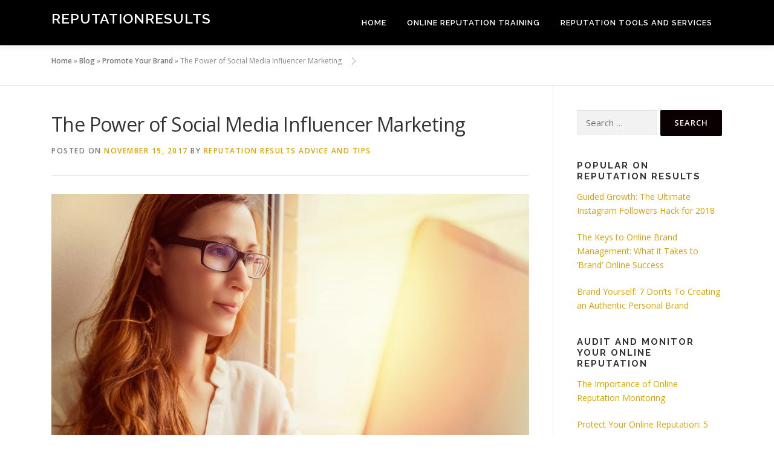

--- FILE ---
content_type: text/html; charset=UTF-8
request_url: https://reputationresults.com/power-social-media-influencer-marketing/
body_size: 11386
content:
<!DOCTYPE html>
<html lang="en-US">
<head>
<meta charset="UTF-8">
<meta name="viewport" content="width=device-width, initial-scale=1">
<link rel="profile" href="https://gmpg.org/xfn/11">
<title>The Power of Social Media Influencer Marketing - ReputationResults</title>
<!-- This site is optimized with the Yoast SEO plugin v12.2 - https://yoast.com/wordpress/plugins/seo/ -->
<meta name="description" content="Social media influencer marketing isn&#039;t just about getting eyes on a product, it&#039;s about the association with the influencer. Click here to learn more."/>
<meta name="robots" content="max-snippet:-1, max-image-preview:large, max-video-preview:-1"/>
<link rel="canonical" href="https://reputationresults.com/power-social-media-influencer-marketing/" />
<meta property="og:locale" content="en_US" />
<meta property="og:type" content="article" />
<meta property="og:title" content="The Power of Social Media Influencer Marketing - ReputationResults" />
<meta property="og:description" content="Social media influencer marketing isn&#039;t just about getting eyes on a product, it&#039;s about the association with the influencer. Click here to learn more." />
<meta property="og:url" content="https://reputationresults.com/power-social-media-influencer-marketing/" />
<meta property="og:site_name" content="ReputationResults" />
<meta property="article:tag" content="social media" />
<meta property="article:section" content="Promote Your Brand" />
<meta property="article:published_time" content="2017-11-19T15:09:44+00:00" />
<meta property="article:modified_time" content="2018-06-20T13:11:55+00:00" />
<meta property="og:updated_time" content="2018-06-20T13:11:55+00:00" />
<meta property="og:image" content="https://reputationresults.com/wp-content/uploads/2017/11/social-media-influencer-1024x683.jpeg" />
<meta property="og:image:secure_url" content="https://reputationresults.com/wp-content/uploads/2017/11/social-media-influencer-1024x683.jpeg" />
<meta property="og:image:width" content="1024" />
<meta property="og:image:height" content="683" />
<meta name="twitter:card" content="summary" />
<meta name="twitter:description" content="Social media influencer marketing isn&#039;t just about getting eyes on a product, it&#039;s about the association with the influencer. Click here to learn more." />
<meta name="twitter:title" content="The Power of Social Media Influencer Marketing - ReputationResults" />
<meta name="twitter:image" content="https://reputationresults.com/wp-content/uploads/2017/11/social-media-influencer.jpeg" />
<script type='application/ld+json' class='yoast-schema-graph yoast-schema-graph--main'>{"@context":"https://schema.org","@graph":[{"@type":"WebSite","@id":"https://reputationresults.com/#website","url":"https://reputationresults.com/","name":"ReputationResults","potentialAction":{"@type":"SearchAction","target":"https://reputationresults.com/?s={search_term_string}","query-input":"required name=search_term_string"}},{"@type":"ImageObject","@id":"https://reputationresults.com/power-social-media-influencer-marketing/#primaryimage","url":"https://reputationresults.com/wp-content/uploads/2017/11/social-media-influencer.jpeg","width":6100,"height":4071,"caption":"social media influencer"},{"@type":"WebPage","@id":"https://reputationresults.com/power-social-media-influencer-marketing/#webpage","url":"https://reputationresults.com/power-social-media-influencer-marketing/","inLanguage":"en-US","name":"The Power of Social Media Influencer Marketing - ReputationResults","isPartOf":{"@id":"https://reputationresults.com/#website"},"primaryImageOfPage":{"@id":"https://reputationresults.com/power-social-media-influencer-marketing/#primaryimage"},"datePublished":"2017-11-19T15:09:44+00:00","dateModified":"2018-06-20T13:11:55+00:00","author":{"@id":"https://reputationresults.com/#/schema/person/1cb662d83723a1c529a3fd74192e7ecf"},"description":"Social media influencer marketing isn't just about getting eyes on a product, it's about the association with the influencer. Click here to learn more.","breadcrumb":{"@id":"https://reputationresults.com/power-social-media-influencer-marketing/#breadcrumb"}},{"@type":"BreadcrumbList","@id":"https://reputationresults.com/power-social-media-influencer-marketing/#breadcrumb","itemListElement":[{"@type":"ListItem","position":1,"item":{"@type":"WebPage","@id":"https://reputationresults.com/","url":"https://reputationresults.com/","name":"Home"}},{"@type":"ListItem","position":2,"item":{"@type":"WebPage","@id":"https://reputationresults.com/blog/","url":"https://reputationresults.com/blog/","name":"Blog"}},{"@type":"ListItem","position":3,"item":{"@type":"WebPage","@id":"https://reputationresults.com/category/promote-your-brand/","url":"https://reputationresults.com/category/promote-your-brand/","name":"Promote Your Brand"}},{"@type":"ListItem","position":4,"item":{"@type":"WebPage","@id":"https://reputationresults.com/power-social-media-influencer-marketing/","url":"https://reputationresults.com/power-social-media-influencer-marketing/","name":"The Power of Social Media Influencer Marketing"}}]},{"@type":["Person"],"@id":"https://reputationresults.com/#/schema/person/1cb662d83723a1c529a3fd74192e7ecf","name":"Reputation Results Advice and Tips","image":{"@type":"ImageObject","@id":"https://reputationresults.com/#authorlogo","url":"https://secure.gravatar.com/avatar/8068ba23ba80fa880c0b9ec470ec605d?s=96&d=mm&r=g","caption":"Reputation Results Advice and Tips"},"sameAs":[]}]}</script>
<!-- / Yoast SEO plugin. -->
<link rel='dns-prefetch' href='//fonts.googleapis.com' />
<link rel='dns-prefetch' href='//s.w.org' />
<link rel="alternate" type="application/rss+xml" title="ReputationResults &raquo; Feed" href="https://reputationresults.com/feed/" />
<link rel="alternate" type="application/rss+xml" title="ReputationResults &raquo; Comments Feed" href="https://reputationresults.com/comments/feed/" />
<script type="text/javascript">
window._wpemojiSettings = {"baseUrl":"https:\/\/s.w.org\/images\/core\/emoji\/12.0.0-1\/72x72\/","ext":".png","svgUrl":"https:\/\/s.w.org\/images\/core\/emoji\/12.0.0-1\/svg\/","svgExt":".svg","source":{"concatemoji":"https:\/\/reputationresults.com\/wp-includes\/js\/wp-emoji-release.min.js?ver=5.2.3"}};
!function(a,b,c){function d(a,b){var c=String.fromCharCode;l.clearRect(0,0,k.width,k.height),l.fillText(c.apply(this,a),0,0);var d=k.toDataURL();l.clearRect(0,0,k.width,k.height),l.fillText(c.apply(this,b),0,0);var e=k.toDataURL();return d===e}function e(a){var b;if(!l||!l.fillText)return!1;switch(l.textBaseline="top",l.font="600 32px Arial",a){case"flag":return!(b=d([55356,56826,55356,56819],[55356,56826,8203,55356,56819]))&&(b=d([55356,57332,56128,56423,56128,56418,56128,56421,56128,56430,56128,56423,56128,56447],[55356,57332,8203,56128,56423,8203,56128,56418,8203,56128,56421,8203,56128,56430,8203,56128,56423,8203,56128,56447]),!b);case"emoji":return b=d([55357,56424,55356,57342,8205,55358,56605,8205,55357,56424,55356,57340],[55357,56424,55356,57342,8203,55358,56605,8203,55357,56424,55356,57340]),!b}return!1}function f(a){var c=b.createElement("script");c.src=a,c.defer=c.type="text/javascript",b.getElementsByTagName("head")[0].appendChild(c)}var g,h,i,j,k=b.createElement("canvas"),l=k.getContext&&k.getContext("2d");for(j=Array("flag","emoji"),c.supports={everything:!0,everythingExceptFlag:!0},i=0;i<j.length;i++)c.supports[j[i]]=e(j[i]),c.supports.everything=c.supports.everything&&c.supports[j[i]],"flag"!==j[i]&&(c.supports.everythingExceptFlag=c.supports.everythingExceptFlag&&c.supports[j[i]]);c.supports.everythingExceptFlag=c.supports.everythingExceptFlag&&!c.supports.flag,c.DOMReady=!1,c.readyCallback=function(){c.DOMReady=!0},c.supports.everything||(h=function(){c.readyCallback()},b.addEventListener?(b.addEventListener("DOMContentLoaded",h,!1),a.addEventListener("load",h,!1)):(a.attachEvent("onload",h),b.attachEvent("onreadystatechange",function(){"complete"===b.readyState&&c.readyCallback()})),g=c.source||{},g.concatemoji?f(g.concatemoji):g.wpemoji&&g.twemoji&&(f(g.twemoji),f(g.wpemoji)))}(window,document,window._wpemojiSettings);
</script>
<style type="text/css">
img.wp-smiley,
img.emoji {
display: inline !important;
border: none !important;
box-shadow: none !important;
height: 1em !important;
width: 1em !important;
margin: 0 .07em !important;
vertical-align: -0.1em !important;
background: none !important;
padding: 0 !important;
}
</style>
<!-- <link rel='stylesheet' id='wp-block-library-css'  href='https://reputationresults.com/wp-includes/css/dist/block-library/style.min.css?ver=5.2.3' type='text/css' media='all' /> -->
<!-- <link rel='stylesheet' id='wpmm-frontend-css'  href='https://reputationresults.com/wp-content/plugins/ap-mega-menu/css/style.css?ver=5.2.3' type='text/css' media='all' /> -->
<!-- <link rel='stylesheet' id='wpmm-responsive-stylesheet-css'  href='https://reputationresults.com/wp-content/plugins/ap-mega-menu/css/responsive.css?ver=5.2.3' type='text/css' media='all' /> -->
<!-- <link rel='stylesheet' id='wpmm-animate-css-css'  href='https://reputationresults.com/wp-content/plugins/ap-mega-menu/css/animate.css?ver=ap-mega-menu' type='text/css' media='all' /> -->
<!-- <link rel='stylesheet' id='wpmm-frontwalker-stylesheet-css'  href='https://reputationresults.com/wp-content/plugins/ap-mega-menu/css/frontend_walker.css?ver=ap-mega-menu' type='text/css' media='all' /> -->
<link rel="stylesheet" type="text/css" href="//reputationresults.com/wp-content/cache/wpfc-minified/8hw5bk87/br85c.css" media="all"/>
<link rel='stylesheet' id='wpmm-google-fonts-style-css'  href='//fonts.googleapis.com/css?family=Open+Sans%3A400%2C300%2C300italic%2C400italic%2C600%2C600italic%2C700&#038;ver=5.2.3' type='text/css' media='all' />
<!-- <link rel='stylesheet' id='wpmegamenu-fontawesome-css'  href='https://reputationresults.com/wp-content/plugins/ap-mega-menu/css/wpmm-icons/font-awesome/font-awesome.min.css?ver=ap-mega-menu' type='text/css' media='all' /> -->
<!-- <link rel='stylesheet' id='wpmegamenu-genericons-css'  href='https://reputationresults.com/wp-content/plugins/ap-mega-menu/css/wpmm-icons/genericons.css?ver=ap-mega-menu' type='text/css' media='all' /> -->
<!-- <link rel='stylesheet' id='dashicons-css'  href='https://reputationresults.com/wp-includes/css/dashicons.min.css?ver=5.2.3' type='text/css' media='all' /> -->
<!-- <link rel='stylesheet' id='contact-form-7-css'  href='https://reputationresults.com/wp-content/plugins/contact-form-7/includes/css/styles.css?ver=5.1.4' type='text/css' media='all' /> -->
<link rel="stylesheet" type="text/css" href="//reputationresults.com/wp-content/cache/wpfc-minified/1189ppoi/br85c.css" media="all"/>
<link rel='stylesheet' id='onepress-fonts-css'  href='https://fonts.googleapis.com/css?family=Raleway%3A400%2C500%2C600%2C700%2C300%2C100%2C800%2C900%7COpen+Sans%3A400%2C300%2C300italic%2C400italic%2C600%2C600italic%2C700%2C700italic&#038;subset=latin%2Clatin-ext&#038;ver=2.2.4' type='text/css' media='all' />
<!-- <link rel='stylesheet' id='onepress-animate-css'  href='https://reputationresults.com/wp-content/themes/onepress/assets/css/animate.min.css?ver=2.2.4' type='text/css' media='all' /> -->
<!-- <link rel='stylesheet' id='onepress-fa-css'  href='https://reputationresults.com/wp-content/themes/onepress/assets/css/font-awesome.min.css?ver=4.7.0' type='text/css' media='all' /> -->
<!-- <link rel='stylesheet' id='onepress-bootstrap-css'  href='https://reputationresults.com/wp-content/themes/onepress/assets/css/bootstrap.min.css?ver=2.2.4' type='text/css' media='all' /> -->
<!-- <link rel='stylesheet' id='onepress-style-css'  href='https://reputationresults.com/wp-content/themes/onepress/style.css?ver=5.2.3' type='text/css' media='all' /> -->
<link rel="stylesheet" type="text/css" href="//reputationresults.com/wp-content/cache/wpfc-minified/k26zdfxh/br85c.css" media="all"/>
<style id='onepress-style-inline-css' type='text/css'>
#main .video-section section.hero-slideshow-wrapper{background:transparent}.hero-slideshow-wrapper:after{position:absolute;top:0px;left:0px;width:100%;height:100%;background-color:rgba(0,0,0,0.55);display:block;content:""}.body-desktop .parallax-hero .hero-slideshow-wrapper:after{display:none!important}#parallax-hero>.parallax-bg::before{background-color:rgba(0,0,0,0.55);opacity:1}.body-desktop .parallax-hero .hero-slideshow-wrapper:after{display:none!important}a,.screen-reader-text:hover,.screen-reader-text:active,.screen-reader-text:focus,.header-social a,.onepress-menu a:hover,.onepress-menu ul li a:hover,.onepress-menu li.onepress-current-item>a,.onepress-menu ul li.current-menu-item>a,.onepress-menu>li a.menu-actived,.onepress-menu.onepress-menu-mobile li.onepress-current-item>a,.site-footer a,.site-footer .footer-social a:hover,.site-footer .btt a:hover,.highlight,#comments .comment .comment-wrapper .comment-meta .comment-time:hover,#comments .comment .comment-wrapper .comment-meta .comment-reply-link:hover,#comments .comment .comment-wrapper .comment-meta .comment-edit-link:hover,.btn-theme-primary-outline,.sidebar .widget a:hover,.section-services .service-item .service-image i,.counter_item .counter__number,.team-member .member-thumb .member-profile a:hover,.icon-background-default{color:#0a0002}input[type="reset"],input[type="submit"],input[type="submit"],input[type="reset"]:hover,input[type="submit"]:hover,input[type="submit"]:hover .nav-links a:hover,.btn-theme-primary,.btn-theme-primary-outline:hover,.section-testimonials .card-theme-primary,.woocommerce #respond input#submit,.woocommerce a.button,.woocommerce button.button,.woocommerce input.button,.woocommerce button.button.alt,.pirate-forms-submit-button,.pirate-forms-submit-button:hover,input[type="reset"],input[type="submit"],input[type="submit"],.pirate-forms-submit-button,.contact-form div.wpforms-container-full .wpforms-form .wpforms-submit,.contact-form div.wpforms-container-full .wpforms-form .wpforms-submit:hover,.nav-links a:hover,.nav-links a.current,.nav-links .page-numbers:hover,.nav-links .page-numbers.current{background:#0a0002}.btn-theme-primary-outline,.btn-theme-primary-outline:hover,.pricing__item:hover,.section-testimonials .card-theme-primary,.entry-content blockquote{border-color:#0a0002}.site-header,.is-transparent .site-header.header-fixed{background:#000000;border-bottom:0px none}.onepress-menu>li>a{color:#ffffff}.onepress-menu>li>a:hover,.onepress-menu>li.onepress-current-item>a{color:#4f4f4f;-webkit-transition:all 0.5s ease-in-out;-moz-transition:all 0.5s ease-in-out;-o-transition:all 0.5s ease-in-out;transition:all 0.5s ease-in-out}@media screen and (min-width:1140px){.onepress-menu>li:last-child>a{padding-right:17px}.onepress-menu>li>a:hover,.onepress-menu>li.onepress-current-item>a{background:#fcfcfc;-webkit-transition:all 0.5s ease-in-out;-moz-transition:all 0.5s ease-in-out;-o-transition:all 0.5s ease-in-out;transition:all 0.5s ease-in-out}}#nav-toggle span,#nav-toggle span::before,#nav-toggle span::after,#nav-toggle.nav-is-visible span::before,#nav-toggle.nav-is-visible span::after{background:#fcfcfc}#page .site-branding .site-title,#page .site-branding .site-text-logo{color:#ffffff}#footer-widgets{}.gallery-carousel .g-item{padding:0px 10px}.gallery-carousel{margin-left:-10px;margin-right:-10px}.gallery-grid .g-item,.gallery-masonry .g-item .inner{padding:10px}.gallery-grid,.gallery-masonry{margin:-10px}
</style>
<!-- <link rel='stylesheet' id='onepress-gallery-lightgallery-css'  href='https://reputationresults.com/wp-content/themes/onepress/assets/css/lightgallery.css?ver=5.2.3' type='text/css' media='all' /> -->
<!-- <link rel='stylesheet' id='recent-posts-widget-with-thumbnails-public-style-css'  href='https://reputationresults.com/wp-content/plugins/recent-posts-widget-with-thumbnails/public.css?ver=6.5.1' type='text/css' media='all' /> -->
<link rel="stylesheet" type="text/css" href="//reputationresults.com/wp-content/cache/wpfc-minified/qhbfxzaw/br85c.css" media="all"/>
<script type='text/javascript'>
/* <![CDATA[ */
var onepress_js_settings = {"onepress_disable_animation":"","onepress_disable_sticky_header":"","onepress_vertical_align_menu":"","hero_animation":"flipInX","hero_speed":"5000","hero_fade":"750","hero_duration":"5000","hero_disable_preload":"","is_home":"","gallery_enable":"1","is_rtl":""};
/* ]]> */
</script>
<script type='text/javascript' src='https://reputationresults.com/wp-includes/js/jquery/jquery.js?ver=1.12.4-wp'></script>
<script type='text/javascript' src='https://reputationresults.com/wp-includes/js/jquery/jquery-migrate.min.js?ver=1.4.1'></script>
<script type='text/javascript'>
/* <![CDATA[ */
var wp_megamenu_params = {"wpmm_mobile_toggle_option":"toggle_standard","wpmm_event_behavior":"click_submenu","wpmm_ajaxurl":"https:\/\/reputationresults.com\/wp-admin\/admin-ajax.php","wpmm_ajax_nonce":"4cffcf46ad","check_woocommerce_enabled":"false","wpmm_mlabel_animation_type":"none","wpmm_animation_delay":"2s","wpmm_animation_duration":"3s","wpmm_animation_iteration_count":"1","enable_mobile":"1"};
/* ]]> */
</script>
<script type='text/javascript' src='https://reputationresults.com/wp-content/plugins/ap-mega-menu/js/frontend.js?ver=ap-mega-menu'></script>
<link rel='https://api.w.org/' href='https://reputationresults.com/wp-json/' />
<link rel="EditURI" type="application/rsd+xml" title="RSD" href="https://reputationresults.com/xmlrpc.php?rsd" />
<link rel="wlwmanifest" type="application/wlwmanifest+xml" href="https://reputationresults.com/wp-includes/wlwmanifest.xml" /> 
<meta name="generator" content="WordPress 5.2.3" />
<link rel='shortlink' href='https://reputationresults.com/?p=423' />
<link rel="alternate" type="application/json+oembed" href="https://reputationresults.com/wp-json/oembed/1.0/embed?url=https%3A%2F%2Freputationresults.com%2Fpower-social-media-influencer-marketing%2F" />
<link rel="alternate" type="text/xml+oembed" href="https://reputationresults.com/wp-json/oembed/1.0/embed?url=https%3A%2F%2Freputationresults.com%2Fpower-social-media-influencer-marketing%2F&#038;format=xml" />
<style type='text/css'>                .wp-megamenu-main-wrapper .wpmm-mega-menu-icon{
font-size: 13px;
}
</style><meta name="generator" content="Powered by Visual Composer - drag and drop page builder for WordPress."/>
<!--[if lte IE 9]><link rel="stylesheet" type="text/css" href="https://reputationresults.com/wp-content/plugins/js_composer/assets/css/vc_lte_ie9.min.css" media="screen"><![endif]-->		<style type="text/css" id="wp-custom-css">
a {
color:#D9A300;
}
a:hover{
color:#D9A300 !important;
}
.rpwwt-post-title {
color:#D9A300;
}		</style>
<noscript><style type="text/css"> .wpb_animate_when_almost_visible { opacity: 1; }</style></noscript></head>
<body class="post-template-default single single-post postid-423 single-format-standard wpb-js-composer js-comp-ver-5.0.1 vc_responsive">
<div id="page" class="hfeed site">
<a class="skip-link screen-reader-text" href="#content">Skip to content</a>
<div id="header-section" class="h-on-top no-transparent">		<header id="masthead" class="site-header header-contained is-sticky no-scroll no-t h-on-top" role="banner">
<div class="container">
<div class="site-branding">
<div class="site-brand-inner no-logo-img has-title has-desc"><p class="site-title"><a class="site-text-logo" href="https://reputationresults.com/" rel="home">ReputationResults</a></p><p class="site-description">Negative Review Management</p></div>				</div>
<div class="header-right-wrapper">
<a href="#0" id="nav-toggle">Menu<span></span></a>
<nav id="site-navigation" class="main-navigation" role="navigation">
<ul class="onepress-menu">
<li id="menu-item-461" class="menu-item menu-item-type-post_type menu-item-object-page menu-item-home menu-item-461"><a href="https://reputationresults.com/">Home</a></li>
<li id="menu-item-462" class="menu-item menu-item-type-post_type menu-item-object-page current_page_parent menu-item-has-children menu-item-462"><a href="https://reputationresults.com/blog/">Online Reputation Training</a>
<ul class="sub-menu">
<li id="menu-item-467" class="menu-item menu-item-type-taxonomy menu-item-object-category menu-item-467"><a href="https://reputationresults.com/category/audit-your-online-reputation/">Monitor Your Online Reputation</a></li>
<li id="menu-item-469" class="menu-item menu-item-type-taxonomy menu-item-object-category menu-item-469"><a href="https://reputationresults.com/category/improve-your-online-reputation/">Improve Your Online Reputation</a></li>
<li id="menu-item-468" class="menu-item menu-item-type-taxonomy menu-item-object-category current-post-ancestor current-menu-parent current-post-parent menu-item-468"><a href="https://reputationresults.com/category/promote-your-brand/">Promote Your Brand</a></li>
<li id="menu-item-511" class="menu-item menu-item-type-taxonomy menu-item-object-category menu-item-511"><a href="https://reputationresults.com/category/business/">General Business Advice</a></li>
</ul>
</li>
<li id="menu-item-470" class="menu-item menu-item-type-post_type menu-item-object-page menu-item-has-children menu-item-470"><a href="https://reputationresults.com/reputation-services/">Reputation Tools and Services</a>
<ul class="sub-menu">
<li id="menu-item-464" class="menu-item menu-item-type-post_type menu-item-object-page menu-item-464"><a href="https://reputationresults.com/free-audit/">Free Reputation Audit</a></li>
<li id="menu-item-466" class="menu-item menu-item-type-post_type menu-item-object-page menu-item-466"><a href="https://reputationresults.com/reputation-services/">Reputation Services</a></li>
<li id="menu-item-463" class="menu-item menu-item-type-post_type menu-item-object-page menu-item-463"><a href="https://reputationresults.com/contact-request/">Contact Us</a></li>
</ul>
</li>
</ul>
</nav>
<!-- #site-navigation -->
</div>
</div>
</header><!-- #masthead -->
</div>
<div id="content" class="site-content">
<div class="breadcrumbs">
<div class="container">
<p id="breadcrumbs"><span><span><a href="https://reputationresults.com/" >Home</a> » <span><a href="https://reputationresults.com/blog/" >Blog</a> » <span><a href="https://reputationresults.com/category/promote-your-brand/" >Promote Your Brand</a> » <span class="breadcrumb_last" aria-current="page">The Power of Social Media Influencer Marketing</span></span></span></span></span></p>					</div>
</div>
<div id="content-inside" class="container right-sidebar">
<div id="primary" class="content-area">
<main id="main" class="site-main" role="main">
<article id="post-423" class="post-423 post type-post status-publish format-standard has-post-thumbnail hentry category-promote-your-brand tag-social-media">
<header class="entry-header">
<h1 class="entry-title">The Power of Social Media Influencer Marketing</h1>        		<div class="entry-meta">
<span class="posted-on">Posted on <a href="https://reputationresults.com/power-social-media-influencer-marketing/" rel="bookmark"><time class="entry-date published" datetime="2017-11-19T15:09:44+00:00">November 19, 2017</time><time class="updated hide" datetime="2018-06-20T13:11:55+00:00">June 20, 2018</time></a></span><span class="byline"> by <span class="author vcard"><a  rel="author" class="url fn n" href="https://reputationresults.com/author/reputation-results/">Reputation Results Advice and Tips</a></span></span>		</div><!-- .entry-meta -->
</header><!-- .entry-header -->
<div class="entry-content">
<img width="800" height="534" src="https://reputationresults.com/wp-content/uploads/2017/11/social-media-influencer-1024x683.jpeg" class="attachment-large size-large wp-post-image" alt="social media influencer" srcset="https://reputationresults.com/wp-content/uploads/2017/11/social-media-influencer-1024x683.jpeg 1024w, https://reputationresults.com/wp-content/uploads/2017/11/social-media-influencer-300x200.jpeg 300w, https://reputationresults.com/wp-content/uploads/2017/11/social-media-influencer-768x513.jpeg 768w" sizes="(max-width: 800px) 100vw, 800px" /><p>Sometimes having a social media presence isn&#8217;t enough to promote your product. It deserves better visibility online. To reach a broader audience, companies need to leverage off social media influencers.</p>
<p>Not only can these social media accounts boost sales, they can also improve a <a href="https://reputationresults.com/online-brand-reputation-important-business/">company&#8217;s reputation</a>.</p>
<p>Marketing partnerships drive growth through the social reach of an influencer&#8217;s followers.</p>
<h2>What Is a Social Media Influencer?</h2>
<p>This type of marketing uses an influential personality on social media to promote a product or service. This social media account does not have to be a celebrity, but can be a popular niche blogger.</p>
<p>Such influencers have significantly larger followings than an average social media account. An influencer will likely have tens of thousands of followers or more.</p>
<p>Your company would pay this account to promote the product to a much broader audience. Promoted posts on Facebook or Twitter would have a target audience chosen. But, a promoted post through an influential account would reach beyond that target.</p>
<p>An influencer may promote your product or company on a specific social media channel. In the case of influential bloggers, it may just be a review written on their blog. The terms of posting will be set out once you come to an agreement.</p>
<p>In some cases, an influencer will promote a product or service in exchange for a sample. FCC and EU regulations require influencers to state whether they have a relationship with the company.</p>
<p>Audiences view influencers&#8217; opinions as more reliable and honest. Therefore, audiences will believe the reviews. In this case, a social media influencer endorsement is more powerful than having a celebrity appear in an advertisement.</p>
<h2>How to Find Social Media Influencers</h2>
<p>First, you need to identify your target audience and prospective influencers on different social media platforms. These two things need to match. You wouldn&#8217;t want to choose a real estate influencer to market website services.</p>
<p>Think about people who would use your product or service and search for related social media profiles. The majority of those accounts&#8217; followers should fit into your target audience.</p>
<p>Keep in mind that the larger the influencer&#8217;s following, the more expensive a partnership may be.</p>
<p>There are services online to check and monitor an influencer&#8217;s social media reach across various platforms, <a href="https://klout.com">such as Klout</a>. Some services can also identify the <a href="https://www.twitteraudit.com/">fake followers</a> an account has on Twitter.</p>
<p>There are also <a href="https://shoutour.biz/">influencer marketing platforms</a> to help simplify the process.</p>
<h2>Grow Your Business with Social Media</h2>
<p>You don&#8217;t have to build a following with just your social media accounts. There&#8217;s no need to go it alone when you can recruit influencers to help build your market and grow your business.</p>
<p>More than <a href="https://www.inc.com/nicolas-cole/in-2017-influencer-marketing-is-about-to-go-through-the-roof.html">80% of marketers</a> will use influencers to boost sales as well as their company&#8217;s reputation. And the majority believes that these marketing campaigns are effective.</p>
<p>When you&#8217;re ready to grow your business through social media, <a href="https://reputationresults.com/reputation-services/">contact us</a> for help building a better online reputation.</p>
</div><!-- .entry-content -->
<footer class="entry-footer"><span class="cat-links">Posted in <a href="https://reputationresults.com/category/promote-your-brand/" rel="category tag">Promote Your Brand</a></span><span class="tags-links">Tagged <a href="https://reputationresults.com/tag/social-media/" rel="tag">social media</a></span></footer><!-- .entry-footer -->
</article><!-- #post-## -->
</main><!-- #main -->
</div><!-- #primary -->
<div id="secondary" class="widget-area sidebar" role="complementary">
<aside id="search-2" class="widget widget_search"><form role="search" method="get" class="search-form" action="https://reputationresults.com/">
<label>
<span class="screen-reader-text">Search for:</span>
<input type="search" class="search-field" placeholder="Search &hellip;" value="" name="s" />
</label>
<input type="submit" class="search-submit" value="Search" />
</form></aside><aside id="recent-posts-widget-with-thumbnails-10" class="widget recent-posts-widget-with-thumbnails"><div id="rpwwt-recent-posts-widget-with-thumbnails-10" class="rpwwt-widget">
<h2 class="widget-title">Popular on Reputation Results</h2>	<ul>
<li><a href="https://reputationresults.com/guided-growth-the-ultimate-instagram-followers-hack-for-2018/"><span class="rpwwt-post-title">Guided Growth: The Ultimate Instagram Followers Hack for 2018</span></a></li>
<li><a href="https://reputationresults.com/the-keys-to-online-brand-management-what-it-takes-to-brand-online-success/"><span class="rpwwt-post-title">The Keys to Online Brand Management: What it Takes to &#8216;Brand&#8217; Online Success</span></a></li>
<li><a href="https://reputationresults.com/brand-yourself-7-donts-creating-authentic-personal-brand/"><span class="rpwwt-post-title">Brand Yourself: 7 Don&#8217;ts To Creating an Authentic Personal Brand</span></a></li>
</ul>
</div><!-- .rpwwt-widget -->
</aside><aside id="recent-posts-widget-with-thumbnails-6" class="widget recent-posts-widget-with-thumbnails"><div id="rpwwt-recent-posts-widget-with-thumbnails-6" class="rpwwt-widget">
<h2 class="widget-title">Audit and Monitor your Online Reputation</h2>	<ul>
<li><a href="https://reputationresults.com/the-importance-of-online-reputation-monitoring/"><span class="rpwwt-post-title">The Importance of Online Reputation Monitoring</span></a></li>
<li><a href="https://reputationresults.com/protect-your-online-reputation-5-major-mistakes-to-avoid-when-sharing-on-social-media/"><span class="rpwwt-post-title">Protect Your Online Reputation: 5 Major Mistakes to Avoid When Sharing on Social Media</span></a></li>
<li><a href="https://reputationresults.com/5-fantastic-tools-you-can-use-to-monitor-your-online-reputation/"><span class="rpwwt-post-title">5 Fantastic Tools You Can Use to Monitor Your Online Reputation</span></a></li>
</ul>
</div><!-- .rpwwt-widget -->
</aside><aside id="recent-posts-widget-with-thumbnails-8" class="widget recent-posts-widget-with-thumbnails"><div id="rpwwt-recent-posts-widget-with-thumbnails-8" class="rpwwt-widget">
<h2 class="widget-title">Promote Your Brand</h2>	<ul>
<li><a href="https://reputationresults.com/5-successful-brand-promotion-strategies-can-learn/"><span class="rpwwt-post-title">5 Successful Brand Promotion Strategies You Can Learn From</span></a></li>
<li><a href="https://reputationresults.com/7-ways-to-use-instagram-for-sales/"><span class="rpwwt-post-title">7 Ways to Use Instagram for Sales</span></a></li>
<li><a href="https://reputationresults.com/are-professional-seo-services-worth-the-investment/"><span class="rpwwt-post-title">Are Professional SEO Services Worth the Investment?</span></a></li>
</ul>
</div><!-- .rpwwt-widget -->
</aside><aside id="recent-posts-widget-with-thumbnails-9" class="widget recent-posts-widget-with-thumbnails"><div id="rpwwt-recent-posts-widget-with-thumbnails-9" class="rpwwt-widget">
<h2 class="widget-title">Website Tips</h2>	<ul>
<li><a href="https://reputationresults.com/landing-luck-5-impressive-landing-page-ideas-for-the-best-local-seo/"><span class="rpwwt-post-title">Landing Luck: 5 Impressive Landing Page Ideas for the Best Local SEO</span></a></li>
<li><a href="https://reputationresults.com/what-is-strategic-web-design-your-step-by-step-guide-to-designing-a-website-for-success/"><span class="rpwwt-post-title">What Is Strategic Web Design? Your Step-By-Step Guide to Designing a Website for Success</span></a></li>
<li><a href="https://reputationresults.com/wp-5-0-whats-new-in-the-latest-version-of-wordpress/"><span class="rpwwt-post-title">WP 5.0: What&#8217;s New in the Latest Version of WordPress?</span></a></li>
</ul>
</div><!-- .rpwwt-widget -->
</aside><aside id="recent-posts-widget-with-thumbnails-7" class="widget recent-posts-widget-with-thumbnails"><div id="rpwwt-recent-posts-widget-with-thumbnails-7" class="rpwwt-widget">
<h2 class="widget-title">General Business Advice</h2>	<ul>
<li><a href="https://reputationresults.com/is-making-money-with-affiliate-marketing-possible/"><span class="rpwwt-post-title">Is Making Money With Affiliate Marketing Possible?</span></a></li>
<li><a href="https://reputationresults.com/create-strong-brand-awareness-strategy/"><span class="rpwwt-post-title">How to Create a Strong Brand Awareness Strategy</span></a></li>
<li><a href="https://reputationresults.com/step-step-guide-conducting-brand-audit/"><span class="rpwwt-post-title">A Step-By-Step Guide for Conducting a Brand Audit</span></a></li>
</ul>
</div><!-- .rpwwt-widget -->
</aside><aside id="recent-posts-widget-with-thumbnails-11" class="widget recent-posts-widget-with-thumbnails"><div id="rpwwt-recent-posts-widget-with-thumbnails-11" class="rpwwt-widget">
<h2 class="widget-title">Recent Posts</h2>	<ul>
<li><a href="https://reputationresults.com/wondering-what-the-best-way-to-store-digital-photos-is-find-out-here/"><span class="rpwwt-post-title">Wondering What the Best Way to Store Digital Photos Is? Find out Here</span></a></li>
<li><a href="https://reputationresults.com/5-successful-brand-promotion-strategies-can-learn/"><span class="rpwwt-post-title">5 Successful Brand Promotion Strategies You Can Learn From</span></a></li>
<li><a href="https://reputationresults.com/5-ways-builders-can-leverage-houzz-reviews/"><span class="rpwwt-post-title">5 Ways Builders Can Leverage Houzz Reviews</span></a></li>
<li><a href="https://reputationresults.com/7-ways-to-use-instagram-for-sales/"><span class="rpwwt-post-title">7 Ways to Use Instagram for Sales</span></a></li>
<li><a href="https://reputationresults.com/is-making-money-with-affiliate-marketing-possible/"><span class="rpwwt-post-title">Is Making Money With Affiliate Marketing Possible?</span></a></li>
<li><a href="https://reputationresults.com/how-to-ask-for-a-review-from-clients-and-grow-your-google-reputation/"><span class="rpwwt-post-title">How to Ask for a Review from Clients and Grow Your Google Reputation</span></a></li>
<li><a href="https://reputationresults.com/are-professional-seo-services-worth-the-investment/"><span class="rpwwt-post-title">Are Professional SEO Services Worth the Investment?</span></a></li>
<li><a href="https://reputationresults.com/mastering-mobile-marketing-8-super-creative-text-ideas-for-sms-campaigns/"><span class="rpwwt-post-title">Mastering Mobile Marketing: 8 Super-Creative Text Ideas for SMS Campaigns</span></a></li>
</ul>
</div><!-- .rpwwt-widget -->
</aside></div><!-- #secondary -->
</div><!--#content-inside -->
</div><!-- #content -->
    <footer id="colophon" class="site-footer" role="contentinfo">
<div id="footer-widgets" class="footer-widgets section-padding ">
<div class="container">
<div class="row">
<div id="footer-1" class="col-md-3 col-sm-12 footer-column widget-area sidebar" role="complementary">
<aside id="categories-2" class="footer-widget widget widget_categories"><h2 class="widget-title">Reputation Result Categories</h2>		<ul>
<li class="cat-item cat-item-8"><a href="https://reputationresults.com/category/audit-your-online-reputation/" title="Not sure if your business has a reputation problem? Find out how to audit your listings and reviews and monitor your online reputation.">Audit and Monitor Your Online Reputation</a>
</li>
<li class="cat-item cat-item-36"><a href="https://reputationresults.com/category/featured/" title="Overwhelmed with all of our online reputation improvement tips? Get a quick start with these featured reputation management ideas from ReputationResults.com.">Featured Online Reputation Management Tips</a>
</li>
<li class="cat-item cat-item-12"><a href="https://reputationresults.com/category/business/" title="The reputation of your business is important, but there are plenty of other parts to running a business. Find out how you can save money and improve the general health of your business.">General Business Advice</a>
</li>
<li class="cat-item cat-item-9"><a href="https://reputationresults.com/category/promote-your-brand/" title="Once you have fixed your online reputation, it is time to start promoting your brand. Find out what makes a successful brand promotion strategy and learn how to use social media and reviews to improve traffic.">Promote Your Brand</a>
</li>
<li class="cat-item cat-item-7"><a href="https://reputationresults.com/category/improve-your-online-reputation/" title="Learn how to build your online reputation with proven tips and tricks from Reputation Results.">Quick Tips to Improve Your Online Reputation</a>
</li>
<li class="cat-item cat-item-40"><a href="https://reputationresults.com/category/reputation-results-tips-and-tricks/">Reputation Results Tips and Tricks</a>
</li>
<li class="cat-item cat-item-35"><a href="https://reputationresults.com/category/website-tips/">Website Tips</a>
</li>
</ul>
</aside><aside id="nav_menu-3" class="footer-widget widget widget_nav_menu"><h2 class="widget-title">Reputation Resources Links</h2><div class="menu-reputationresults-container"><ul id="menu-reputationresults" class="menu"><li id="menu-item-474" class="menu-item menu-item-type-post_type menu-item-object-page current_page_parent menu-item-474"><a href="https://reputationresults.com/blog/">Reputation Results Blog</a></li>
<li id="menu-item-472" class="menu-item menu-item-type-post_type menu-item-object-page menu-item-472"><a href="https://reputationresults.com/free-audit/">Free Reputation Audit</a></li>
<li id="menu-item-473" class="menu-item menu-item-type-post_type menu-item-object-page menu-item-473"><a href="https://reputationresults.com/reputation-services/">Reputation Services</a></li>
<li id="menu-item-471" class="menu-item menu-item-type-post_type menu-item-object-page menu-item-471"><a href="https://reputationresults.com/contact-request/">Contact Request</a></li>
</ul></div></aside>								</div>
<div id="footer-2" class="col-md-3 col-sm-12 footer-column widget-area sidebar" role="complementary">
<aside id="recent-posts-widget-with-thumbnails-4" class="footer-widget widget recent-posts-widget-with-thumbnails"><div id="rpwwt-recent-posts-widget-with-thumbnails-4" class="rpwwt-widget">
<h2 class="widget-title">Featured Reputation Management Tips</h2>	<ul>
<li><a href="https://reputationresults.com/wondering-what-the-best-way-to-store-digital-photos-is-find-out-here/"><span class="rpwwt-post-title">Wondering What the Best Way to Store Digital Photos Is? Find out Here</span></a></li>
<li><a href="https://reputationresults.com/5-successful-brand-promotion-strategies-can-learn/"><span class="rpwwt-post-title">5 Successful Brand Promotion Strategies You Can Learn From</span></a></li>
<li><a href="https://reputationresults.com/5-ways-builders-can-leverage-houzz-reviews/"><span class="rpwwt-post-title">5 Ways Builders Can Leverage Houzz Reviews</span></a></li>
<li><a href="https://reputationresults.com/how-to-build-a-company-reputation/"><span class="rpwwt-post-title">How to Build a Company Reputation</span></a></li>
<li><a href="https://reputationresults.com/the-importance-of-online-reputation-monitoring/"><span class="rpwwt-post-title">The Importance of Online Reputation Monitoring</span></a></li>
<li><a href="https://reputationresults.com/create-strong-brand-awareness-strategy/"><span class="rpwwt-post-title">How to Create a Strong Brand Awareness Strategy</span></a></li>
<li><a href="https://reputationresults.com/manage-your-rep-how-to-push-down-negative-search-results-on-google/"><span class="rpwwt-post-title">Manage Your Rep: How to Push Down Negative Search Results On Google</span></a></li>
</ul>
</div><!-- .rpwwt-widget -->
</aside>								</div>
<div id="footer-3" class="col-md-3 col-sm-12 footer-column widget-area sidebar" role="complementary">
<aside id="recent-posts-widget-with-thumbnails-3" class="footer-widget widget recent-posts-widget-with-thumbnails"><div id="rpwwt-recent-posts-widget-with-thumbnails-3" class="rpwwt-widget">
<h2 class="widget-title">Recent Posts</h2>	<ul>
<li><a href="https://reputationresults.com/wondering-what-the-best-way-to-store-digital-photos-is-find-out-here/"><span class="rpwwt-post-title">Wondering What the Best Way to Store Digital Photos Is? Find out Here</span></a></li>
<li><a href="https://reputationresults.com/5-successful-brand-promotion-strategies-can-learn/"><span class="rpwwt-post-title">5 Successful Brand Promotion Strategies You Can Learn From</span></a></li>
<li><a href="https://reputationresults.com/5-ways-builders-can-leverage-houzz-reviews/"><span class="rpwwt-post-title">5 Ways Builders Can Leverage Houzz Reviews</span></a></li>
<li><a href="https://reputationresults.com/7-ways-to-use-instagram-for-sales/"><span class="rpwwt-post-title">7 Ways to Use Instagram for Sales</span></a></li>
<li><a href="https://reputationresults.com/is-making-money-with-affiliate-marketing-possible/"><span class="rpwwt-post-title">Is Making Money With Affiliate Marketing Possible?</span></a></li>
<li><a href="https://reputationresults.com/how-to-ask-for-a-review-from-clients-and-grow-your-google-reputation/"><span class="rpwwt-post-title">How to Ask for a Review from Clients and Grow Your Google Reputation</span></a></li>
<li><a href="https://reputationresults.com/are-professional-seo-services-worth-the-investment/"><span class="rpwwt-post-title">Are Professional SEO Services Worth the Investment?</span></a></li>
</ul>
</div><!-- .rpwwt-widget -->
</aside>								</div>
<div id="footer-4" class="col-md-3 col-sm-12 footer-column widget-area sidebar" role="complementary">
<aside id="tag_cloud-2" class="footer-widget widget widget_tag_cloud"><h2 class="widget-title">Popular Topics</h2><div class="tagcloud"><a href="https://reputationresults.com/tag/auto/" class="tag-cloud-link tag-link-24 tag-link-position-1" style="font-size: 8pt;" aria-label="auto (1 item)">auto</a>
<a href="https://reputationresults.com/tag/brand-management/" class="tag-cloud-link tag-link-42 tag-link-position-2" style="font-size: 8pt;" aria-label="brand management (1 item)">brand management</a>
<a href="https://reputationresults.com/tag/brand-positioning/" class="tag-cloud-link tag-link-19 tag-link-position-3" style="font-size: 16.2727272727pt;" aria-label="brand positioning (8 items)">brand positioning</a>
<a href="https://reputationresults.com/tag/brand-promotion/" class="tag-cloud-link tag-link-31 tag-link-position-4" style="font-size: 8pt;" aria-label="brand promotion (1 item)">brand promotion</a>
<a href="https://reputationresults.com/tag/business-blog/" class="tag-cloud-link tag-link-30 tag-link-position-5" style="font-size: 8pt;" aria-label="business blog (1 item)">business blog</a>
<a href="https://reputationresults.com/tag/cars/" class="tag-cloud-link tag-link-21 tag-link-position-6" style="font-size: 10.2909090909pt;" aria-label="cars (2 items)">cars</a>
<a href="https://reputationresults.com/tag/content-marketing/" class="tag-cloud-link tag-link-16 tag-link-position-7" style="font-size: 11.8181818182pt;" aria-label="content marketing (3 items)">content marketing</a>
<a href="https://reputationresults.com/tag/digital-marketing/" class="tag-cloud-link tag-link-18 tag-link-position-8" style="font-size: 8pt;" aria-label="digital marketing (1 item)">digital marketing</a>
<a href="https://reputationresults.com/tag/google/" class="tag-cloud-link tag-link-17 tag-link-position-9" style="font-size: 13.0909090909pt;" aria-label="google (4 items)">google</a>
<a href="https://reputationresults.com/tag/guides/" class="tag-cloud-link tag-link-28 tag-link-position-10" style="font-size: 14.1090909091pt;" aria-label="guides (5 items)">guides</a>
<a href="https://reputationresults.com/tag/health/" class="tag-cloud-link tag-link-22 tag-link-position-11" style="font-size: 16.2727272727pt;" aria-label="health (8 items)">health</a>
<a href="https://reputationresults.com/tag/heathcare/" class="tag-cloud-link tag-link-23 tag-link-position-12" style="font-size: 16.2727272727pt;" aria-label="heathcare (8 items)">heathcare</a>
<a href="https://reputationresults.com/tag/instagram/" class="tag-cloud-link tag-link-29 tag-link-position-13" style="font-size: 20.7272727273pt;" aria-label="instagram (19 items)">instagram</a>
<a href="https://reputationresults.com/tag/in-the-cloud/" class="tag-cloud-link tag-link-38 tag-link-position-14" style="font-size: 8pt;" aria-label="in the cloud (1 item)">in the cloud</a>
<a href="https://reputationresults.com/tag/local-business-reviews/" class="tag-cloud-link tag-link-37 tag-link-position-15" style="font-size: 8pt;" aria-label="local business reviews (1 item)">local business reviews</a>
<a href="https://reputationresults.com/tag/online-reputation/" class="tag-cloud-link tag-link-32 tag-link-position-16" style="font-size: 8pt;" aria-label="online reputation (1 item)">online reputation</a>
<a href="https://reputationresults.com/tag/online-reputation-management-tools/" class="tag-cloud-link tag-link-41 tag-link-position-17" style="font-size: 8pt;" aria-label="online reputation management tools (1 item)">online reputation management tools</a>
<a href="https://reputationresults.com/tag/orm/" class="tag-cloud-link tag-link-14 tag-link-position-18" style="font-size: 10.2909090909pt;" aria-label="orm (2 items)">orm</a>
<a href="https://reputationresults.com/tag/personal-brand/" class="tag-cloud-link tag-link-20 tag-link-position-19" style="font-size: 11.8181818182pt;" aria-label="personal brand (3 items)">personal brand</a>
<a href="https://reputationresults.com/tag/real-estate/" class="tag-cloud-link tag-link-25 tag-link-position-20" style="font-size: 13.0909090909pt;" aria-label="real estate (4 items)">real estate</a>
<a href="https://reputationresults.com/tag/realtors/" class="tag-cloud-link tag-link-26 tag-link-position-21" style="font-size: 13.0909090909pt;" aria-label="realtors (4 items)">realtors</a>
<a href="https://reputationresults.com/tag/reputation-management/" class="tag-cloud-link tag-link-33 tag-link-position-22" style="font-size: 10.2909090909pt;" aria-label="reputation management (2 items)">reputation management</a>
<a href="https://reputationresults.com/tag/reputation-repair/" class="tag-cloud-link tag-link-15 tag-link-position-23" style="font-size: 19.2pt;" aria-label="reputation repair (14 items)">reputation repair</a>
<a href="https://reputationresults.com/tag/social-media/" class="tag-cloud-link tag-link-13 tag-link-position-24" style="font-size: 22pt;" aria-label="social media (24 items)">social media</a>
<a href="https://reputationresults.com/tag/tools/" class="tag-cloud-link tag-link-27 tag-link-position-25" style="font-size: 15pt;" aria-label="tools (6 items)">tools</a>
<a href="https://reputationresults.com/tag/website-planning/" class="tag-cloud-link tag-link-34 tag-link-position-26" style="font-size: 8pt;" aria-label="website planning (1 item)">website planning</a></div>
</aside>								</div>
</div>
</div>
</div>
<div class="site-info">
<div class="container">
<div class="btt">
<a class="back-to-top" href="#page" title="Back To Top"><i class="fa fa-angle-double-up wow flash" data-wow-duration="2s"></i></a>
</div>
Copyright &copy; 2019 ReputationResults		<span class="sep"> &ndash; </span>
<a href="https://www.famethemes.com/themes/onepress">OnePress</a> theme by FameThemes		            </div>
</div>
<!-- .site-info -->
</footer><!-- #colophon -->
</div><!-- #page -->
<script type='text/javascript'>
/* <![CDATA[ */
var wpcf7 = {"apiSettings":{"root":"https:\/\/reputationresults.com\/wp-json\/contact-form-7\/v1","namespace":"contact-form-7\/v1"}};
/* ]]> */
</script>
<script type='text/javascript' src='https://reputationresults.com/wp-content/plugins/contact-form-7/includes/js/scripts.js?ver=5.1.4'></script>
<script type='text/javascript' src='https://reputationresults.com/wp-content/themes/onepress/assets/js/plugins.js?ver=2.2.4'></script>
<script type='text/javascript' src='https://reputationresults.com/wp-content/themes/onepress/assets/js/bootstrap.min.js?ver=2.2.4'></script>
<script type='text/javascript' src='https://reputationresults.com/wp-content/themes/onepress/assets/js/theme.js?ver=2.2.4'></script>
<script type='text/javascript' src='https://reputationresults.com/wp-includes/js/wp-embed.min.js?ver=5.2.3'></script>
<script defer src="https://static.cloudflareinsights.com/beacon.min.js/vcd15cbe7772f49c399c6a5babf22c1241717689176015" integrity="sha512-ZpsOmlRQV6y907TI0dKBHq9Md29nnaEIPlkf84rnaERnq6zvWvPUqr2ft8M1aS28oN72PdrCzSjY4U6VaAw1EQ==" data-cf-beacon='{"version":"2024.11.0","token":"43a40cde5453452db5cdfee4ef4af778","r":1,"server_timing":{"name":{"cfCacheStatus":true,"cfEdge":true,"cfExtPri":true,"cfL4":true,"cfOrigin":true,"cfSpeedBrain":true},"location_startswith":null}}' crossorigin="anonymous"></script>
</body>
</html><!-- WP Fastest Cache file was created in 0.275668144226 seconds, on 11-10-19 5:51:21 -->

--- FILE ---
content_type: text/css
request_url: https://reputationresults.com/wp-content/cache/wpfc-minified/8hw5bk87/br85c.css
body_size: 22087
content:
@charset "UTF-8";
.wp-block-audio figcaption{margin-top:.5em;margin-bottom:1em;color:#555d66;text-align:center;font-size:13px}.wp-block-audio audio{width:100%;min-width:300px}.block-editor-block-list__layout .reusable-block-edit-panel{align-items:center;background:#f8f9f9;color:#555d66;display:flex;flex-wrap:wrap;font-family:-apple-system,BlinkMacSystemFont,Segoe UI,Roboto,Oxygen-Sans,Ubuntu,Cantarell,Helvetica Neue,sans-serif;font-size:13px;top:-14px;margin:0 -14px;padding:8px 14px;position:relative;border:1px dashed rgba(145,151,162,.25);border-bottom:none}.block-editor-block-list__layout .block-editor-block-list__layout .reusable-block-edit-panel{margin:0 -14px;padding:8px 14px}.block-editor-block-list__layout .reusable-block-edit-panel .reusable-block-edit-panel__spinner{margin:0 5px}.block-editor-block-list__layout .reusable-block-edit-panel .reusable-block-edit-panel__info{margin-right:auto}.block-editor-block-list__layout .reusable-block-edit-panel .reusable-block-edit-panel__label{margin-right:8px;white-space:nowrap;font-weight:600}.block-editor-block-list__layout .reusable-block-edit-panel .reusable-block-edit-panel__title{flex:1 1 100%;font-size:14px;height:30px;margin:4px 0 8px}.block-editor-block-list__layout .reusable-block-edit-panel .components-button.reusable-block-edit-panel__button{flex-shrink:0}@media (min-width:960px){.block-editor-block-list__layout .reusable-block-edit-panel{flex-wrap:nowrap}.block-editor-block-list__layout .reusable-block-edit-panel .reusable-block-edit-panel__title{margin:0}.block-editor-block-list__layout .reusable-block-edit-panel .components-button.reusable-block-edit-panel__button{margin:0 0 0 5px}}.editor-block-list__layout .is-selected .reusable-block-edit-panel{border-color:rgba(66,88,99,.4) rgba(66,88,99,.4) rgba(66,88,99,.4) transparent}.is-dark-theme .editor-block-list__layout .is-selected .reusable-block-edit-panel{border-color:hsla(0,0%,100%,.45) hsla(0,0%,100%,.45) hsla(0,0%,100%,.45) transparent}.block-editor-block-list__layout .reusable-block-indicator{background:#fff;border:1px dashed #e2e4e7;color:#555d66;top:-14px;height:30px;padding:4px;position:absolute;z-index:1;width:30px;right:-14px}.wp-block-button{color:#fff;margin-bottom:1.5em}.wp-block-button.aligncenter{text-align:center}.wp-block-button.alignright{text-align:right}.wp-block-button__link{background-color:#32373c;border:none;border-radius:28px;box-shadow:none;color:inherit;cursor:pointer;display:inline-block;font-size:18px;margin:0;padding:12px 24px;text-align:center;text-decoration:none;overflow-wrap:break-word}.wp-block-button__link:active,.wp-block-button__link:focus,.wp-block-button__link:hover,.wp-block-button__link:visited{color:inherit}.is-style-squared .wp-block-button__link{border-radius:0}.is-style-outline{color:#32373c}.is-style-outline .wp-block-button__link{background-color:transparent;border:2px solid}.wp-block-calendar{text-align:center}.wp-block-calendar tbody td,.wp-block-calendar th{padding:4px;border:1px solid #e2e4e7}.wp-block-calendar tfoot td{border:none}.wp-block-calendar table{width:100%;border-collapse:collapse;font-family:-apple-system,BlinkMacSystemFont,Segoe UI,Roboto,Oxygen-Sans,Ubuntu,Cantarell,Helvetica Neue,sans-serif}.wp-block-calendar table th{font-weight:440;background:#edeff0}.wp-block-calendar a{text-decoration:underline}.wp-block-calendar tfoot a{color:#00739c}.wp-block-calendar table caption,.wp-block-calendar table tbody{color:#40464d}.wp-block-categories.alignleft{margin-right:2em}.wp-block-categories.alignright{margin-left:2em}.wp-block-columns{display:flex;flex-wrap:wrap}@media (min-width:782px){.wp-block-columns{flex-wrap:nowrap}}.wp-block-column{flex-grow:1;margin-bottom:1em;flex-basis:100%;min-width:0;word-break:break-word;overflow-wrap:break-word}@media (min-width:600px){.wp-block-column{flex-basis:calc(50% - 16px);flex-grow:0}.wp-block-column:nth-child(2n){margin-left:32px}}@media (min-width:782px){.wp-block-column:not(:first-child){margin-left:32px}}.wp-block-cover,.wp-block-cover-image{position:relative;background-color:#000;background-size:cover;background-position:50%;min-height:430px;width:100%;margin:0 0 1.5em;display:flex;justify-content:center;align-items:center;overflow:hidden}.wp-block-cover-image.has-left-content,.wp-block-cover.has-left-content{justify-content:flex-start}.wp-block-cover-image.has-left-content .wp-block-cover-image-text,.wp-block-cover-image.has-left-content .wp-block-cover-text,.wp-block-cover-image.has-left-content h2,.wp-block-cover.has-left-content .wp-block-cover-image-text,.wp-block-cover.has-left-content .wp-block-cover-text,.wp-block-cover.has-left-content h2{margin-left:0;text-align:left}.wp-block-cover-image.has-right-content,.wp-block-cover.has-right-content{justify-content:flex-end}.wp-block-cover-image.has-right-content .wp-block-cover-image-text,.wp-block-cover-image.has-right-content .wp-block-cover-text,.wp-block-cover-image.has-right-content h2,.wp-block-cover.has-right-content .wp-block-cover-image-text,.wp-block-cover.has-right-content .wp-block-cover-text,.wp-block-cover.has-right-content h2{margin-right:0;text-align:right}.wp-block-cover-image .wp-block-cover-image-text,.wp-block-cover-image .wp-block-cover-text,.wp-block-cover-image h2,.wp-block-cover .wp-block-cover-image-text,.wp-block-cover .wp-block-cover-text,.wp-block-cover h2{color:#fff;font-size:2em;line-height:1.25;z-index:1;margin-bottom:0;max-width:610px;padding:14px;text-align:center}.wp-block-cover-image .wp-block-cover-image-text a,.wp-block-cover-image .wp-block-cover-image-text a:active,.wp-block-cover-image .wp-block-cover-image-text a:focus,.wp-block-cover-image .wp-block-cover-image-text a:hover,.wp-block-cover-image .wp-block-cover-text a,.wp-block-cover-image .wp-block-cover-text a:active,.wp-block-cover-image .wp-block-cover-text a:focus,.wp-block-cover-image .wp-block-cover-text a:hover,.wp-block-cover-image h2 a,.wp-block-cover-image h2 a:active,.wp-block-cover-image h2 a:focus,.wp-block-cover-image h2 a:hover,.wp-block-cover .wp-block-cover-image-text a,.wp-block-cover .wp-block-cover-image-text a:active,.wp-block-cover .wp-block-cover-image-text a:focus,.wp-block-cover .wp-block-cover-image-text a:hover,.wp-block-cover .wp-block-cover-text a,.wp-block-cover .wp-block-cover-text a:active,.wp-block-cover .wp-block-cover-text a:focus,.wp-block-cover .wp-block-cover-text a:hover,.wp-block-cover h2 a,.wp-block-cover h2 a:active,.wp-block-cover h2 a:focus,.wp-block-cover h2 a:hover{color:#fff}.wp-block-cover-image.has-parallax,.wp-block-cover.has-parallax{background-attachment:fixed}@supports (-webkit-overflow-scrolling:touch){.wp-block-cover-image.has-parallax,.wp-block-cover.has-parallax{background-attachment:scroll}}.wp-block-cover-image.has-background-dim:before,.wp-block-cover.has-background-dim:before{content:"";position:absolute;top:0;left:0;bottom:0;right:0;background-color:inherit;opacity:.5;z-index:1}.wp-block-cover-image.has-background-dim.has-background-dim-10:before,.wp-block-cover.has-background-dim.has-background-dim-10:before{opacity:.1}.wp-block-cover-image.has-background-dim.has-background-dim-20:before,.wp-block-cover.has-background-dim.has-background-dim-20:before{opacity:.2}.wp-block-cover-image.has-background-dim.has-background-dim-30:before,.wp-block-cover.has-background-dim.has-background-dim-30:before{opacity:.3}.wp-block-cover-image.has-background-dim.has-background-dim-40:before,.wp-block-cover.has-background-dim.has-background-dim-40:before{opacity:.4}.wp-block-cover-image.has-background-dim.has-background-dim-50:before,.wp-block-cover.has-background-dim.has-background-dim-50:before{opacity:.5}.wp-block-cover-image.has-background-dim.has-background-dim-60:before,.wp-block-cover.has-background-dim.has-background-dim-60:before{opacity:.6}.wp-block-cover-image.has-background-dim.has-background-dim-70:before,.wp-block-cover.has-background-dim.has-background-dim-70:before{opacity:.7}.wp-block-cover-image.has-background-dim.has-background-dim-80:before,.wp-block-cover.has-background-dim.has-background-dim-80:before{opacity:.8}.wp-block-cover-image.has-background-dim.has-background-dim-90:before,.wp-block-cover.has-background-dim.has-background-dim-90:before{opacity:.9}.wp-block-cover-image.has-background-dim.has-background-dim-100:before,.wp-block-cover.has-background-dim.has-background-dim-100:before{opacity:1}.wp-block-cover-image.alignleft,.wp-block-cover-image.alignright,.wp-block-cover.alignleft,.wp-block-cover.alignright{max-width:305px;width:100%}.wp-block-cover-image:after,.wp-block-cover:after{display:block;content:"";font-size:0;min-height:inherit}@supports ((position:-webkit-sticky) or (position:sticky)){.wp-block-cover-image:after,.wp-block-cover:after{content:none}}.wp-block-cover-image.aligncenter,.wp-block-cover-image.alignleft,.wp-block-cover-image.alignright,.wp-block-cover.aligncenter,.wp-block-cover.alignleft,.wp-block-cover.alignright{display:flex}.wp-block-cover-image .wp-block-cover__inner-container,.wp-block-cover .wp-block-cover__inner-container{width:calc(100% - 70px);z-index:1;color:#f8f9f9}.wp-block-cover-image .wp-block-subhead,.wp-block-cover-image h1,.wp-block-cover-image h2,.wp-block-cover-image h3,.wp-block-cover-image h4,.wp-block-cover-image h5,.wp-block-cover-image h6,.wp-block-cover-image p,.wp-block-cover .wp-block-subhead,.wp-block-cover h1,.wp-block-cover h2,.wp-block-cover h3,.wp-block-cover h4,.wp-block-cover h5,.wp-block-cover h6,.wp-block-cover p{color:inherit}.wp-block-cover__video-background{position:absolute;top:50%;left:50%;transform:translateX(-50%) translateY(-50%);width:100%;height:100%;z-index:0;-o-object-fit:cover;object-fit:cover}.block-editor-block-list__block[data-type="core/embed"][data-align=left] .block-editor-block-list__block-edit,.block-editor-block-list__block[data-type="core/embed"][data-align=right] .block-editor-block-list__block-edit,.wp-block-embed.alignleft,.wp-block-embed.alignright{max-width:360px;width:100%}.wp-block-embed{margin-bottom:1em}.wp-block-embed figcaption{margin-top:.5em;margin-bottom:1em;color:#555d66;text-align:center;font-size:13px}.wp-embed-responsive .wp-block-embed.wp-embed-aspect-1-1 .wp-block-embed__wrapper,.wp-embed-responsive .wp-block-embed.wp-embed-aspect-1-2 .wp-block-embed__wrapper,.wp-embed-responsive .wp-block-embed.wp-embed-aspect-4-3 .wp-block-embed__wrapper,.wp-embed-responsive .wp-block-embed.wp-embed-aspect-9-16 .wp-block-embed__wrapper,.wp-embed-responsive .wp-block-embed.wp-embed-aspect-16-9 .wp-block-embed__wrapper,.wp-embed-responsive .wp-block-embed.wp-embed-aspect-18-9 .wp-block-embed__wrapper,.wp-embed-responsive .wp-block-embed.wp-embed-aspect-21-9 .wp-block-embed__wrapper{position:relative}.wp-embed-responsive .wp-block-embed.wp-embed-aspect-1-1 .wp-block-embed__wrapper:before,.wp-embed-responsive .wp-block-embed.wp-embed-aspect-1-2 .wp-block-embed__wrapper:before,.wp-embed-responsive .wp-block-embed.wp-embed-aspect-4-3 .wp-block-embed__wrapper:before,.wp-embed-responsive .wp-block-embed.wp-embed-aspect-9-16 .wp-block-embed__wrapper:before,.wp-embed-responsive .wp-block-embed.wp-embed-aspect-16-9 .wp-block-embed__wrapper:before,.wp-embed-responsive .wp-block-embed.wp-embed-aspect-18-9 .wp-block-embed__wrapper:before,.wp-embed-responsive .wp-block-embed.wp-embed-aspect-21-9 .wp-block-embed__wrapper:before{content:"";display:block;padding-top:50%}.wp-embed-responsive .wp-block-embed.wp-embed-aspect-1-1 .wp-block-embed__wrapper iframe,.wp-embed-responsive .wp-block-embed.wp-embed-aspect-1-2 .wp-block-embed__wrapper iframe,.wp-embed-responsive .wp-block-embed.wp-embed-aspect-4-3 .wp-block-embed__wrapper iframe,.wp-embed-responsive .wp-block-embed.wp-embed-aspect-9-16 .wp-block-embed__wrapper iframe,.wp-embed-responsive .wp-block-embed.wp-embed-aspect-16-9 .wp-block-embed__wrapper iframe,.wp-embed-responsive .wp-block-embed.wp-embed-aspect-18-9 .wp-block-embed__wrapper iframe,.wp-embed-responsive .wp-block-embed.wp-embed-aspect-21-9 .wp-block-embed__wrapper iframe{position:absolute;top:0;right:0;bottom:0;left:0;width:100%;height:100%}.wp-embed-responsive .wp-block-embed.wp-embed-aspect-21-9 .wp-block-embed__wrapper:before{padding-top:42.85%}.wp-embed-responsive .wp-block-embed.wp-embed-aspect-18-9 .wp-block-embed__wrapper:before{padding-top:50%}.wp-embed-responsive .wp-block-embed.wp-embed-aspect-16-9 .wp-block-embed__wrapper:before{padding-top:56.25%}.wp-embed-responsive .wp-block-embed.wp-embed-aspect-4-3 .wp-block-embed__wrapper:before{padding-top:75%}.wp-embed-responsive .wp-block-embed.wp-embed-aspect-1-1 .wp-block-embed__wrapper:before{padding-top:100%}.wp-embed-responsive .wp-block-embed.wp-embed-aspect-9-6 .wp-block-embed__wrapper:before{padding-top:66.66%}.wp-embed-responsive .wp-block-embed.wp-embed-aspect-1-2 .wp-block-embed__wrapper:before{padding-top:200%}.wp-block-file{margin-bottom:1.5em}.wp-block-file.aligncenter{text-align:center}.wp-block-file.alignright{text-align:right}.wp-block-file .wp-block-file__button{background:#32373c;border-radius:2em;color:#fff;font-size:13px;padding:.5em 1em}.wp-block-file a.wp-block-file__button{text-decoration:none}.wp-block-file a.wp-block-file__button:active,.wp-block-file a.wp-block-file__button:focus,.wp-block-file a.wp-block-file__button:hover,.wp-block-file a.wp-block-file__button:visited{box-shadow:none;color:#fff;opacity:.85;text-decoration:none}.wp-block-file *+.wp-block-file__button{margin-left:.75em}.wp-block-gallery{display:flex;flex-wrap:wrap;list-style-type:none;padding:0}.wp-block-gallery .blocks-gallery-image,.wp-block-gallery .blocks-gallery-item{margin:0 16px 16px 0;display:flex;flex-grow:1;flex-direction:column;justify-content:center;position:relative}.wp-block-gallery .blocks-gallery-image figure,.wp-block-gallery .blocks-gallery-item figure{margin:0;height:100%}@supports ((position:-webkit-sticky) or (position:sticky)){.wp-block-gallery .blocks-gallery-image figure,.wp-block-gallery .blocks-gallery-item figure{display:flex;align-items:flex-end;justify-content:flex-start}}.wp-block-gallery .blocks-gallery-image img,.wp-block-gallery .blocks-gallery-item img{display:block;max-width:100%;height:auto;width:100%}@supports ((position:-webkit-sticky) or (position:sticky)){.wp-block-gallery .blocks-gallery-image img,.wp-block-gallery .blocks-gallery-item img{width:auto}}.wp-block-gallery .blocks-gallery-image figcaption,.wp-block-gallery .blocks-gallery-item figcaption{position:absolute;bottom:0;width:100%;max-height:100%;overflow:auto;padding:40px 10px 9px;color:#fff;text-align:center;font-size:13px;background:linear-gradient(0deg,rgba(0,0,0,.7),rgba(0,0,0,.3) 70%,transparent)}.wp-block-gallery .blocks-gallery-image figcaption img,.wp-block-gallery .blocks-gallery-item figcaption img{display:inline}.wp-block-gallery.is-cropped .blocks-gallery-image a,.wp-block-gallery.is-cropped .blocks-gallery-image img,.wp-block-gallery.is-cropped .blocks-gallery-item a,.wp-block-gallery.is-cropped .blocks-gallery-item img{width:100%}@supports ((position:-webkit-sticky) or (position:sticky)){.wp-block-gallery.is-cropped .blocks-gallery-image a,.wp-block-gallery.is-cropped .blocks-gallery-image img,.wp-block-gallery.is-cropped .blocks-gallery-item a,.wp-block-gallery.is-cropped .blocks-gallery-item img{height:100%;flex:1;-o-object-fit:cover;object-fit:cover}}.wp-block-gallery .blocks-gallery-image,.wp-block-gallery .blocks-gallery-item{width:calc((100% - 16px)/2)}.wp-block-gallery .blocks-gallery-image:nth-of-type(2n),.wp-block-gallery .blocks-gallery-item:nth-of-type(2n){margin-right:0}.wp-block-gallery.columns-1 .blocks-gallery-image,.wp-block-gallery.columns-1 .blocks-gallery-item{width:100%;margin-right:0}@media (min-width:600px){.wp-block-gallery.columns-3 .blocks-gallery-image,.wp-block-gallery.columns-3 .blocks-gallery-item{width:calc((100% - 32px)/3);margin-right:16px}@supports (-ms-ime-align:auto){.wp-block-gallery.columns-3 .blocks-gallery-image,.wp-block-gallery.columns-3 .blocks-gallery-item{width:calc((100% - 32px)/3 - 1px)}}.wp-block-gallery.columns-4 .blocks-gallery-image,.wp-block-gallery.columns-4 .blocks-gallery-item{width:calc((100% - 48px)/4);margin-right:16px}@supports (-ms-ime-align:auto){.wp-block-gallery.columns-4 .blocks-gallery-image,.wp-block-gallery.columns-4 .blocks-gallery-item{width:calc((100% - 48px)/4 - 1px)}}.wp-block-gallery.columns-5 .blocks-gallery-image,.wp-block-gallery.columns-5 .blocks-gallery-item{width:calc((100% - 64px)/5);margin-right:16px}@supports (-ms-ime-align:auto){.wp-block-gallery.columns-5 .blocks-gallery-image,.wp-block-gallery.columns-5 .blocks-gallery-item{width:calc((100% - 64px)/5 - 1px)}}.wp-block-gallery.columns-6 .blocks-gallery-image,.wp-block-gallery.columns-6 .blocks-gallery-item{width:calc((100% - 80px)/6);margin-right:16px}@supports (-ms-ime-align:auto){.wp-block-gallery.columns-6 .blocks-gallery-image,.wp-block-gallery.columns-6 .blocks-gallery-item{width:calc((100% - 80px)/6 - 1px)}}.wp-block-gallery.columns-7 .blocks-gallery-image,.wp-block-gallery.columns-7 .blocks-gallery-item{width:calc((100% - 96px)/7);margin-right:16px}@supports (-ms-ime-align:auto){.wp-block-gallery.columns-7 .blocks-gallery-image,.wp-block-gallery.columns-7 .blocks-gallery-item{width:calc((100% - 96px)/7 - 1px)}}.wp-block-gallery.columns-8 .blocks-gallery-image,.wp-block-gallery.columns-8 .blocks-gallery-item{width:calc((100% - 112px)/8);margin-right:16px}@supports (-ms-ime-align:auto){.wp-block-gallery.columns-8 .blocks-gallery-image,.wp-block-gallery.columns-8 .blocks-gallery-item{width:calc((100% - 112px)/8 - 1px)}}.wp-block-gallery.columns-1 .blocks-gallery-image:nth-of-type(1n),.wp-block-gallery.columns-1 .blocks-gallery-item:nth-of-type(1n),.wp-block-gallery.columns-2 .blocks-gallery-image:nth-of-type(2n),.wp-block-gallery.columns-2 .blocks-gallery-item:nth-of-type(2n),.wp-block-gallery.columns-3 .blocks-gallery-image:nth-of-type(3n),.wp-block-gallery.columns-3 .blocks-gallery-item:nth-of-type(3n),.wp-block-gallery.columns-4 .blocks-gallery-image:nth-of-type(4n),.wp-block-gallery.columns-4 .blocks-gallery-item:nth-of-type(4n),.wp-block-gallery.columns-5 .blocks-gallery-image:nth-of-type(5n),.wp-block-gallery.columns-5 .blocks-gallery-item:nth-of-type(5n),.wp-block-gallery.columns-6 .blocks-gallery-image:nth-of-type(6n),.wp-block-gallery.columns-6 .blocks-gallery-item:nth-of-type(6n),.wp-block-gallery.columns-7 .blocks-gallery-image:nth-of-type(7n),.wp-block-gallery.columns-7 .blocks-gallery-item:nth-of-type(7n),.wp-block-gallery.columns-8 .blocks-gallery-image:nth-of-type(8n),.wp-block-gallery.columns-8 .blocks-gallery-item:nth-of-type(8n){margin-right:0}}.wp-block-gallery .blocks-gallery-image:last-child,.wp-block-gallery .blocks-gallery-item:last-child{margin-right:0}.wp-block-gallery .blocks-gallery-item.has-add-item-button{width:100%}.wp-block-gallery.alignleft,.wp-block-gallery.alignright{max-width:305px;width:100%}.wp-block-gallery.aligncenter,.wp-block-gallery.alignleft,.wp-block-gallery.alignright{display:flex}.wp-block-gallery.aligncenter .blocks-gallery-item figure{justify-content:center}.wp-block-image{max-width:100%;margin-bottom:1em;margin-left:0;margin-right:0}.wp-block-image img{max-width:100%}.wp-block-image.aligncenter{text-align:center}.wp-block-image.alignfull img,.wp-block-image.alignwide img{width:100%}.wp-block-image .aligncenter,.wp-block-image .alignleft,.wp-block-image .alignright,.wp-block-image.is-resized{display:table;margin-left:0;margin-right:0}.wp-block-image .aligncenter>figcaption,.wp-block-image .alignleft>figcaption,.wp-block-image .alignright>figcaption,.wp-block-image.is-resized>figcaption{display:table-caption;caption-side:bottom}.wp-block-image .alignleft{float:left;margin-right:1em}.wp-block-image .alignright{float:right;margin-left:1em}.wp-block-image .aligncenter{margin-left:auto;margin-right:auto}.wp-block-image figcaption{margin-top:.5em;margin-bottom:1em;color:#555d66;text-align:center;font-size:13px}.wp-block-latest-comments__comment{font-size:15px;line-height:1.1;list-style:none;margin-bottom:1em}.has-avatars .wp-block-latest-comments__comment{min-height:36px;list-style:none}.has-avatars .wp-block-latest-comments__comment .wp-block-latest-comments__comment-excerpt,.has-avatars .wp-block-latest-comments__comment .wp-block-latest-comments__comment-meta{margin-left:52px}.has-dates .wp-block-latest-comments__comment,.has-excerpts .wp-block-latest-comments__comment{line-height:1.5}.wp-block-latest-comments__comment-excerpt p{font-size:14px;line-height:1.8;margin:5px 0 20px}.wp-block-latest-comments__comment-date{color:#8f98a1;display:block;font-size:12px}.wp-block-latest-comments .avatar,.wp-block-latest-comments__comment-avatar{border-radius:24px;display:block;float:left;height:40px;margin-right:12px;width:40px}.wp-block-latest-posts.alignleft{margin-right:2em}.wp-block-latest-posts.alignright{margin-left:2em}.wp-block-latest-posts.is-grid{display:flex;flex-wrap:wrap;padding:0;list-style:none}.wp-block-latest-posts.is-grid li{margin:0 16px 16px 0;width:100%}@media (min-width:600px){.wp-block-latest-posts.columns-2 li{width:calc(50% - 16px)}.wp-block-latest-posts.columns-3 li{width:calc(33.33333% - 16px)}.wp-block-latest-posts.columns-4 li{width:calc(25% - 16px)}.wp-block-latest-posts.columns-5 li{width:calc(20% - 16px)}.wp-block-latest-posts.columns-6 li{width:calc(16.66667% - 16px)}}.wp-block-latest-posts__post-date{display:block;color:#6c7781;font-size:13px}.wp-block-media-text{display:grid;grid-template-rows:auto;align-items:center;grid-template-areas:"media-text-media media-text-content";grid-template-columns:50% auto}.wp-block-media-text.has-media-on-the-right{grid-template-areas:"media-text-content media-text-media";grid-template-columns:auto 50%}.wp-block-media-text .wp-block-media-text__media{grid-area:media-text-media;margin:0}.wp-block-media-text .wp-block-media-text__content{word-break:break-word;grid-area:media-text-content;padding:0 8%}.wp-block-media-text>figure>img,.wp-block-media-text>figure>video{max-width:unset;width:100%;vertical-align:middle}@media (max-width:600px){.wp-block-media-text.is-stacked-on-mobile{grid-template-columns:100%!important;grid-template-areas:"media-text-media" "media-text-content"}.wp-block-media-text.is-stacked-on-mobile.has-media-on-the-right{grid-template-areas:"media-text-content" "media-text-media"}}.is-small-text{font-size:14px}.is-regular-text{font-size:16px}.is-large-text{font-size:36px}.is-larger-text{font-size:48px}.has-drop-cap:not(:focus):first-letter{float:left;font-size:8.4em;line-height:.68;font-weight:100;margin:.05em .1em 0 0;text-transform:uppercase;font-style:normal}.has-drop-cap:not(:focus):after{content:"";display:table;clear:both;padding-top:14px}p.has-background{padding:20px 30px}p.has-text-color a{color:inherit}.wp-block-pullquote{padding:3em 0;margin-left:0;margin-right:0;text-align:center}.wp-block-pullquote.alignleft,.wp-block-pullquote.alignright{max-width:305px}.wp-block-pullquote.alignleft p,.wp-block-pullquote.alignright p{font-size:20px}.wp-block-pullquote p{font-size:28px;line-height:1.6}.wp-block-pullquote cite,.wp-block-pullquote footer{position:relative}.wp-block-pullquote .has-text-color a{color:inherit}.wp-block-pullquote:not(.is-style-solid-color){background:none}.wp-block-pullquote.is-style-solid-color{border:none}.wp-block-pullquote.is-style-solid-color blockquote{margin-left:auto;margin-right:auto;text-align:left;max-width:60%}.wp-block-pullquote.is-style-solid-color blockquote p{margin-top:0;margin-bottom:0;font-size:32px}.wp-block-pullquote.is-style-solid-color blockquote cite{text-transform:none;font-style:normal}.wp-block-pullquote cite{color:inherit}.wp-block-quote.is-large,.wp-block-quote.is-style-large{margin:0 0 16px;padding:0 1em}.wp-block-quote.is-large p,.wp-block-quote.is-style-large p{font-size:24px;font-style:italic;line-height:1.6}.wp-block-quote.is-large cite,.wp-block-quote.is-large footer,.wp-block-quote.is-style-large cite,.wp-block-quote.is-style-large footer{font-size:18px;text-align:right}.wp-block-rss.alignleft{margin-right:2em}.wp-block-rss.alignright{margin-left:2em}.wp-block-rss.is-grid{display:flex;flex-wrap:wrap;padding:0;list-style:none}.wp-block-rss.is-grid li{margin:0 16px 16px 0;width:100%}@media (min-width:600px){.wp-block-rss.columns-2 li{width:calc(50% - 16px)}.wp-block-rss.columns-3 li{width:calc(33.33333% - 16px)}.wp-block-rss.columns-4 li{width:calc(25% - 16px)}.wp-block-rss.columns-5 li{width:calc(20% - 16px)}.wp-block-rss.columns-6 li{width:calc(16.66667% - 16px)}}.wp-block-rss__item-author,.wp-block-rss__item-publish-date{color:#6c7781;font-size:13px}.wp-block-search{display:flex;flex-wrap:wrap}.wp-block-search .wp-block-search__label{width:100%}.wp-block-search .wp-block-search__input{flex-grow:1}.wp-block-search .wp-block-search__button{margin-left:10px}.wp-block-separator.is-style-wide{border-bottom-width:1px}.wp-block-separator.is-style-dots{background:none;border:none;text-align:center;max-width:none;line-height:1;height:auto}.wp-block-separator.is-style-dots:before{content:"\00b7 \00b7 \00b7";color:#191e23;font-size:20px;letter-spacing:2em;padding-left:2em;font-family:serif}p.wp-block-subhead{font-size:1.1em;font-style:italic;opacity:.75}.wp-block-table.has-fixed-layout{table-layout:fixed;width:100%}.wp-block-table.aligncenter,.wp-block-table.alignleft,.wp-block-table.alignright{display:table;width:auto}.wp-block-table.has-subtle-light-gray-background-color{background-color:#f3f4f5}.wp-block-table.has-subtle-pale-green-background-color{background-color:#e9fbe5}.wp-block-table.has-subtle-pale-blue-background-color{background-color:#e7f5fe}.wp-block-table.has-subtle-pale-pink-background-color{background-color:#fcf0ef}.wp-block-table.is-style-stripes{border-spacing:0;border-collapse:inherit;background-color:transparent;border-bottom:1px solid #f3f4f5}.wp-block-table.is-style-stripes.has-subtle-light-gray-background-color tr:nth-child(odd),.wp-block-table.is-style-stripes tr:nth-child(odd){background-color:#f3f4f5}.wp-block-table.is-style-stripes.has-subtle-pale-green-background-color tr:nth-child(odd){background-color:#e9fbe5}.wp-block-table.is-style-stripes.has-subtle-pale-blue-background-color tr:nth-child(odd){background-color:#e7f5fe}.wp-block-table.is-style-stripes.has-subtle-pale-pink-background-color tr:nth-child(odd){background-color:#fcf0ef}.wp-block-table.is-style-stripes td{border-color:transparent}.wp-block-text-columns,.wp-block-text-columns.aligncenter{display:flex}.wp-block-text-columns .wp-block-column{margin:0 16px;padding:0}.wp-block-text-columns .wp-block-column:first-child{margin-left:0}.wp-block-text-columns .wp-block-column:last-child{margin-right:0}.wp-block-text-columns.columns-2 .wp-block-column{width:50%}.wp-block-text-columns.columns-3 .wp-block-column{width:33.33333%}.wp-block-text-columns.columns-4 .wp-block-column{width:25%}pre.wp-block-verse{white-space:nowrap;overflow:auto}.wp-block-video{margin-left:0;margin-right:0}.wp-block-video video{max-width:100%}@supports ((position:-webkit-sticky) or (position:sticky)){.wp-block-video [poster]{-o-object-fit:cover;object-fit:cover}}.wp-block-video.aligncenter{text-align:center}.wp-block-video figcaption{margin-top:.5em;margin-bottom:1em;color:#555d66;text-align:center;font-size:13px}.has-pale-pink-background-color.has-pale-pink-background-color{background-color:#f78da7}.has-vivid-red-background-color.has-vivid-red-background-color{background-color:#cf2e2e}.has-luminous-vivid-orange-background-color.has-luminous-vivid-orange-background-color{background-color:#ff6900}.has-luminous-vivid-amber-background-color.has-luminous-vivid-amber-background-color{background-color:#fcb900}.has-light-green-cyan-background-color.has-light-green-cyan-background-color{background-color:#7bdcb5}.has-vivid-green-cyan-background-color.has-vivid-green-cyan-background-color{background-color:#00d084}.has-pale-cyan-blue-background-color.has-pale-cyan-blue-background-color{background-color:#8ed1fc}.has-vivid-cyan-blue-background-color.has-vivid-cyan-blue-background-color{background-color:#0693e3}.has-very-light-gray-background-color.has-very-light-gray-background-color{background-color:#eee}.has-cyan-bluish-gray-background-color.has-cyan-bluish-gray-background-color{background-color:#abb8c3}.has-very-dark-gray-background-color.has-very-dark-gray-background-color{background-color:#313131}.has-pale-pink-color.has-pale-pink-color{color:#f78da7}.has-vivid-red-color.has-vivid-red-color{color:#cf2e2e}.has-luminous-vivid-orange-color.has-luminous-vivid-orange-color{color:#ff6900}.has-luminous-vivid-amber-color.has-luminous-vivid-amber-color{color:#fcb900}.has-light-green-cyan-color.has-light-green-cyan-color{color:#7bdcb5}.has-vivid-green-cyan-color.has-vivid-green-cyan-color{color:#00d084}.has-pale-cyan-blue-color.has-pale-cyan-blue-color{color:#8ed1fc}.has-vivid-cyan-blue-color.has-vivid-cyan-blue-color{color:#0693e3}.has-very-light-gray-color.has-very-light-gray-color{color:#eee}.has-cyan-bluish-gray-color.has-cyan-bluish-gray-color{color:#abb8c3}.has-very-dark-gray-color.has-very-dark-gray-color{color:#313131}.has-small-font-size{font-size:13px}.has-normal-font-size,.has-regular-font-size{font-size:16px}.has-medium-font-size{font-size:20px}.has-large-font-size{font-size:36px}.has-huge-font-size,.has-larger-font-size{font-size:42px}.clear {
clear: both;
}
.wp-megamenu-main-wrapper ul,
.wp-megamenu-main-wrapper ol,
.wp-megamenu-main-wrapper li {
list-style: none;
}
.wp-megamenu-main-wrapper a,
.wp-megamenu-main-wrapper a:hover {
text-decoration: none;
}
.wpmegamenupro-clearfix:before,
.wpmegamenupro-clearfix:after {
content: "";
display: table;
clear:both;
flex-basis: 0;
order: 1;
} .wp-megamenu-main-wrapper {
font-family: Open Sans;
font-size: 14px;
font-weight: 400;	
}
.wpmm_megamenu .wp-megamenu-main-wrapper ul ul {
background: none;
transform: scale(1);
border: none;
}  .wp-megamenu-main-wrapper .wpmm-mega-menu-label {
position: absolute;
top: -10px;
background: #d500fb;
color: #fff;
font-weight: 500;
text-transform: uppercase;
font-size: 10px;
padding: 2px 6px;
border-radius: 3px;
left: 0;
}
.wp-megamenu-main-wrapper.wpmega-clean-white .wpmm-mega-menu-label {
background: #ccc;
color: #000;
}
.wp-megamenu-main-wrapper.wpmega-clean-white .wpmm-mega-menu-label:before {
border-width: 7px 4.5px 0 4.5px;
border-color: #ccc transparent transparent transparent;
}
.wpmega-midnightblue-sky-white.wp-megamenu-main-wrapper .wpmm-sub-menu-wrap li a span.wpmm-mega-menu-label {
color: #000 !important;
}
.wp-megamenu-main-wrapper .wpmm-mega-menu-label:before {
content: '';
position: absolute;
width: 0;
height: 0;
border-style: solid;
border-width: 7px 4.5px 0 4.5px;
border-color: #d500fb transparent transparent transparent;
bottom: -6px;
left: 0;
right: 0;
margin-left: auto;
margin-right: auto;
} .entry-content a, 
.entry-summary a, 
.taxonomy-description a, 
.logged-in-as a, 
.comment-content a, 
.pingback .comment-body > a,
.textwidget a, 
.entry-footer a:hover, 
.site-info a:hover {
box-shadow: none;
} .wp-megamenu-main-wrapper.wpmm-orientation-horizontal ul.wpmm-mega-wrapper > li {
display: inline-block;
text-align: center;
border-top: none;
line-height: 1.5;
height: auto;
float: none;
margin: 0px;
}
.wp-megamenu-main-wrapper.wpmm-orientation-horizontal ul.wpmm-mega-wrapper > li > a {
padding: 20px 25px 20px 22px;
position: relative;
display: block;
font-size: 13px;
line-height: 1.6;
overflow: visible;
font-family: Open Sans;
text-transform: capitalize;
text-align: left;
}
.wp-megamenu-main-wrapper.wpmm-orientation-horizontal.wpmm-askins-wrapper ul.wpmm-mega-wrapper > li.menu-item-has-children > a:after,
.wp-megamenu-main-wrapper.wpmm-orientation-horizontal ul.wpmm-mega-wrapper > li.menu-item-has-children > a:after {
content: '\f107';
position: absolute;
right: 11px;
top: 50%;
transform: translateY(-50%);
-webkit-transform: translateY(-50%);
-ms-transform: translateY(-50%);
font-family: FontAwesome;
font-size: 14px;
}
.wp-megamenu-main-wrapper.wpmm-orientation-horizontal.wpmm-askins-wrapper ul.wpmm-mega-wrapper > li > a i.wpmm-mega-menu-icon {
width: auto;
}
.wp-megamenu-main-wrapper.wpmm-orientation-horizontal.wpmm-askins-wrapper ul.wpmm-mega-wrapper > li > a i.wpmm-mega-menu-icon:before,
.wp-megamenu-main-wrapper.wpmm-ctheme-wrapper ul.wpmm-mega-wrapper > li > a i.wpmm-mega-menu-icon:before {
padding-right: 3px;
}
.wp-megamenu-main-wrapper.wpmm-orientation-horizontal ul.wpmm-mega-wrapper > li.current-menu-item a,
.wp-megamenu-main-wrapper.wpmm-orientation-vertical ul.wpmm-mega-wrapper > li.current-menu-item a {
font-weight: 400; text-align: left;
text-transform: none;
}
.wp-megamenu-main-wrapper.wpmm-orientation-vertical ul.wpmm-mega-wrapper > li > a {
display: block;
}  .wp-megamenu-main-wrapper ul {
box-shadow: none;
margin: 0;
opacity: 1;
padding: 0;
}
.wp-megamenu-main-wrapper ul:after {
display: none;
}
.wp-megamenu-main-wrapper ul ul.wp-mega-sub-menu,
.wp-megamenu-main-wrapper ul ul.wp-mega-sub-menu ul {
margin: 0;
box-shadow: none;
-webkit-box-shadow: none;
}
.wp-megamenu-main-wrapper.wpmm-onhover ul li:hover > ul.wp-mega-sub-menu {
visibility: visible;
opacity: 1;
white-space: normal;
}
.wp-megamenu-main-wrapper.wpmm-orientation-horizontal.wpmm-onclick ul.wpmm-mega-wrapper li.active-show .wpmm-sub-menu-wrap,
.wp-megamenu-main-wrapper.wpmm-orientation-vertical.wpmm-onclick ul.wpmm-mega-wrapper li.active-show .wpmm-sub-menu-wrap {
opacity: 1;
visibility: visible;
z-index: 999;
}
.wp-megamenu-main-wrapper.wpmm-onclick ul li > ul.wp-mega-sub-menu {
visibility: visible;
opacity: 1;
white-space: normal;
}
.wpmm_megamenu .wp-megamenu-main-wrapper ul ul {
border-bottom: medium none !important;
display: block !important;
left: 0;
margin-left: 0 !important;
position: static;
z-index: 999; white-space: normal;
padding: 0;
}
.wp-megamenu-main-wrapper ul li .wp1s-widget-wrap ul {
position: relative;
}
.wp-megamenu-main-wrapper ul ul.wp-mega-sub-menu:before {
display: none;
}
.wpmm_megamenu .wp-megamenu-main-wrapper ul ul.wp-mega-sub-menu li {
border: none;
background: none;
display: inline-block;
}  .wp-megamenu-main-wrapper.wpmm-orientation-horizontal ul.wpmm-mega-wrapper {
position: relative;
text-align: left;
background: none;
}
.wp-megamenu-main-wrapper.wpmm-orientation-horizontal ul.wpmm-mega-wrapper > li {
position: static;
padding: 0;	
}
.wp-megamenu-main-wrapper.wpmm-orientation-horizontal ul.wpmm-mega-wrapper li .wpmm-sub-menu-wrap {
background: #fff;
box-shadow: 0 3px 3px rgba(0, 0, 0, 0.2);
position: absolute;
top: 100%;
left: 0;
width: 100%;
font-size: 14px;
line-height: 22px;
padding: 15px 8px 5px;
transition: all ease 0.5s;
-webkit-transition: all ease 0.5s;
-ms-transition: all ease 0.5s;
opacity: 0;
visibility: hidden;
z-index: -1;
text-align: left;
height: 0;
}
.wp-megamenu-main-wrapper.wpmm-orientation-horizontal.wpmm-onhover ul.wpmm-mega-wrapper > li:hover .wpmm-sub-menu-wrap {
opacity: 1;
visibility: visible;
transition: all ease 0.1s;
-webkit-transition: all ease 0.1s;
-ms-transition: all ease 0.1s;
z-index: 999;
height: auto;
}
.wp-megamenu-main-wrapper.wpmm-orientation-horizontal.wpmm-slide ul.wpmm-mega-wrapper li .wpmm-sub-menu-wrap,
.wp-megamenu-main-wrapper.wpmm-orientation-horizontal.wpmm-slide ul.wpmm-mega-wrapper li.wpmega-horizontal-left-edge .wpmm-sub-menu-wrap,
.wp-megamenu-main-wrapper.wpmm-orientation-horizontal.wpmm-slide ul.wpmm-mega-wrapper li.wpmega-horizontal-center .wpmm-sub-menu-wrap {
left: 50%;
right: 0;	
}
.wp-megamenu-main-wrapper.wpmm-orientation-horizontal.wpmm-slide ul.wpmm-mega-wrapper li:hover .wpmm-sub-menu-wrap {
left: 0;
}
.wp-megamenu-main-wrapper.wpmm-orientation-horizontal.wpmm-slide ul.wpmm-mega-wrapper li.wpmm-search-type:hover .wpmm-sub-menu-wrap {
left: auto;
}
.wp-megamenu-main-wrapper.wpmm-onclick ul.wpmm-mega-wrapper li.wpmm-search-type .wpmm-sub-menu-wrap.wpmm-open-fade {
opacity: 1;
visibility: visible;
}
.wp-megamenu-main-wrapper.wpmm-orientation-horizontal ul.wpmm-mega-wrapper li.wpmega-horizontal-full-width .wpmm-sub-menu-wrap {
width: 100%;
overflow: hidden;
}
.wp-megamenu-main-wrapper.wpmm-orientation-horizontal ul.wpmm-mega-wrapper li.wpmega-horizontal-center .wpmm-sub-menu-wrap {
width: 80%;
left: 0;
right: 0;
margin-left: auto;
margin-right: auto;
}
.wp-megamenu-main-wrapper.wpmm-orientation-horizontal ul.wpmm-mega-wrapper li.wpmega-horizontal-left-edge .wpmm-sub-menu-wrap {
left: 0;
width: 80%;
}
.wp-megamenu-main-wrapper.wpmm-orientation-horizontal ul.wpmm-mega-wrapper li.wpmega-horizontal-right-edge .wpmm-sub-menu-wrap {
right: 0;
width: 80%;
left: auto;
}  .wp-megamenu-main-wrapper.wpmega-black-white.wpmm-orientation-horizontal,
.wp-megamenu-main-wrapper.wpmega-black-white.wpmm-orientation-vertical {
background-color: #3d3d3d;
background: -webkit-gradient(linear,left top,left bottom,color-stop(50%,#3d3d3d),color-stop(50%,#3d3d3d),color-stop(50%,#212121));
background: -webkit-linear-gradient(top,#3d3d3d,#212121);
background: -moz-linear-gradient(top,#3d3d3d,#212121);
background: -ms-linear-gradient(top,#3d3d3d,#212121);
background: -o-linear-gradient(top,#3d3d3d,#212121);
-webkit-box-shadow: inset 1px 1px 0 0 rgba(255,255,255,.1);
-moz-box-shadow: inset 1px 1px 0 0 rgba(255,255,255,.1);
box-shadow: inset 1px 1px 0 0 rgba(255,255,255,.1);
transition: all ease 0.3s;
-webkit-transition: all ease 0.3s;
-ms-transition: all ease 0.3s;
}
.wp-megamenu-main-wrapper.wpmega-black-white.wpmm-orientation-horizontal ul.wpmm-mega-wrapper > li > a,
.wp-megamenu-main-wrapper.wpmega-black-white.wpmm-orientation-vertical ul.wpmm-mega-wrapper > li > a {
color: #fff;
font-weight: 400;
}
.wp-megamenu-main-wrapper.wpmega-black-white.wpmm-orientation-horizontal ul.wpmm-mega-wrapper > li > a:before {
content: '';
position: absolute;
height: 100%;
width: 1px;
background: #595959;
top: 0;
right: 0; 
}  .wp-megamenu-main-wrapper.wpmega-gold-yellow-black.wpmm-orientation-horizontal,
.wp-megamenu-main-wrapper.wpmega-gold-yellow-black.wpmm-orientation-vertical {
background: #dace2e;
}
.wp-megamenu-main-wrapper.wpmega-gold-yellow-black.wpmm-orientation-vertical ul.wpmm-mega-wrapper > li > a,
.wp-megamenu-main-wrapper.wpmega-gold-yellow-black.wpmm-orientation-horizontal ul.wpmm-mega-wrapper > li > a {
color: #fff;
font-weight: 400;
}
.wp-megamenu-main-wrapper.wpmega-gold-yellow-black.wpmm-orientation-horizontal ul.wpmm-mega-wrapper > li > a:before {
content: '';
position: absolute;
height: 100%;
width: 1px;
background: #fff;
top: 0;
right: 0; 
}
.wp-megamenu-main-wrapper.wpmega-gold-yellow-black .wpmm-mega-menu-label {
position: absolute;
top: -10px;
background: red;
color: #fff;
font-weight: 500;
text-transform: uppercase;
font-size: 10px;
padding: 2px 6px;
border-radius: 3px;
left: 0;
}
.wp-megamenu-main-wrapper.wpmega-gold-yellow-black .wpmm-mega-menu-label:before {
border-color: red transparent transparent transparent;
}  .wp-megamenu-main-wrapper.wpmega-hunter-shades-white.wpmm-orientation-horizontal,
.wp-megamenu-main-wrapper.wpmega-hunter-shades-white.wpmm-orientation-vertical {
background: #CFA66F;
}
.wp-megamenu-main-wrapper.wpmega-hunter-shades-white.wpmm-orientation-horizontal ul.wpmm-mega-wrapper > li > a,
.wp-megamenu-main-wrapper.wpmega-hunter-shades-white.wpmm-orientation-vertical ul.wpmm-mega-wrapper > li > a {
color: #fff;
font-weight: 400;
}
.wp-megamenu-main-wrapper.wpmega-hunter-shades-white.wpmm-orientation-horizontal ul.wpmm-mega-wrapper > li > a:before {
content: '';
position: absolute;
height: 100%;
width: 1px;
background: #d6d6d6;
top: 0;
right: 0; 
}
.wp-megamenu-main-wrapper.wpmega-hunter-shades-white.wpmm-orientation-horizontal .wpmm-mega-menu-label {
background: #000;
color: #fff;
}
.wp-megamenu-main-wrapper.wpmega-hunter-shades-white.wpmm-orientation-vertical .wpmm-mega-menu-label {
background: black;
}
.wp-megamenu-main-wrapper.wpmega-hunter-shades-white.wpmm-orientation-horizontal .wpmm-mega-menu-label:before {
border-color: #000 transparent transparent transparent;
}  .wp-megamenu-main-wrapper.wpmega-maroon-reddish-black.wpmm-orientation-horizontal,
.wp-megamenu-main-wrapper.wpmega-maroon-reddish-black.wpmm-orientation-vertical {
background: #a32638; background: -moz-linear-gradient(top, #a32638 0%, #f93831 100%); background: -webkit-linear-gradient(top, #a32638 0%,#f93831 100%); background: linear-gradient(to bottom, #a32638 0%,#f93831 100%); filter: progid:DXImageTransform.Microsoft.gradient( startColorstr='#a32638', endColorstr='#f93831',GradientType=0 ); }
.wp-megamenu-main-wrapper.wpmega-maroon-reddish-black.wpmm-orientation-horizontal ul.wpmm-mega-wrapper > li > a,
.wp-megamenu-main-wrapper.wpmega-maroon-reddish-black.wpmm-orientation-vertical ul.wpmm-mega-wrapper > li > a {
color: #fff;
font-weight: 400;
}
.wp-megamenu-main-wrapper.wpmega-maroon-reddish-black.wpmm-orientation-horizontal ul.wpmm-mega-wrapper > li > a:before {
content: '';
position: absolute;
height: 100%;
width: 1px;
background: rgba(255,255,255,0.5);
top: 0;
right: 0; 
}
.wp-megamenu-main-wrapper.wpmega-maroon-reddish-black.wpmm-orientation-horizontal .wpmm-mega-menu-label {
background: #000;
color: #fff;
}
.wp-megamenu-main-wrapper.wpmega-maroon-reddish-black.wpmm-orientation-horizontal .wpmm-mega-menu-label:before {
border-color: #000 transparent transparent transparent;
}  .wp-megamenu-main-wrapper.wpmega-light-blue-sky-white.wpmm-orientation-horizontal,
.wp-megamenu-main-wrapper.wpmega-light-blue-sky-white.wpmm-orientation-vertical {
background: #0AA2EE;
}
.wp-megamenu-main-wrapper.wpmega-light-blue-sky-white.wpmm-orientation-horizontal ul.wpmm-mega-wrapper > li > a,
.wp-megamenu-main-wrapper.wpmega-light-blue-sky-white.wpmm-orientation-vertical ul.wpmm-mega-wrapper > li > a {
color: #fff;
font-weight: 400;
}
.wp-megamenu-main-wrapper.wpmega-light-blue-sky-white.wpmm-orientation-horizontal ul.wpmm-mega-wrapper > li > a:before {
content: '';
position: absolute;
height: 100%;
width: 1px;
background: rgba(255,255,255,0.5);
top: 0;
right: 0; 
}
.wp-megamenu-main-wrapper.wpmega-light-blue-sky-white.wpmm-orientation-horizontal .wpmm-mega-menu-label {
background: #f1ee1a;
color: #000;
}
.wp-megamenu-main-wrapper.wpmega-light-blue-sky-white.wpmm-orientation-horizontal .wpmm-mega-menu-label:before {
border-color: #f1ee1a transparent transparent transparent;
}  .wp-megamenu-main-wrapper.wpmega-warm-purple-white.wpmm-orientation-horizontal,
.wp-megamenu-main-wrapper.wpmega-warm-purple-white.wpmm-orientation-vertical {
background: #9768a8;
}
.wp-megamenu-main-wrapper.wpmega-warm-purple-white.wpmm-orientation-horizontal ul.wpmm-mega-wrapper > li > a,
.wp-megamenu-main-wrapper.wpmega-warm-purple-white.wpmm-orientation-vertical ul.wpmm-mega-wrapper > li > a {
color: #fff;
font-weight: 400;
}
.wp-megamenu-main-wrapper.wpmega-warm-purple-white.wpmm-orientation-horizontal ul.wpmm-mega-wrapper > li > a:before {
content: '';
position: absolute;
height: 100%;
width: 1px;
background: rgba(255,255,255,0.5);
top: 0;
right: 0; 
}
.wp-megamenu-main-wrapper.wpmega-warm-purple-white.wpmm-orientation-horizontal .wpmm-mega-menu-label {
background: #f1ee1a;
color: #000;
}
.wp-megamenu-main-wrapper.wpmega-warm-purple-white.wpmm-orientation-horizontal .wpmm-mega-menu-label:before {
border-color: #f1ee1a transparent transparent transparent;
}  .wp-megamenu-main-wrapper.wpmega-sea-green-white.wpmm-orientation-horizontal,
.wp-megamenu-main-wrapper.wpmega-sea-green-white.wpmm-orientation-vertical {
background: #5EC073;
}
.wp-megamenu-main-wrapper.wpmega-sea-green-white.wpmm-orientation-horizontal ul.wpmm-mega-wrapper > li > a,
.wp-megamenu-main-wrapper.wpmega-sea-green-white.wpmm-orientation-vertical ul.wpmm-mega-wrapper > li > a {
color: #fff;
font-weight: 400;
}
.wp-megamenu-main-wrapper.wpmega-sea-green-white.wpmm-orientation-horizontal ul.wpmm-mega-wrapper > li > a:before,
.wp-megamenu-main-wrapper.wpmm-ctheme-wrapper.wpmm-orientation-horizontal ul.wpmm-mega-wrapper > li > a:before {
content: '';
position: absolute;
height: 100%;
width: 1px;
background: rgba(255,255,255,0.5);
top: 0;
right: 0; 
}
.wp-megamenu-main-wrapper.wpmega-sea-green-white.wpmm-orientation-horizontal .wpmm-mega-menu-label {
background: #f1ee1a;
color: #000;
}
.wp-megamenu-main-wrapper.wpmega-sea-green-white.wpmm-orientation-horizontal .wpmm-mega-menu-label:before {
border-color: #f1ee1a transparent transparent transparent;
} .wp-megamenu-main-wrapper.wpmega-clean-white.wpmm-orientation-horizontal,
.wp-megamenu-main-wrapper.wpmega-clean-white.wpmm-orientation-vertical {
background: none;
}
.wp-megamenu-main-wrapper.wpmega-clean-white.wpmm-orientation-horizontal {
border: 1px solid #ccc;
}
.wp-megamenu-main-wrapper.wpmega-clean-white.wpmm-orientation-horizontal ul.wpmm-mega-wrapper > li > a:before {
content: '';
position: absolute;
height: 100%;
width: 1px;
background: #ccc;
top: 0;
right: 0; 
}
.wp-megamenu-main-wrapper.wpmega-clean-white.wpmm-orientation-horizontal ul.wpmm-mega-wrapper li .wpmm-sub-menu-wrap {
top: 102%;
}
.wp-megamenu-main-wrapper.wpmega-clean-white.wpmm-orientation-horizontal ul.wpmm-mega-wrapper li.wpmm-menu-align-right a:before {
display: none;
}  .wp-megamenu-main-wrapper.wpmega-black-silver.wpmm-orientation-horizontal,
.wp-megamenu-main-wrapper.wpmega-black-silver.wpmm-orientation-vertical {
background: #000;
}
.wp-megamenu-main-wrapper.wpmega-black-silver.wpmm-orientation-horizontal ul.wpmm-mega-wrapper > li > a,
.wp-megamenu-main-wrapper.wpmega-black-silver.wpmm-orientation-vertical ul.wpmm-mega-wrapper > li > a {
color: #fff;
font-weight: 400;
}
.wpmega-black-silver .wpmm-mega-wrapper > li:hover, 
.wpmega-black-silver .wpmm-mega-wrapper > li.current-menu-item {
background: #d9d9d9;
}
.wp-megamenu-main-wrapper.wpmega-black-silver.wpmm-orientation-horizontal ul.wpmm-mega-wrapper > li:hover > a, 
.wp-megamenu-main-wrapper.wpmega-black-silver.wpmm-orientation-horizontal ul.wpmm-mega-wrapper > li.current-menu-item > a {
color: #000;
}
.wp-megamenu-main-wrapper.wpmega-black-silver.wpmm-orientation-horizontal ul.wpmm-mega-wrapper > li > a:before {
content: '';
position: absolute;
height: 100%;
width: 1px;
background: #d9d9d9;
top: 0;
right: 0;
}  .wp-megamenu-main-wrapper.wpmega-prussian-blue-white.wpmm-orientation-horizontal,
.wp-megamenu-main-wrapper.wpmega-prussian-blue-white.wpmm-orientation-vertical {
background: #003153;
}
.wp-megamenu-main-wrapper.wpmega-prussian-blue-white.wpmm-orientation-horizontal ul.wpmm-mega-wrapper > li > a,
.wp-megamenu-main-wrapper.wpmega-prussian-blue-white.wpmm-orientation-vertical ul.wpmm-mega-wrapper > li > a {
color: #fff;
font-weight: 400;
}
.wpmega-prussian-blue-white .wpmm-mega-wrapper > li:hover, 
.wpmega-prussian-blue-white .wpmm-mega-wrapper > li.current-menu-item {
background: rgba(217, 217, 217, 0.5);
}
.wpmega-prussian-blue-white .wpmm-mega-wrapper > li:hover {
transition: all ease 0.3s;
-webkit-transition: all ease 0.3s;
-ms-transition: all ease 0.3s;
}
.wp-megamenu-main-wrapper.wpmega-prussian-blue-white.wpmm-orientation-horizontal ul.wpmm-mega-wrapper > li:hover > a, 
.wp-megamenu-main-wrapper.wpmega-prussian-blue-white.wpmm-orientation-horizontal ul.wpmm-mega-wrapper > li.current-menu-item > a {
color: #fff;
}
.wp-megamenu-main-wrapper.wpmega-prussian-blue-white.wpmm-orientation-horizontal ul.wpmm-mega-wrapper > li > a:before {
content: '';
position: absolute;
height: 100%;
width: 1px;
background: rgba(255,255,255,0.6);
top: 0;
right: 0;
} .wp-megamenu-main-wrapper.mountain-meadow-white.wpmm-orientation-horizontal,
.wp-megamenu-main-wrapper.mountain-meadow-white.wpmm-orientation-vertical {
background: #30BA8F;
}
.wp-megamenu-main-wrapper.mountain-meadow-white.wpmm-orientation-horizontal ul.wpmm-mega-wrapper > li > a,
.wp-megamenu-main-wrapper.mountain-meadow-white.wpmm-orientation-vertical ul.wpmm-mega-wrapper > li > a {
color: #fff;
font-weight: 400;
}
.mountain-meadow-white .wpmm-mega-wrapper > li:hover, 
.mountain-meadow-white .wpmm-mega-wrapper > li.current-menu-item {
background: #009365;
}
.mountain-meadow-white .wpmm-mega-wrapper > li:hover {
transition: all ease 0.3s;
-webkit-transition: all ease 0.3s;
-ms-transition: all ease 0.3s;
}
.wp-megamenu-main-wrapper.mountain-meadow-white.wpmm-orientation-horizontal ul.wpmm-mega-wrapper > li > a:before {
content: '';
position: absolute;
height: 100%;
width: 1px;
background: rgba(255,255,255,0.6);
top: 0;
right: 0;
} .wp-megamenu-main-wrapper.wpmega-white-blue.wpmm-orientation-horizontal,
.wp-megamenu-main-wrapper.wpmega-white-blue.wpmm-orientation-vertical {
background: #0056c7;
}
.wp-megamenu-main-wrapper.wpmega-white-blue.wpmm-orientation-horizontal ul.wpmm-mega-wrapper > li > a,
.wp-megamenu-main-wrapper.wpmega-white-blue.wpmm-orientation-vertical ul.wpmm-mega-wrapper > li > a {
color: #fff;
font-weight: 400;
}
.wpmega-white-blue .wpmm-mega-wrapper > li:hover, 
.wpmega-white-blue .wpmm-mega-wrapper > li.current-menu-item {
background: #003b88;
}
.wpmega-white-blue .wpmm-mega-wrapper > li:hover {
transition: all ease 0.3s;
-webkit-transition: all ease 0.3s;
-ms-transition: all ease 0.3s;
}
.wp-megamenu-main-wrapper.wpmega-white-blue.wpmm-orientation-horizontal ul.wpmm-mega-wrapper > li > a:before {
content: '';
position: absolute;
height: 100%;
width: 1px;
background: rgba(255,255,255,0.6);
top: 0;
right: 0;
} .wp-megamenu-main-wrapper.wpmega-transparent-black.wpmm-orientation-horizontal,
.wp-megamenu-main-wrapper.wpmega-transparent-black.wpmm-orientation-vertical {
background: none;
}
.wp-megamenu-main-wrapper.wpmega-transparent-black.wpmm-orientation-horizontal ul.wpmm-mega-wrapper > li > a,
.wp-megamenu-main-wrapper.wpmega-transparent-black.wpmm-orientation-vertical ul.wpmm-mega-wrapper > li > a {
color: #000;
font-weight: 400;
}
.wpmega-transparent-black .wpmm-mega-wrapper > li:hover, 
.wpmega-transparent-black .wpmm-mega-wrapper > li.current-menu-item {
background: rgba(0,0,0,0.9);
} 
.wp-megamenu-main-wrapper.wpmega-transparent-black.wpmm-orientation-horizontal ul.wpmm-mega-wrapper > li > a,
.wp-megamenu-main-wrapper.wpmega-transparent-black.wpmm-orientation-vertical ul.wpmm-mega-wrapper > li > a {
color: #666;
font-weight: 400;
}
.wpmega-transparent-black .wpmm-mega-wrapper > li:hover {
transition: all ease 0.3s;
-webkit-transition: all ease 0.3s;
-ms-transition: all ease 0.3s;
}
.wp-megamenu-main-wrapper.wpmega-transparent-black.wpmm-orientation-horizontal ul.wpmm-mega-wrapper > li:hover > a, 
.wp-megamenu-main-wrapper.wpmega-transparent-black.wpmm-orientation-horizontal ul.wpmm-mega-wrapper > li.current-menu-item > a {
color: #FFF;
} .wpmega-black-white .wpmm-mega-wrapper > li:hover,
.wpmega-black-white .wpmm-mega-wrapper > li.current-menu-item {
background: #212121;
background: -moz-linear-gradient(top,  #212121 0%, #3d3d3d 100%);
background: -webkit-linear-gradient(top,  #212121 0%,#3d3d3d 100%);
background: linear-gradient(to bottom,  #212121 0%,#3d3d3d 100%);
filter: progid:DXImageTransform.Microsoft.gradient( startColorstr='#212121', endColorstr='#3d3d3d',GradientType=0 );
transition: all ease 0.3s;
-webkit-transition: all ease 0.3s;
-ms-transition: all ease 0.3s;
}
.wpmega-gold-yellow-black .wpmm-mega-wrapper > li:hover,
.wpmega-gold-yellow-black .wpmm-mega-wrapper > li.current-menu-item {
background: #C2B727;	
transition: all ease 0.3s;
-webkit-transition: all ease 0.3s;
-ms-transition: all ease 0.3s;
}
.wpmega-hunter-shades-white .wpmm-mega-wrapper > li:hover,
.wpmega-hunter-shades-white .wpmm-mega-wrapper > li.current-menu-item {
background: #b5905e;
transition: all ease 0.3s;
-webkit-transition: all ease 0.3s;
-ms-transition: all ease 0.3s;
}
.wpmega-maroon-reddish-black .wpmm-mega-wrapper > li:hover,
.wpmega-maroon-reddish-black .wpmm-mega-wrapper > li.current-menu-item {
background: #f93831;
background: -moz-linear-gradient(top,  #f93831 0%, #a32638 100%);
background: -webkit-linear-gradient(top,  #f93831 0%,#a32638 100%);
background: linear-gradient(to bottom,  #f93831 0%,#a32638 100%);
filter: progid:DXImageTransform.Microsoft.gradient( startColorstr='#f93831', endColorstr='#a32638',GradientType=0 );
transition: all ease 0.3s;
-webkit-transition: all ease 0.3s;
-ms-transition: all ease 0.3s;
}
.wpmega-light-blue-sky-white .wpmm-mega-wrapper > li:hover,
.wpmega-light-blue-sky-white .wpmm-mega-wrapper > li.current-menu-item {
background: #068FD4;
transition: all ease 0.3s;
-webkit-transition: all ease 0.3s;
-ms-transition: all ease 0.3s;
}
.wpmega-warm-purple-white .wpmm-mega-wrapper > li:hover,
.wpmega-warm-purple-white .wpmm-mega-wrapper > li.current-menu-item {
background: #7E578C;
transition: all ease 0.3s;
-webkit-transition: all ease 0.3s;
-ms-transition: all ease 0.3s;
}
.wpmega-sea-green-white .wpmm-mega-wrapper > li:hover,
.wpmega-sea-green-white .wpmm-mega-wrapper > li.current-menu-item {
background: #47a35b;
transition: all ease 0.3s;
-webkit-transition: all ease 0.3s;
-ms-transition: all ease 0.3s;
}
.wpmega-clean-white .wpmm-mega-wrapper > li:hover,
.wpmega-clean-white .wpmm-mega-wrapper > li.current-menu-item {
background: #e2e4e5;
} ul.wpmm-mega-wrapper li.wpmega-menu-flyout ul {
background: #000;
width: 210px;
list-style: none;	
}
ul.wpmm-mega-wrapper li.wpmega-menu-flyout ul.wp-mega-sub-menu li:hover {
background: rgba(204,204,204,0.4);
}
.wpmega-sea-green-white ul.wpmm-mega-wrapper li.wpmega-menu-flyout ul {
background: #5EC073;
}
.wpmega-gold-yellow-black ul.wpmm-mega-wrapper li.wpmega-menu-flyout ul {
background: #dace2e;
}
.wpmega-gold-yellow-black ul.wpmm-mega-wrapper li.wpmega-menu-flyout ul.wp-mega-sub-menu li:hover > a {
background: #C2B727;
}
.wpmega-hunter-shades-white ul.wpmm-mega-wrapper li.wpmega-menu-flyout ul {
background: #CFA66F;
}
.wpmega-hunter-shades-white ul.wpmm-mega-wrapper li.wpmega-menu-flyout ul.wp-mega-sub-menu li:hover > a {
background: #b5905e;
}
.wpmega-maroon-reddish-black ul.wpmm-mega-wrapper li.wpmega-menu-flyout ul {
background: #a32638; background: -moz-linear-gradient(top, #a32638 0%, #f93831 100%); background: -webkit-linear-gradient(top, #a32638 0%,#f93831 100%); background: linear-gradient(to bottom, #a32638 0%,#f93831 100%); filter: progid:DXImageTransform.Microsoft.gradient( startColorstr='#a32638', endColorstr='#f93831',GradientType=0 ); }
.wpmega-maroon-reddish-black ul.wpmm-mega-wrapper li.wpmega-menu-flyout ul.wp-mega-sub-menu li:hover > a {
background: #f93831;
background: -moz-linear-gradient(top,  #f93831 0%, #a32638 100%);
background: -webkit-linear-gradient(top,  #f93831 0%,#a32638 100%);
background: linear-gradient(to bottom,  #f93831 0%,#a32638 100%);
filter: progid:DXImageTransform.Microsoft.gradient( startColorstr='#f93831', endColorstr='#a32638',GradientType=0 );
}
.wpmega-light-blue-sky-white ul.wpmm-mega-wrapper li.wpmega-menu-flyout ul {
background: #0AA2EE;
}
.wpmega-light-blue-sky-white ul.wpmm-mega-wrapper li.wpmega-menu-flyout ul.wp-mega-sub-menu li:hover > a {
background: #068FD4;
}
.wpmega-warm-purple-white ul.wpmm-mega-wrapper li.wpmega-menu-flyout ul {
background: #9768a8;
}
.wpmega-warm-purple-white ul.wpmm-mega-wrapper li.wpmega-menu-flyout ul.wp-mega-sub-menu li:hover > a {
background: #7E578C;
}
.wpmega-clean-white ul.wpmm-mega-wrapper li.wpmega-menu-flyout div {
border: 1px solid #ccc;
}
.wpmega-clean-white ul.wpmm-mega-wrapper li.wpmega-menu-flyout ul {
background: none;	
}
.wpmega-clean-white ul.wpmm-mega-wrapper li.wpmega-menu-flyout ul.wp-mega-sub-menu li a {
color: #000;
}
.wpmega-clean-white ul.wpmm-mega-wrapper li.wpmega-menu-flyout ul.wp-mega-sub-menu li:hover > a {
background: #e2e4e5;
} .wp-megamenu-main-wrapper.wpmm-orientation-horizontal ul.wpmm-mega-wrapper li.wpmega-menu-flyout {
position: relative;
}
ul.wpmm-mega-wrapper li.wpmega-menu-flyout div {
opacity: 0;
visibility: hidden;
position: absolute;
z-index: -1;
top: 100%;
transition: all ease 0.1s;
-webkit-transition: all ease 0.1s;
-ms-transition: all ease 0.1s;
}
ul.wpmm-mega-wrapper li.wpmega-menu-flyout:hover div {
z-index: 999;
}
ul.wpmm-mega-wrapper li.wpmega-menu-flyout.wpmega-flyout-horizontal-left div {
right: 0;
}
ul.wpmm-mega-wrapper li.wpmega-menu-flyout.wpmega-flyout-horizontal-right div {
left: 0;
}
.wp-megamenu-main-wrapper.wpmm-onclick ul.wpmm-mega-wrapper li.wpmega-menu-flyout > div {
opacity: 0;
visibility: hidden;
top: 100%;
transition: all ease 0.3s;
-webkit-transition: all ease 0.3s;
-ms-transition: all ease 0.3s;
}
.wp-megamenu-main-wrapper.wpmm-onclick ul.wpmm-mega-wrapper li.wpmega-menu-flyout ul,
.wp-megamenu-main-wrapper.wpmm-onhover ul.wpmm-mega-wrapper li.wpmega-menu-flyout:hover > div,
.wp-megamenu-main-wrapper.wpmm-onhover ul.wpmm-mega-wrapper li.wpmega-menu-flyout:hover > div ul li:hover > div {
opacity: 1;
visibility: visible;
white-space: normal;
}
.wp-megamenu-main-wrapper.wpmm-onhover ul.wpmm-mega-wrapper li.wpmega-menu-flyout:hover > div ul li:hover > div {
top: 0;
}
.wp-megamenu-main-wrapper.wpmm-onclick ul.wpmm-mega-wrapper li.wpmega-menu-flyout > div.wpmm-open-fade {
opacity: 1;
visibility: visible;
}
ul.wpmm-mega-wrapper li.wpmega-menu-flyout.wpmega-flyout-horizontal-left div ul li div {
right: 100%;		
}
ul.wpmm-mega-wrapper li.wpmega-menu-flyout.wpmega-flyout-horizontal-right div ul li div {
left: 100%;		
}
.wpmm-mega-wrapper.wpmm-onhover ul li.wpmega-menu-flyout:hover ul.wp-mega-sub-menu {
opacity: 1;
visibility: visible;
top: 0;
}
.wp-megamenu-main-wrapper.wpmm-onclick ul li.wpmega-menu-flyout ul li div.wpmm-open-fade {
opacity: 1;
visibility: visible;
white-space: normal;
top: 0;
}
ul.wpmm-mega-wrapper li.wpmega-menu-flyout ul:after {
display: none;
}
ul.wpmm-mega-wrapper li.wpmega-menu-flyout.wpmega-flyout-horizontal-left ul.wp-mega-sub-menu li {
text-align: left;
}
ul.wpmm-mega-wrapper li.wpmega-menu-flyout.wpmega-flyout-horizontal-left ul.wp-mega-sub-menu li a.wp-mega-menu-link {
padding-left: 20px;
} ul.wpmm-mega-wrapper li.wpmega-menu-flyout.wpmega-flyout-horizontal-left ul.wp-mega-sub-menu li.wpmm-submenu-align-right a.wp-mega-menu-link {
padding-left: 10px;
}
ul.wpmm-mega-wrapper li.wpmega-menu-flyout.wpmega-flyout-horizontal-left ul.wp-mega-sub-menu li.wpmm-submenu-align-right.menu-item-has-children a:after {
left: auto;
right: 10px;
position: absolute;
transform: rotate(180deg) !important;
-webkit-transform: rotate(180deg) !important;
-ms-transform: rotate(180deg) !important;
}
ul.wpmm-mega-wrapper li.wpmega-menu-flyout.wpmega-flyout-horizontal-left div ul li.wpmm-submenu-align-right div {
left: 100%;
right: auto;
}  ul.wpmm-mega-wrapper li.wpmega-menu-flyout.wpmega-flyout-horizontal-right ul.wp-mega-sub-menu li.wpmm-submenu-align-left.menu-item-has-children a.wp-mega-menu-link {
padding-left: 20px;
}
ul.wpmm-mega-wrapper li.wpmega-menu-flyout.wpmega-flyout-horizontal-right ul.wp-mega-sub-menu li.wpmm-submenu-align-left.menu-item-has-children a:after {
left: 10px;
right: auto;
position: absolute;
transform: rotate(180deg) !important;
-webkit-transform: rotate(180deg) !important;
-ms-transform: rotate(180deg) !important;
top: 12px;
line-height: 1;
}
ul.wpmm-mega-wrapper li.wpmega-menu-flyout.wpmega-flyout-horizontal-right div ul li.wpmm-submenu-align-left div {
left: auto;
right: 100%;
} ul.wpmm-mega-wrapper li.wpmega-menu-flyout ul.wp-mega-sub-menu li {
padding: 0;
width: 100%;
position: relative;
}
ul.wpmm-mega-wrapper li.wpmega-menu-flyout ul.wp-mega-sub-menu li ul {
top: 0;
}
ul.wpmm-mega-wrapper li.wpmega-menu-flyout.wpmega-flyout-horizontal-right ul.wp-mega-sub-menu li {
text-align: left;
}
ul.wpmm-mega-wrapper li.wpmega-menu-flyout ul.wp-mega-sub-menu li a {
color:#fff;
display: block;
width: 100%;
padding: 10px;
font-size: 12px;
text-align: left;
}
ul.wpmm-mega-wrapper li.wpmega-menu-flyout ul.wp-mega-sub-menu li a:hover {
text-decoration: none;
}
.wpmega-sea-green-white ul.wpmm-mega-wrapper li.wpmega-menu-flyout ul.wp-mega-sub-menu li:hover > a {
background: #47a35b;
}
ul.wpmm-mega-wrapper li.wpmega-menu-flyout ul.wp-mega-sub-menu li i.wpmm-mega-menu-icon.fa {
float: left;
margin-top: 2px;
margin-right: 5px;
} .main-navigation ul.wpmm-mega-wrapper li.wpmega-menu-flyout.wpmega-flyout-horizontal-left li.menu-item-has-children > a:after {
content: '\f104';
position: absolute;
font-family: FontAwesome;
font-size: 14px;
transform: rotate(0deg);
-webkit-transform: rotate(0deg);
-ms-transform: rotate(0deg);
left: 10px;
right: auto;
} ul.wpmm-mega-wrapper li.wpmega-menu-flyout.wpmega-flyout-horizontal-right li.menu-item-has-children > a:after {
content: '\f105';
position: absolute;
font-family: FontAwesome;
font-size: 14px;
transform: rotate(0deg);
-webkit-transform: rotate(0deg);
-ms-transform: rotate(0deg);
right: 10px;
left: auto;
} .wpmm-sub-menu-wrap ul li > a {
padding: 0;
position: relative;
width: auto;
}
.wpmm-sub-menu-wrap ul li ul li {
width: 100%;
margin: 3px 0 7px;
padding: 0;
}
.wpmm-sub-menu-wrap li ul li a {
width: auto;
overflow: visible;
}
.wp-mega-sub-menu .widget_recent_comments li a,
.wp-mega-sub-menu .widget_recent_entries li a {
width: auto;	
}
.wpmm-sub-menu-wrap ul.wp-mega-sub-menu > li.wp-mega-menu-header > a span.wpmm-mega-menu-href-title {
font-weight: 700;
}
.wpmm-sub-menu-wrap ul.wp-mega-sub-menu li.wp-mega-menu-header a span.wpmm-mega-menu-label {
left: auto;
right: 0;
transform: rotate(0deg);
-wekit-transform: rotate(0deg);
-ms-transform: rotate(0deg);
top: 50%;
transform: translateY(-50%);
-webkit-transform: translateY(-50%);
-ms-transform: translateY(-50%);
font-size: 9px;
color: #fff;
}
.wpmega-clean-white .wpmm-sub-menu-wrap ul.wp-mega-sub-menu li.wp-mega-menu-header a span.wpmm-mega-menu-label {
color: #000;
}
.wpmm-sub-menu-wrap ul.wp-mega-sub-menu li.wp-mega-menu-header a span.wpmm-mega-menu-label:before {
display: none;
}
.main-navigation .wpmm-sub-menu-wrap .menu-item-has-children > a:after {
display: none;
}
.wpmm-sub-menu-wrap ul > li {
display: inline-block;
vertical-align: top !important;
margin: 0 -2px 15px;
}
.wpmm-sub-menu-wrap ul li ul li {
margin-left: 0;
margin-right: 0;	
}
.wpmm-sub-menu-wrap ul li ul li a {
color: #595858;
}
.wpmm_megamenu ul.wp-mega-sub-menu li a {
font-family: Open Sans;
text-align: left;
color: #000;
text-transform: none;
} .wpmm-sub-menu-wrap li {
display: inline-block;
vertical-align: top;
margin: 0 -1px;
}
.wpmm-sub-menu-wrap li.wpmega-1columns-1total {
width: 100%;
padding: 0 10px;
}
.wpmm-sub-menu-wrap li.wpmega-1columns-2total {
width: 50%;
padding: 0 10px;
}
.wpmm-sub-menu-wrap li.wpmega-1columns-3total {
width: 33.33%;
padding: 0 10px;
}
.wpmm-sub-menu-wrap li.wpmega-1columns-4total {
width: 25%;
padding: 0 10px;
}
.wpmm-sub-menu-wrap li.wpmega-1columns-5total {
width: 20%;
padding: 0 10px;
}
.wpmm-sub-menu-wrap li.wpmega-1columns-6total {
width: 16.65%;
padding: 0 10px;
}
.wpmm-sub-menu-wrap li.wpmega-1columns-7total {
width: 14.28%;
padding: 0 10px;
}
.wpmm-sub-menu-wrap li.wpmega-1columns-8total {
width: 12.5%;
padding: 0 10px;
}
.wpmm-sub-menu-wrap li.wpmega-2columns-3total {
width: 66.66%;
padding: 0 10px;
}
.wpmm-sub-menu-wrap li.wpmega-3columns-3total {
width: 100%;
padding: 0 10px;
}
.wpmm-sub-menu-wrap li.wpmega-2columns-4total {
width: 50%;
padding: 0 10px;
}
.wpmm-sub-menu-wrap li.wpmega-3columns-4total {
width: 75%;
padding: 0 10px;
}
.wpmm-sub-menu-wrap li.wpmega-4columns-4total {
width: 100%;
padding: 0 10px;
}
.wpmm-sub-menu-wrap li.wpmega-2columns-5total {
width: 40%;
padding: 0 10px;
}
.wpmm-sub-menu-wrap li.wpmega-3columns-5total {
width: 60%;
padding: 0 10px;
}
.wpmm-sub-menu-wrap li.wpmega-4columns-5total {
width: 80%;
padding: 0 10px;
}
.wpmm-sub-menu-wrap li.wpmega-5columns-5total {
width: 100%;
padding: 0 10px;
}
.wpmm-sub-menu-wrap li.wpmega-2columns-6total {
width: 33.33%;
padding: 0 10px;
}
.wpmm-sub-menu-wrap li.wpmega-3columns-6total {
padding: 0 10px;
width: 50%;
}
.wpmm-sub-menu-wrap li.wpmega-4columns-6total {
width: 66.65%;
padding: 0 10px;
}
.wpmm-sub-menu-wrap li.wpmega-5columns-6total {
width: 83.3%;
padding: 0 10px;
}
.wpmm-sub-menu-wrap li.wpmega-6columns-6total {
width: 100%;
padding: 0 10px;
}
.wpmm-sub-menu-wrap li.wpmega-2columns-7total {
width: 28.56%;
padding: 0 10px;
}
.wpmm-sub-menu-wrap li.wpmega-3columns-7total {
width: 42.84%;
padding: 0 10px;
}
.wpmm-sub-menu-wrap li.wpmega-4columns-7total {
width: 57.25%;
padding: 0 10px;
}
.wpmm-sub-menu-wrap li.wpmega-5columns-7total {
width: 71.4%;
padding: 0 10px;
}
.wpmm-sub-menu-wrap li.wpmega-5columns-7total {
width: 71.4%;
padding: 0 10px;
}
.wpmm-sub-menu-wrap li.wpmega-6columns-7total {
width: 85.68%;
padding: 0 10px;
}
.wpmm-sub-menu-wrap li.wpmega-7columns-7total {
width: 100%;
padding: 0 10px;
}
.wpmm-sub-menu-wrap li.wpmega-2columns-8total {
width: 25%;
padding: 0 10px;
}
.wpmm-sub-menu-wrap li.wpmega-3columns-8total {
width: 36.5%;
padding: 0 10px;
}
.wpmm-sub-menu-wrap li.wpmega-4columns-8total {
width: 49%;
padding: 0 10px;
}
.wpmm-sub-menu-wrap li.wpmega-5columns-8total {
width: 61.5%;
padding: 0 10px;
}
.wpmm-sub-menu-wrap li.wpmega-6columns-8total {
width: 74%;
padding: 0 10px;
}
.wpmm-sub-menu-wrap li.wpmega-7columns-8total {
width: 86.5%;
padding: 0 10px;
}
.wpmm-sub-menu-wrap li.wpmega-8columns-8total {
width: 100%;
padding: 0 10px;
} .wpmm_megamenu .wpmm-sub-menu-wrap ul li {
font-size: 13px;
font-family: Open Sans;
}
.wpmm-sub-menu-wrap ul li h4.wpmm-mega-block-title,
.wpmm-sub-menu-wrap ul li.wp-mega-menu-header > a.wp-mega-menu-link span.wpmm-mega-menu-href-title {
font-size: 14px;
display: inline-block;
margin-bottom: 10px;
text-transform: uppercase;
line-height: 1.5;
font-weight: 600;
margin-top: 0;
font-family: Open Sans;
}
.wpmm-sub-menu-wrap ul li.wp-mega-menu-header > a.wp-mega-menu-link {
margin-bottom: 7px;
display: block;
background: none;
}
.wpmm-sub-menu-wrap ul li a.wp-mega-menu-link i {
padding-right: 5px;
display: inline-block;
}
.wpmm-sub-menu-wrap ul li a.wp-mega-menu-link i.dashicons,
.wpmm-sub-menu-wrap ul li a.wp-mega-menu-link i.genericon {
font-size: 16px;
line-height: 1.3;
}
.wpmm-orientation-vertical .wpmm-sub-menu-wrap ul li a.wp-mega-menu-link i.dashicons,
.wpmm-orientation-vertical .wpmm-sub-menu-wrap ul li a.wp-mega-menu-link i.genericon {
font-size: 16px;
line-height: 1.5;
}
.wpmm-sub-menu-wrap ul li h4.wpmm-mega-block-title {
position: relative;
padding-bottom: 10px;
}
.wpmega-sea-green-white .wpmm-sub-menu-wrap ul li h4.wpmm-mega-block-title:before,
.wpmega-sea-green-white .wpmm-sub-menu-wrap ul li.wp-mega-menu-header > a.wp-mega-menu-link:before {
content: '';
position: absolute;
background: #5EC073;
height: 1px;
width: 30px;
bottom: 0;
}
.wpmega-black-white .wpmm-sub-menu-wrap ul li h4.wpmm-mega-block-title:before,
.wpmega-black-white .wpmm-sub-menu-wrap ul li.wp-mega-menu-header > a.wp-mega-menu-link:before {
content: '';
position: absolute;
background: #000;
height: 1px;
width: 30px;
bottom: 0;
}
.wpmega-gold-yellow-black .wpmm-sub-menu-wrap ul li h4.wpmm-mega-block-title:before,
.wpmega-gold-yellow-black .wpmm-sub-menu-wrap ul li.wp-mega-menu-header > a.wp-mega-menu-link:before {
content: '';
position: absolute;
background: #dace2e;
height: 1px;
width: 30px;
bottom: 0;
}
.wpmega-hunter-shades-white .wpmm-sub-menu-wrap ul li h4.wpmm-mega-block-title:before,
.wpmega-hunter-shades-white .wpmm-sub-menu-wrap ul li.wp-mega-menu-header > a.wp-mega-menu-link:before {
content: '';
position: absolute;
background: #CFA66F;
height: 1px;
width: 30px;
bottom: 0;
}
.wpmega-maroon-reddish-black .wpmm-sub-menu-wrap ul li h4.wpmm-mega-block-title:before,
.wpmega-maroon-reddish-black .wpmm-sub-menu-wrap ul li.wp-mega-menu-header > a.wp-mega-menu-link:before {
content: '';
position: absolute;
background: #a32638;
height: 1px;
width: 30px;
bottom: 0;
}
.wpmega-light-blue-sky-white .wpmm-sub-menu-wrap ul li h4.wpmm-mega-block-title:before,
.wpmega-light-blue-sky-white .wpmm-sub-menu-wrap ul li.wp-mega-menu-header > a.wp-mega-menu-link:before {
content: '';
position: absolute;
background: #0AA2EE;
height: 1px;
width: 30px;
bottom: 0;
}
.wpmega-warm-purple-white .wpmm-sub-menu-wrap ul li h4.wpmm-mega-block-title:before,
.wpmega-warm-purple-white .wpmm-sub-menu-wrap ul li.wp-mega-menu-header > a.wp-mega-menu-link:before {
content: '';
position: absolute;
background: #9768a8;
height: 1px;
width: 30px;
bottom: 0;
}  .wpmm_megamenu .wp-megamenu-main-wrapper ul ul li a:hover,
.wpmm_megamenu .wp-megamenu-main-wrapper ul ul li a, 
.wpmm_megamenu .wp-megamenu-main-wrapper ul ul li a:focus {
color: #000;
text-decoration: none;
}
.wp-mega-sub-menu li .wpmm-sub-menu-wrapper.wpmm_menu_1 li,
.wp-mega-sub-menu .widget_nav_menu li,
.wp-mega-sub-menu .widget_pages li,
.wp-mega-sub-menu .widget_categories li,
.wp-mega-sub-menu .widget_archive li,
.wp-mega-sub-menu .widget_meta li,
.wp-mega-sub-menu .widget_product_categories ul.product-categories li a,
.wp-mega-sub-menu .widget_recent_comments li,
.wp-mega-sub-menu .widget_recent_entries li {
padding-left: 10px;
position: relative;
transition: all ease 0.3s;
-webkit-transition: all ease 0.3s;
-ms-transition: all ease 0.3s;
} li.wpmega-menu-flyout .wpmm-sub-menu-wrapper.wpmm-menu1 .wp-mega-sub-menu li a span.wpmm-mega-menu-href-title:hover {
margin-left: 0;
}
.wpmm-orientation-horizontal .wp-mega-sub-menu li .wpmm-sub-menu-wrapper.wpmm_menu_1 li:before,
.wpmm-orientation-horizontal .wp-mega-sub-menu .widget_pages li:before,
.wpmm-orientation-horizontal .wp-mega-sub-menu .widget_categories li:before,
.wpmm-orientation-horizontal .wp-mega-sub-menu .widget_archive li:before,
.wpmm-orientation-horizontal .wp-mega-sub-menu .widget_meta li:before,
.wpmm-orientation-horizontal .wp-mega-sub-menu .widget_recent_comments li:before,
.wpmm-orientation-horizontal .wp-mega-sub-menu .widget_recent_entries li:before,
.wpmm-orientation-horizontal .wp-mega-sub-menu .widget_product_categories ul.product-categories li a:before,
.wpmm-orientation-horizontal .wp-mega-sub-menu .widget_categories li:before, 
.wpmm-orientation-horizontal .wp-mega-sub-menu .widget_archive li:before {
content:'\f105';
font-family: FontAwesome;
font-size: 14px;
color: #000;
left: 0;
position: absolute;
top: 50%;
transform: translateY(-58%);
-ms-transform: translateY(-58%);
-webkit-transform: translateY(-58%);
}
.wpmm-orientation-vertical .wp-mega-sub-menu li .wpmm-sub-menu-wrapper.wpmm_menu_1 li:before,
.wpmm-orientation-vertical .wp-mega-sub-menu .widget_pages li:before,
.wpmm-orientation-vertical .wp-mega-sub-menu .widget_categories li:before,
.wpmm-orientation-vertical .wp-mega-sub-menu .widget_archive li:before,
.wpmm-orientation-vertical .wp-mega-sub-menu .widget_meta li:before,
.wpmm-orientation-vertical .wp-mega-sub-menu .widget_recent_comments li:before,
.wpmm-orientation-vertical .wp-mega-sub-menu .widget_recent_entries li:before,
.wpmm-orientation-vertical .wp-mega-sub-menu .widget_product_categories ul.product-categories li a:before,
.wpmm-orientation-vertical .wp-mega-sub-menu .widget_categories li:before, 
.wpmm-orientation-vertical .wp-mega-sub-menu .widget_archive li:before {
content:'\f105';
font-family: FontAwesome;
font-size: 14px;
color: #000;
left: 0;
position: absolute;
top: 50%;
transform: translateY(-62%);
-ms-transform: translateY(-62%);
-webkit-transform: translateY(-62%);
}
.wpmm-orientation-vertical .wp-mega-sub-menu .widget_nav_menu li:before {
transform: translateY(-50%);
-ms-transform: translateY(-50%);
-webkit-transform: translateY(-50%);
}
.wpmm-orientation-vertical .wp-mega-sub-menu .widget_categories li:before {
transform: translateY(-55%);
-ms-transform: translateY(-55%);
-webkit-transform: translateY(-55%);
right: auto !important;
}
.wpmm-orientation-horizontal .wp-mega-sub-menu .widget_recent_comments li:before,
.wpmm-orientation-horizontal .wp-mega-sub-menu .widget_recent_entries li:before {
top: 50%;
transform: translateY(-50%);
-webkit-transform: translateY(-50%);
-ms-transform: translateY(-50%);
}
.wpmm-sub-menu-wrapper ul li a span.wpmm-mega-menu-href-title {
width: auto;
display: inline-block;
}
.wpmm-sub-menu-wrapper.wpmm-menu1 ul li a span.wpmm-mega-menu-href-title {
display:  inline-block;
transition: all ease 0.3s;
-webkit-transition: all ease 0.3s;
-ms-transition: all ease 0.3s;
}
.wp-mega-sub-menu .widget_product_categories ul.product-categories li:last-child a:before {
display: block;
} .wp-mega-sub-menu .widget_categories ul li,
.wp-mega-sub-menu .widget_archive ul li,
.wp-mega-sub-menu .widget_product_categories ul li {
text-align: right;
}
.wp-mega-sub-menu .widget_categories ul li a,
.wp-mega-sub-menu .widget_archive ul li a,
.wp-mega-sub-menu .widget_product_categories ul li a {
float: left;
line-height: 1.2;
font-size: 13px;
}
.wp-mega-sub-menu .widget_product_categories ul li ul {
padding-left: 10px;
}
.wp-mega-sub-menu .widget_product_categories ul li ul li:last-child {
margin-bottom: 0;
} .wp-mega-sub-menu .widget_recent_entries a,
.wp-mega-sub-menu .widget_recent_entries span {
display: inline-block;
margin: 0 2px;
vertical-align: middle;
}
.wp-mega-sub-menu .widget_recent_entries a {
margin-right: 5px;
} .wp-mega-sub-menu .widget_calendar .calendar_wrap  th,
.wp-mega-sub-menu .widget_calendar .calendar_wrap  td {
text-align: center;
}
.wp-mega-sub-menu .widget_calendar .calendar_wrap caption {
font-weight: 400;
margin-bottom: 5px;
text-align: center;
padding-bottom: 0;
}
.wp-mega-sub-menu .widget_calendar .calendar_wrap a {
display: inline;
} .wp-mega-sub-menu .widget_search input.search-field,
.wp-mega-sub-menu .widget_product_search input.search-field {
background-image: none;
background: #fff;
border-radius: 0; 
-webkit-border-radius: 0;
-ms-border-radius: 0;
font-size: 13px;
font-weight: normal;
width: -webkit-calc(100% - 42px);
width: calc(100% - 42px); 
padding: 7px; 
}
.wpmm-mega-wrapper .wpmega-searchinline input.search-field {
width: 100%;
}
.wp-mega-sub-menu .widget_product_search input.search-field,
.wp-mega-sub-menu .widget_product_search input[type="submit"] {
float: left;
}
.wp-mega-sub-menu .widget_product_search input.search-field {
width: 50%;
}
.wp-mega-sub-menu .widget_product_search input[type="submit"] {
font-size: 10px;
border-radius: 0;
font-weight: normal;
padding: 5px 10px;
min-width: auto;
text-align: center;
height: 35px;
background: #dc5958;
line-height: 1.5;
border: 1px solid #dc5958;
color: #fff;
transition: all ease 0.3s;
-webkit-transition: all ease 0.3s;
-ms-transition: all ease 0.3s;
}
.wp-mega-sub-menu .widget_product_search input[type="submit"]:hover {
background: none;
color: #dc5958;
transition: all ease 0.3s;
-webkit-transition: all ease 0.3s;
-ms-transition: all ease 0.3s;
}
.wp-mega-sub-menu .widget_search .search-submit:before {
content: "\f400";
font-size: 19px;
left: 0;
line-height: 33px;
position: relative;
width: 40px;
} .wp-mega-sub-menu .widget_rss h4.wpmm-mega-block-title .rsswidget {
display: inline-block;
width: auto;
padding: 0;
vertical-align: middle;
}
.wp-mega-sub-menu .widget_rss h4.wpmm-mega-block-title {
font-size: 14px;
text-transform: capitalize;
}
.wp-mega-sub-menu .widget_rss h4.wpmm-mega-block-title a.rsswidget {
font-weight: 700 !important;
}
.wp-mega-sub-menu .widget_rss h4.wpmm-mega-block-title a.rsswidget:hover {
text-decoration: none;
}
.wp-mega-sub-menu .widget_rss h4.wpmm-mega-block-title > .rsswidget {
margin-right: 5px;
}
.wp-mega-sub-menu .widget_rss ul li a.rsswidget,
.wp-mega-sub-menu .widget_rss ul li span {
display: inline-block;
vertical-align: middle;
}
.wp-mega-sub-menu .widget_rss ul li a.rsswidget {
padding: 0;
text-decoration: underline;
font-weight: 700 !important;
margin-right: 5px;
font-family: Open Sans;
}
.wp-mega-sub-menu .widget_rss ul li span {
margin-bottom: 0;
font-weight: 400;
font-family: inherit;
}
.wp-mega-sub-menu .widget_rss ul li .rssSummary {
margin-top: 8px;
} .wpmm_megamenu .tagcloud a {
width: auto ;
padding: 7px 7px; 
font-size: 11px !important;
border: 1px solid #d1d1d1;
text-transform: capitalize;
font-family: Open Sans;
font-size: 11px;
margin-bottom: 5px;
display: inline-block; 
line-height: 1.2;
}
.wpmm_megamenu .tagcloud a:hover {
text-decoration: none !important;
border-color: #000;
}
.wpmm_megamenu .widget_pages ul li a, 
.wpmm_megamenu .widget_meta ul li a, 
.wpmm_megamenu .widget_nav_menu ul li a {
font-size: 13px;
line-height: 1.2;
} ul.wp-mega-sub-menu li .latest-posts .media {
margin-top: 0;
margin-bottom: 20px;
}
ul.wp-mega-sub-menu li .latest-posts .media .pull-left {
float: left !important;
padding-right: 10px;
width: 15%;
display: inline-block;
vertical-align: top;
}
ul.wp-mega-sub-menu li .latest-posts .media .pull-left a {
width: 100% !important;
display: block;
float: none;
}
ul.wp-mega-sub-menu li .latest-posts .media .pull-left a {
padding: 0;
}
ul.wp-mega-sub-menu li .latest-posts .media .media-body {
width: 85%;
display: inline-block;
vertical-align: top;
float: none;
}
ul.wp-mega-sub-menu li .latest-posts .media .media-body h3 {
font-size: 13px;
margin-bottom: 0;
font-weight: 600;
color: #000;
}
ul.wp-mega-sub-menu li .latest-posts .media .media-body h3 a {
width: 100% !important;
display: block;
padding: 0;
} ul.wp-mega-sub-menu li .aps-social-icon-wrapper .aps-group-horizontal div.aps-each-icon {
width: 32px;
overflow: hidden;
}
ul.wp-mega-sub-menu li .aps-social-icon-wrapper .aps-group-horizontal div.aps-each-icon a {
padding: 0;
display: block;	
} ul.wp-mega-sub-menu li .rpwwt-widget ul li {
margin-top: 0;
margin-bottom: 5px !important;
}
ul.wp-mega-sub-menu li .rpwwt-widget a {
font-weight: 700;
color: #000;
font-size: 13px;
display: inline;
}
ul.wp-mega-sub-menu li .rpwwt-widget a span {
display: block;
}
ul.wp-mega-sub-menu li .rpwwt-widget ul li a img {
width: 20% !important;
height: 95px;
}
ul.wp-mega-sub-menu li .rpwwt-widget .rpwwt-post-author,
ul.wp-mega-sub-menu li .rpwwt-widget .rpwwt-post-categories,
ul.wp-mega-sub-menu li .rpwwt-widget .rpwwt-post-date,
ul.wp-mega-sub-menu li .rpwwt-widget .rpwwt-post-excerpt,
ul.wp-mega-sub-menu li .rpwwt-widget .rpwwt-post-comments-number {
font-size: 12px;
line-height: 1.5;
}
ul.wp-mega-sub-menu li .rpwwt-widget .rpwwt-post-author,
ul.wp-mega-sub-menu li .rpwwt-widget .rpwwt-post-categories,
ul.wp-mega-sub-menu li .rpwwt-widget .rpwwt-post-date {
display: inline-block;
margin: 0 5px 0 0;
} ul.wp-mega-sub-menu li.wpmm-custom-post-settings .wpmm-sub-menu-posts .wpmm-top-sub-image {
margin-bottom: 10px;
}
ul.wp-mega-sub-menu li.wpmm-custom-post-settings .wpmm-sub-menu-posts span.wpmm-mega-menu-href-title a {
font-size: 16px;
display: inline-block;
margin-bottom: 5px;
text-transform: capitalize;
line-height: 1.5;
width: 100%;
padding: 0;
font-weight: 700;
}
ul.wp-mega-sub-menu li.wpmm-custom-post-settings ul.wp-mega-sub-menu li {
position: relative;
padding-left: 10px;
}
ul.wp-mega-sub-menu li.wpmm-custom-post-settings ul.wp-mega-sub-menu li a span.wpmm-mega-menu-href-title:before {
display: none;
}
ul.wp-mega-sub-menu li.wpmm-custom-post-settings ul.wp-mega-sub-menu li:before {
content: '\f0da';
position: absolute;
font-family: FontAwesome;
font-size:15px;
top: -4px;
color: #000;
left: 0;
} ul.wp-mega-sub-menu li.wpmm-custom-post-settings.wpmega-image-left .wpmm-custom-postimage a.wp-mega-menu-link,
ul.wp-mega-sub-menu li.wpmm-custom-post-settings.wpmega-image-top .wpmm-custom-postimage a.wp-mega-menu-link {
display: block;
padding: 0;
width: auto;
position: relative;
}
ul.wp-mega-sub-menu li.wpmm-custom-post-settings.wpmega-image-left .wpmm-custom-postimage a.wp-mega-menu-link .wpmm-featured-image,
ul.wp-mega-sub-menu li.wpmm-custom-post-settings.wpmega-image-left .wpmm-custom-postimage a.wp-mega-menu-link .wpmm-custom-image {
float: left;
padding-right: 10px;
}
ul.wp-mega-sub-menu li.wpmm-custom-post-settings.wpmega-image-left .wpmm-custom-postimage span.wpmm-mega-menu-href-title,
ul.wp-mega-sub-menu li.wpmm-custom-post-settings.wpmega-image-top .wpmm-custom-postimage span.wpmm-mega-menu-href-title {
display:block;
font-size: 14px;
color: #000;
font-weight: 600;
margin-bottom: 5px;	
}
ul.wp-mega-sub-menu li.wpmm-custom-post-settings.wpmega-image-left .wpmm-custom-postimage span.wpmm-author-name,
ul.wp-mega-sub-menu li.wpmm-custom-post-settings.wpmega-image-left .wpmm-custom-postimage span.megapost-date,
ul.wp-mega-sub-menu li.wpmm-custom-post-settings.wpmega-image-top .wpmm-custom-postimage span.wpmm-author-name,
ul.wp-mega-sub-menu li.wpmm-custom-post-settings.wpmega-image-top .wpmm-custom-postimage span.megapost-date {
display: inline-block;
padding-left: 13px;
margin: 0 10px 0 0;
position: relative;
font-size: 11px;
line-height: 1;
}
ul.wp-mega-sub-menu li.wpmm-custom-post-settings.wpmega-image-left .wpmm-custom-postimage span.wpmm-author-name:before,
ul.wp-mega-sub-menu li.wpmm-custom-post-settings.wpmega-image-left .wpmm-custom-postimage span.megapost-date:before,
ul.wp-mega-sub-menu li.wpmm-custom-post-settings.wpmega-image-top .wpmm-custom-postimage span.wpmm-author-name:before,
ul.wp-mega-sub-menu li.wpmm-custom-post-settings.wpmega-image-top .wpmm-custom-postimage span.megapost-date:before {
font-family: FontAwesome;
position: absolute;
left: 0;
}
ul.wp-mega-sub-menu li.wpmm-custom-post-settings.wpmega-image-left .wpmm-custom-postimage span.wpmm-author-name:before,
ul.wp-mega-sub-menu li.wpmm-custom-post-settings.wpmega-image-top .wpmm-custom-postimage span.wpmm-author-name:before {
content: '\f007';
}
ul.wp-mega-sub-menu li.wpmm-custom-post-settings.wpmega-image-left .wpmm-custom-postimage span.megapost-date:before,
ul.wp-mega-sub-menu li.wpmm-custom-post-settings.wpmega-image-top .wpmm-custom-postimage span.megapost-date:before {
content: '\f017';
}
ul.wp-mega-sub-menu li.wpmm-custom-post-settings.wpmega-image-left .wpmm-custom-postimage span.wpmm-mega-menu-href-title a,
ul.wp-mega-sub-menu li.wpmm-custom-post-settings.wpmega-image-top .wpmm-custom-postimage span.wpmm-mega-menu-href-title a {
margin-bottom: 0;
}
ul.wp-mega-sub-menu li.wpmm-custom-post-settings.wpmega-image-left .wpmm-custom-postimage span.wpmm-mega-menu-href-title a:hover,
ul.wp-mega-sub-menu li.wpmm-custom-post-settings.wpmega-image-top .wpmm-custom-postimage span.wpmm-mega-menu-href-title a:hover {
color: #dc5958;
}
ul.wp-mega-sub-menu li.wpmm-custom-post-settings span.wpmmreadmorelink {
display: inline-block;
margin-bottom: 10px;
}
ul.wp-mega-sub-menu li.wpmm-custom-post-settings span.wpmmreadmorelink a.wp-mega-menu-link {
display: block;
padding: 5px 10px !important;
background: #dc5958;
border: 1px solid #dc5958;
color: #fff;
transition: all ease 0.3s;
-webkit-transition: all ease 0.3s;
-ms-transition: all ease 0.3s;
width: auto;
text-transform: capitalize;
}
.wpmega-sea-green-white ul.wp-mega-sub-menu li.wpmm-custom-post-settings span.wpmmreadmorelink a.wp-mega-menu-link {
background: #5EC073;
border-color: #5EC073; 
}
.wpmega-sea-green-white ul.wp-mega-sub-menu li.wpmm-custom-post-settings span.wpmmreadmorelink a.wp-mega-menu-link:hover {
color: #5EC073;
background: none;
}
ul.wp-mega-sub-menu li.wpmm-custom-post-settings span.wpmmreadmorelink a:hover {
background: none;
color: #dc5958;
transition: all ease 0.3s;
-webkit-transition: all ease 0.3s;
-ms-transition: all ease 0.3s;
}
ul.wp-mega-sub-menu li.wpmm-custom-post-settings p.wpmm-posts-desc {
margin-bottom: 10px;
margin-top: 9px;
}
ul.wp-mega-sub-menu li.wpmm-custom-post-settings.wpmega-image-top .wpmm-custom-image,
ul.wp-mega-sub-menu li.wpmm-custom-post-settings.wpmega-image-top .wpmm-featured-image {
display: block;
margin-bottom: 10px;
} ul.wp-mega-sub-menu li.wpmm-custom-post-settings.wpmega-image-right .wpmm-custom-postimage a.wp-mega-menu-link {
display: block;
padding: 0;
width: auto;
position: relative;
}
ul.wp-mega-sub-menu li.wpmm-custom-post-settings.wpmega-image-right .wpmm-custom-postimage a .wpmm-featured-image {
float: right;
padding-left: 10px;
}
ul.wp-mega-sub-menu li.wpmm-custom-post-settings.wpmega-image-right .wpmm-custom-postimage span.wpmm-mega-menu-href-title {
display:block;
font-size: 15px;
color: #000;
font-weight: 600;
margin-bottom: 5px;	
}
ul.wp-mega-sub-menu li.wpmm-custom-post-settings.wpmega-image-right .wpmm-custom-postimage span.wpmm-author-name,
ul.wp-mega-sub-menu li.wpmm-custom-post-settings.wpmega-image-right .wpmm-custom-postimage span.megapost-date {
display: inline-block;
padding-left: 15px;
margin: 0 10px 0 0;
position: relative;
line-height: 1;
}
ul.wp-mega-sub-menu li.wpmm-custom-post-settings.wpmega-image-right .wpmm-custom-postimage span.wpmm-author-name:before,
ul.wp-mega-sub-menu li.wpmm-custom-post-settings.wpmega-image-right .wpmm-custom-postimage span.megapost-date:before {
font-family: FontAwesome;
position: absolute;
left: 0;
}
ul.wp-mega-sub-menu li.wpmm-custom-post-settings.wpmega-image-right .wpmm-custom-postimage span.wpmm-author-name:before {
content: '\f007';
}
ul.wp-mega-sub-menu li.wpmm-custom-post-settings.wpmega-image-right .wpmm-custom-postimage span.megapost-date:before {
content: '\f017';
}
ul.wp-mega-sub-menu li.wpmm-custom-post-settings.wpmega-image-right .wpmm-custom-postimage span.wpmm-mega-menu-href-title a {
margin-bottom: 0;
}
ul.wp-mega-sub-menu li.wpmm-custom-post-settings.wpmega-image-right .wpmm-custom-postimage span.wpmm-mega-menu-href-title a:hover {
color: #dc5958;
} ul.wp-mega-sub-menu li.wpmm-custom-post-settings.wpmega-image-top span {
display: inline-block;
} ul.wp-mega-sub-menu li.wpmm-custom-post-settings.wpmega-image-onlyimage .wpmm-sub-menu-wrapper {
display: none;
}  ul.wp-mega-sub-menu li .instagram-header {
padding-top: 0;
}
ul.wp-mega-sub-menu li ul.instagram-widget li {
width: 31.33%;
float: none;
} ul.wp-mega-sub-menu li .wp1s-widget-wrap .wp1s-slider-wrapper,
ul.wp-mega-sub-menu li .wp1s-widget-wrap .wp1s-slider-wrapper {
width: 100%;
} ul.wp-mega-sub-menu li .textwidget div.wpcf7 {
padding: 15px 20px;
border: 1px solid #ccc; 
overflow: hidden;
}
ul.wp-mega-sub-menu li .textwidget div.wpcf7 form.wpcf7-form p {
margin-bottom: 10px;
width: 100%;
}
ul.wp-mega-sub-menu li .textwidget div.wpcf7 form.wpcf7-form p span.wpcf7-form-control-wrap {
margin-top: 5px;
display: block;
}
ul.wp-mega-sub-menu li .textwidget div.wpcf7 form.wpcf7-form p input[type="text"], 
ul.wp-mega-sub-menu li .textwidget div.wpcf7 form.wpcf7-form p input[type="email"], 
ul.wp-mega-sub-menu li .textwidget div.wpcf7 form.wpcf7-form p input[type="url"], 
ul.wp-mega-sub-menu li .textwidget div.wpcf7 form.wpcf7-form p input[type="password"], 
ul.wp-mega-sub-menu li .textwidget div.wpcf7 form.wpcf7-form p input[type="search"], 
ul.wp-mega-sub-menu li .textwidget div.wpcf7 form.wpcf7-form p input[type="tel"], 
ul.wp-mega-sub-menu li .textwidget div.wpcf7 form.wpcf7-form p input[type="number"], 
ul.wp-mega-sub-menu li .textwidget div.wpcf7 form.wpcf7-form p textarea {
border-radius: 0;
background: none;
font-size: 12px;
color: #686868;
padding: 10px;
width: 100%;
float: none;
display: block;
}
ul.wp-mega-sub-menu li .textwidget div.wpcf7 form.wpcf7-form p textarea {
max-height: 80px;
}
ul.wp-mega-sub-menu li .textwidget div.wpcf7 form.wpcf7-form p input[type="submit"] {
border-radius: 0;
font-size: 12px;
text-align: center;
max-width: 160px;
background: #e03a23;
color: #fff;
padding: 10px 20px;
border: 1px solid #e03a23;
transition: all ease 0.3s;
-webkit-transition: all ease 0.3s;
-ms-transition: all ease 0.3s;
} 
.wpmega-sea-green-white ul.wp-mega-sub-menu li .textwidget div.wpcf7 form.wpcf7-form p input[type="submit"] {
background: #5EC073;
border-color: #5EC073;
color: #fff;
}
.wpmega-sea-green-white ul.wp-mega-sub-menu li .textwidget div.wpcf7 form.wpcf7-form p input[type="submit"]:hover {
background: #47a35b;
color: #fff;
}
ul.wp-mega-sub-menu li .textwidget div.wpcf7 form.wpcf7-form p input[type="submit"]:hover {
background: none;
color: #e03a23;
transition: all ease 0.3s;
-webkit-transition: all ease 0.3s;
-ms-transition: all ease 0.3s;
} ul.wp-mega-sub-menu li .textwidget div.wpcf7 form.wpcf7-form h4 {
text-transform: uppercase;
margin: 0;
letter-spacing: 0;
font-family: Open Sans;
} ul.wp-mega-sub-menu li .wpmegamenu-contact-info {
margin-top: 10px;
}
ul.wp-mega-sub-menu li .textwidget iframe {
margin-top: 14px;
}
ul.wp-mega-sub-menu li .wpmegamenu-contact-info p {
margin-bottom: 15px;
margin-top: 0;
}
ul.wp-mega-sub-menu li .wpmegamenu-contact-info p .fa {
display: inline-block;
margin-right: 10px;
width: 15px;
text-align: center;
}
ul.wp-mega-sub-menu li .wpmegamenu-contact-info .wpmm-social-shortcodes h4 {
font-size: 16px;
display: inline-block;
margin-bottom: 10px;
text-transform: capitalize;
line-height: 1.5;
font-family: Open Sans;
}
ul.wp-mega-sub-menu li .wpmegamenu-contact-info .wpmm-social-shortcodes {
padding-top: 30px;
} .main-navigation li:hover > a, 
.main-navigation li.focus > a {
color: inherit;
} .woocommerce .wpmm-mega-wrapper ul.cart_list li img, 
.woocommerce .wpmm-mega-wrapper ul.product_list_widget li img {
float: left;
width: 25%;
margin-right: 10px;
margin-left: 0
}
.woocommerce .wpmm-mega-wrapper .star-rating span:before {
color: #dc5958;
}
.woocommerce .wpmm-mega-wrapper ul.cart_list li .woocommerce-Price-amount.amount, 
.woocommerce .wpmm-mega-wrapper ul.product_list_widget li .woocommerce-Price-amount.amount {
color: #000;
} ul.wp-mega-sub-menu li.widget_shopping_cart ul li {
padding-left: 0 !important;
} ul.wpmm-mega-wrapper li.wpmega-show-menu-icon ul.wp-mega-sub-menu li a:hover {
text-decoration: none;
} 
ul.wpmm-mega-wrapper li.wpmega-show-menu-icon ul.wp-mega-sub-menu li a:hover {
text-decoration: none;
}
ul.wpmm-mega-wrapper li.wpmega-show-menu-icon ul.wp-mega-sub-menu li a span.wpmm-mega-menu-href-title {
padding-left: 0;
}
ul.wpmm-mega-wrapper li.wpmega-show-menu-icon ul.wp-mega-sub-menu li a span.wpmm-mega-menu-href-title:before {
display:none;
} .wpmm-mega-wrapper .wpmm-sub-menu-wrap .wpmm-html-content.wpmm-ctop p img,
.wpmm-mega-wrapper .wpmm-sub-menu-wrap .wpmm-bottomimage p img {
margin: 10px 0;
} ul.wp-mega-sub-menu .apsc-icons-wrapper.apsc-theme-2 .apsc-each-profile a {
width: auto;
padding: 0;
}
ul.wp-mega-sub-menu .apsc-icons-wrapper.apsc-theme-2 .apsc-each-profile a:after {
display: none;
} ul.wpmm-mega-wrapper li.wpmm-menu-align-right {
float: right !important;
}
.wpmm-orientation-horizontal ul.wpmm-mega-wrapper li.wpmm-menu-align-right.wpmm-search-type .wpmm-sub-menu-wrap {
width: 293px;
left: auto;
right: 0;
padding: 5px;
background: rgba(0,0,0,0.5);
border-radius: 3px;
top: 100%;
opacity: 0;
visibility: hidden;
}
ul.wpmm-mega-wrapper li.wpmm-menu-align-right.wpmm-search-type:hover .wpmm-sub-menu-wrap {
top: 100%;
}
ul.wpmm-mega-wrapper li.wpmm-menu-align-right.wpmm-search-type .wpmm-sub-menu-wrap .megamenu-type-search input[type="search"].search-field {
background: #fff;
font-family: Open San;
border-radius: 3px 0 0 3px;
font-size: 15px;
padding: 11px;
line-height: 1;
}
ul.wpmm-mega-wrapper li.wpmm-menu-align-right.wpmm-search-type .wpmm-sub-menu-wrap .megamenu-type-search .search-submit {
background: #17BC9A;
min-width: auto;
}
ul.wpmm-mega-wrapper li.wpmm-menu-align-right.wpmm-search-type .wpmm-sub-menu-wrap .megamenu-type-search input[type="submit"].search-submit {
font-size: 10px;
text-transform: uppercase;
position: relative;
display: inline-block;
vertical-align: top;
width: 63px;
padding: 10px 0;
text-align: center;
font-size: 12px;
line-height: 1.5;
border-radius: 0 3px 3px 0;
-webkit-border-radius: 0 3px 3px 0;
-ms-border-radius: 0 3px 3px 0;
}
ul.wpmm-mega-wrapper li.wpmm-menu-align-right.wpmm-search-type .wpmm-sub-menu-wrap .megamenu-type-search .search-submit:hover {
background: rgba(23, 188, 154, 0.6);
} ul.wp-mega-sub-menu li.wpmm-custom-post-settings.wpmega-image-top .wpmm-custom-image,
ul.wp-mega-sub-menu li.wpmm-custom-post-settings.wpmega-image-left .wpmm-custom-image,
ul.wp-mega-sub-menu li.wpmm-custom-post-settings.wpmega-image-right .wpmm-custom-image {
position: relative;
}
ul.wp-mega-sub-menu li.wpmm-custom-post-settings.wpmega-image-top .wpmm-custom-image span.wpmm-custom-label,
ul.wp-mega-sub-menu li.wpmm-custom-post-settings.wpmega-image-left .wpmm-featured-image span.wpmm-custom-label,
ul.wp-mega-sub-menu li.wpmm-custom-post-settings.wpmega-image-right .wpmm-featured-image span.wpmm-custom-label,
ul.wp-mega-sub-menu li.wpmm-custom-post-settings.wpmega-image-top .wpmm-custom-postimage span.wpmm-custom-label,
ul.wp-mega-sub-menu li.wpmm-custom-post-settings.wpmega-image-left .wpmm-custom-postimage span.wpmm-custom-label,
ul.wp-mega-sub-menu li.wpmm-custom-post-settings.wpmega-image-right .wpmm-custom-postimage span.wpmm-custom-label {
position: absolute;
background: #d500fb;
font-weight: 500;
font-size: 9px;
color: #fff;
padding: 3px 6px;
border-radius: 3px;
top: 5px;
left: 5px;
text-transform: uppercase;
z-index: 999999;
line-height: 1.5;
}
ul.wp-mega-sub-menu li.wpmm-custom-post-settings.wpmega-image-right .wpmm-featured-image span.wpmm-custom-label {
left: auto;
right: 5px;
}
ul.wp-mega-sub-menu li.wpmm-custom-post-settings.wpmega-image-top .wpmm-post-category, 
ul.wp-mega-sub-menu li.wpmm-custom-post-settings.wpmega-image-left .wpmm-post-category,
ul.wp-mega-sub-menu li.wpmm-custom-post-settings.wpmega-image-right .wpmm-post-category {
background: #000 none repeat scroll 0 0;
border-radius: 0;
bottom: 5px;
color: #fff;
display: inline-block;
font-family: Open Sans;
font-size: 10px;
left: 5px;
line-height: 1;
margin-bottom: 0;
padding: 5px;
position: absolute;
text-transform: uppercase;
} .widget_calendar td a {
width: 100%;
}
.main-navigation ul ul a {
width: 100%;
} ul.wpmm-mega-wrapper li .wpmm-sub-menu-wrap .wpmm-topimage {
margin-bottom: 15px;
max-height: 200px;
overflow: hidden;
text-align: center;
}
ul.wpmm-mega-wrapper li .wpmm-sub-menu-wrap .wpmm-bottomimage {
margin-top: 15px;
margin-bottom: 5px;
max-height: 200px;
overflow: hidden;
text-align: center;
} ul.wp-mega-sub-menu li ul.product_list_widget li ins {
background: none;
}
ul.wp-mega-sub-menu li ul.product_list_widget li del {
color: #939393;
}
ul.wp-mega-sub-menu li ul.product_list_widget li ins {
color: #000;
}
ul.wp-mega-sub-menu ul.cart_list li .woocommerce-Price-amount.amount, 
ul.wp-mega-sub-menu ul.product_list_widget li .woocommerce-Price-amount.amount {
color: #000;
}  ul.wp-mega-sub-menu li.wpmm-custom-post-settings .wpmm-custom-postimage a {
padding: 0;
margin: 0; 
}
ul.wp-mega-sub-menu li.wpmm-custom-post-settings .wpmm-custom-postimage a .wpmm-featured-image,
ul.wp-mega-sub-menu li.wpmm-custom-post-settings .wpmm-custom-postimage a .wpmm-custom-image {
overflow: hidden;
position: relative;
}
ul.wp-mega-sub-menu li.wpmm-custom-post-settings .wpmm-custom-postimage a .wpmm-featured-image img,
ul.wp-mega-sub-menu li.wpmm-custom-post-settings .wpmm-custom-postimage a .wpmm-custom-image img {
transition: all 0.5s ease;
-webkit-transition: all 0.5s ease;
-ms-transition: all 0.5s ease;
vertical-align: middle;
display: inline-block;
}
ul.wp-mega-sub-menu li.wpmm-custom-post-settings .wpmm-custom-postimage a .wpmm-featured-image:hover img,
ul.wp-mega-sub-menu li.wpmm-custom-post-settings .wpmm-custom-postimage a .wpmm-custom-image:hover img {
opacity: 0.8;
transition: all 0.5s ease;
-webkit-transition: all 0.5s ease;
-ms-transition: all 0.5s ease;
} ul.wpmm-mega-wrapper li .wpmm-search-form .wpmm-search-icon.inline-search {
position: absolute;
width: 250px;
top: 50%;
transform: translateY(-50%);
-webkit-transform: translateY(-50%);
-ms-transform: translateY(-50%);
opacity: 0;
visibility: hidden;
z-index: 999999;
}
ul.wpmm-mega-wrapper li .wpmm-search-form .wpmm-search-icon.inline-search .search-submit {
display: none;
}
ul.wpmm-mega-wrapper li .wpmm-search-form .wpmm-search-icon.inline-search .search-field {
padding: 10px;
font-size: 12px;
-webkit-box-shadow: inset 0px 1px 5px -10px rgba(0,0,0,0.3);
-moz-box-shadow: inset 0px 1px 5px -10px rgba(0,0,0,0.3);
box-shadow: inset 0px 1px 5px -10px rgba(0,0,0,0.3);
border-radius: 3px;
} 
ul.wpmm-mega-wrapper li .wpmm-search-form .wpmm-search-icon.inline-toggle-left.inline-search {
left: -300%;
transition: all ease 0.3s;
-webkit-transition: all ease 0.3s;
-ms-transition: all ease 0.3s;
}
ul.wpmm-mega-wrapper li .wpmm-search-form .wpmm-search-icon.inline-toggle-left.inline-search.searchbox-open  {
left: -714%;
transition: all ease 0.3s;
-webkit-transition: all ease 0.3s;
-ms-transition: all ease 0.3s;
}
ul.wpmm-mega-wrapper li .wpmm-search-form .wpmm-search-icon.inline-toggle-right.inline-search {
right: -300%;
left: auto;
transition: all ease 0.3s;
-webkit-transition: all ease 0.3s;
-ms-transition: all ease 0.3s;
}
ul.wpmm-mega-wrapper li .wpmm-search-form .wpmm-search-icon.inline-toggle-right.inline-search.searchbox-open  {
right: -706%;
left: auto;
transition: all ease 0.3s;
-webkit-transition: all ease 0.3s;
-ms-transition: all ease 0.3s;
}
ul.wpmm-mega-wrapper li.wpmm-search-type a.wpmm-search-type {
cursor: pointer;
position: relative !important;
}
ul.wpmm-mega-wrapper li.wpmm-search-type a.wpmm-search-type {
padding: 20px 25px;
}
ul.wpmm-mega-wrapper li .wpmm-search-form .wpmm-search-icon.inline-search.searchbox-open {
visibility: visible;
opacity: 1;
}
ul.wpmm-mega-wrapper li .wpmm-search-form .wpmm-search-icon.inline-search.searchbox-closed {
visibility: hidden;
opacity: 0;
} ul.wpmm-mega-wrapper li.wpmega-menu-flyout div ul li.wpmm-submenu-align-right {
text-align: left !important;
} ul.wpmm-mega-wrapper li ul.wp-mega-sub-menu li div.woocommerce ul.products li {
text-align: center;
}
ul.wpmm-mega-wrapper li ul.wp-mega-sub-menu li div.woocommerce ul.products li a {
padding: 0;
position: relative;
box-shadow: none;
-webkit-box-shadow: none;
-ms-box-shadow: none;
display: block;
text-align: center;
}
ul.wpmm-mega-wrapper li ul.wp-mega-sub-menu li div.woocommerce ul.products li a img {
margin-bottom: 0;
}
ul.wpmm-mega-wrapper li ul.wp-mega-sub-menu li div.woocommerce ul.products li a span.onsale {
position: absolute;
right: auto;
left: 10px;
top: 10px;
background: #dc5958;
border-radius: 0;
margin: 0;
padding: 5px 10px;
font-size: 11px;
line-height: 1.5;
min-height: 27px;
min-width: auto;
z-index: 999;
color: #fff;
}
ul.wpmm-mega-wrapper li ul.wp-mega-sub-menu li div.woocommerce ul.products li a h3,
.wpmm_megamenu .wp-megamenu-main-wrapper .woocommerce ul.cart_list li a, 
.wpmm_megamenu .wp-megamenu-main-wrapper .woocommerce ul.product_list_widget li a {
font-family: Open Sans;
text-transform: capitalize;
font-weight: 600;
font-size: 14px;
padding-top: 10px;
color: #333;
}
.wpmm_megamenu .wp-megamenu-main-wrapper .woocommerce ul.cart_list li a, 
.wpmm_megamenu .wp-megamenu-main-wrapper .woocommerce ul.product_list_widget li a  {
font-size: 12px;
}
ul.wpmm-mega-wrapper li ul.wp-mega-sub-menu li div.woocommerce ul.products li a span.price {
color: #1a1a1a;
text-align: center;
}
ul.wpmm-mega-wrapper li ul.wp-mega-sub-menu li div.woocommerce ul.products li a span.price del,
ul.wpmm-mega-wrapper li ul.wp-mega-sub-menu li div.woocommerce ul.products li a span.price ins {
display: inline-block;
}
ul.wpmm-mega-wrapper li ul.wp-mega-sub-menu li div.woocommerce ul.products li a span.price ins,
ul.wpmm-mega-wrapper li ul.wp-mega-sub-menu li div.woocommerce ul.products li a span.price .woocommerce-Price-amount {
background: none;
font-weight: 600;
color: #1a1a1a;
font-size: 12px;
}
ul.wpmm-mega-wrapper li ul.wp-mega-sub-menu li div.woocommerce ul.products li a.add_to_cart_button,
ul.wpmm-mega-wrapper li ul.wp-mega-sub-menu li div.woocommerce ul.products li a.added_to_cart.wc-forward {
margin-top: 5px;
padding: 5px 10px;
display: inline-block;
font-weight: 400;
text-transform: uppercase;
font-size: 10px;
border-radius: 0;
font-family: Open Sans;
padding: 10px;
background: #dc5958;
color: #fff;
border: 1px solid #dc5958;
}
.wpmega-sea-green-white ul.wpmm-mega-wrapper li ul.wp-mega-sub-menu li div.woocommerce ul.products li a.add_to_cart_button,
.wpmega-sea-green-white ul.wpmm-mega-wrapper li ul.wp-mega-sub-menu li div.woocommerce ul.products li a.added_to_cart.wc-forward {
background: #5EC073;
border-color: #5EC073;
}
.wpmega-sea-green-white ul.wpmm-mega-wrapper li ul.wp-mega-sub-menu li div.woocommerce ul.products li a.add_to_cart_button:hover,
.wpmega-sea-green-white ul.wpmm-mega-wrapper li ul.wp-mega-sub-menu li div.woocommerce ul.products li a.added_to_cart.wc-forward:hover {
background: none;
color: #5EC073;
}
ul.wpmm-mega-wrapper li ul.wp-mega-sub-menu li div.woocommerce ul.products li a.add_to_cart_button.added {
display: none;
}
ul.wpmm-mega-wrapper li ul.wp-mega-sub-menu li div.woocommerce ul.products li a.add_to_cart_button:hover,
ul.wpmm-mega-wrapper li ul.wp-mega-sub-menu li div.woocommerce ul.products li a.added_to_cart.wc-forward:hover {
background: none;
color: #dc5958;
}
ul.wpmm-mega-wrapper li ul.wp-mega-sub-menu li div.woocommerce ul.products li a .star-rating {
margin: 0 auto 5px;
}
.wpmm_megamenu .wp-megamenu-main-wrapper .woocommerce ul.products li.product, 
.wpmm_megamenu .wp-megamenu-main-wrapper .woocommerce-page ul.products li.product {
margin-bottom: 10px;
} ul.wpmm-mega-wrapper li ul.wp-mega-sub-menu li.widget_shopping_cart .widget_shopping_cart_content ul li a.remove {
left: auto;
right: 10px;
}
ul.wpmm-mega-wrapper li ul.wp-mega-sub-menu li.widget_shopping_cart .widget_shopping_cart_content ul li {
margin-bottom: 5px !important;
}
ul.wpmm-mega-wrapper li ul.wp-mega-sub-menu li.widget_shopping_cart .widget_shopping_cart_content .buttons .button {
display: inline-block;
max-width: 49%;
text-align: center;
border-radius: 0;
font-weight: 400;
padding: 10px;
text-transform: uppercase;
}
ul.wpmm-mega-wrapper li ul.wp-mega-sub-menu li.widget_shopping_cart .widget_shopping_cart_content .buttons .button.wc-forward {
background: #44CCEB;
border: 1px solid #44CCEB;
color: #fff;
}
ul.wpmm-mega-wrapper li ul.wp-mega-sub-menu li.widget_shopping_cart .widget_shopping_cart_content .buttons .button.checkout {
background: #dc5958;
border: 1px solid #dc5958;
color: #fff;
}
ul.wpmm-mega-wrapper li ul.wp-mega-sub-menu li.widget_shopping_cart .widget_shopping_cart_content .buttons .button.wc-forward:hover {
background: none;
color: #44CCEB;
}
ul.wpmm-mega-wrapper li ul.wp-mega-sub-menu li.widget_shopping_cart .widget_shopping_cart_content .buttons .button.checkout:hover {
background: none;
color: #dc5958;
} .wpmm-orientation-vertical ul.wpmm-mega-wrapper {
list-style: none;
padding: 0;
margin: 0;
}
.wpmm-orientation-vertical ul.wpmm-mega-wrapper > li {
border-bottom: 1px solid #ccc;
border-top: none;
}
.wpmm-orientation-vertical ul.wpmm-mega-wrapper li:last-child {
border: none;
}
.wpmm-orientation-vertical ul.wpmm-mega-wrapper li > a.wp-mega-menu-link {
display: block;
width: 100%;
padding: 10px 15px;
position: relative;
}
.wpmm-orientation-vertical ul.wpmm-mega-wrapper li .wpmm-sub-menu-wrap ul.wp-mega-sub-menu > li > a {
padding: 0;
color: #000;
}
.wpmm-orientation-vertical ul.wpmm-mega-wrapper li .wpmm-sub-menu-wrap li > a:after {
display: none;
} 
.wpmm-orientation-vertical ul.wpmm-mega-wrapper > li > a i.wpmm-mega-menu-icon {
margin-right: 5px;
display: inline-block;
}
.wpmm-orientation-vertical ul.wpmm-mega-wrapper li a .wpmm-mega-menu-label {
left: auto;
top: 50%;
right: 30px;
transform:translateY(-50%);
-webkit-transform:translateY(-50%);
-ms-transform:translateY(-50%);
line-height: 1.7;
}
.wpmm-orientation-vertical ul.wpmm-mega-wrapper li a .wpmm-mega-menu-label:before {
display: none;
}
.wp-megamenu-main-wrapper.wpmm-orientation-vertical {
position: relative;
width: 25%;
}
.wp-megamenu-main-wrapper.wpmm-orientation-vertical ul {
width: 100%;
list-style: none;
margin:0;	
}
.wp-megamenu-main-wrapper.wpmm-orientation-vertical ul li {
position: relative;
}
.wp-megamenu-main-wrapper.wpmm-orientation-vertical ul li.menu-item-has-children > a:after {
content: '\f105';
position: absolute;
font-family: FontAwesome;
top: 50%;
transform: translateY(-50%);
-webkit-transform: translateY(-50%);
left: auto;
right: 10px;
}
.wp-megamenu-main-wrapper.wpmm-orientation-vertical ul.wpmm-mega-wrapper li > .wpmm-sub-menu-wrap {
position: absolute;
top: 0;
font-size: 14px;
padding: 15px 20px;
opacity: 0;
visibility: hidden;
text-align: left;
z-index: 999999;
left: 100%;
width: 850px;
background: #fff;
border: 1px solid #e0e0e0;
box-shadow: none;
-webkit-box-shadow: none;
-ms-box-shadow: none;
transition: all ease-in-out 0.3s;
-webkit-transition: all ease-in-out 0.3s;
-ms-transition: all ease-in-out 0.3s;
z-index: -1;    
}
.wp-megamenu-main-wrapper.wpmm-orientation-vertical ul.wpmm-mega-wrapper li.wpmega-vertical-aligned-to-parent {
position: relative;
}
.wp-megamenu-main-wrapper.wpmm-orientation-vertical.wpmm-onhover ul.wpmm-mega-wrapper li:hover .wpmm-sub-menu-wrap {
opacity: 1;
visibility: visible;
transition: all ease-in-out 0.3s;
-webkit-transition: all ease-in-out 0.3s;
-ms-transition: all ease-in-out 0.3s;
z-index: 999;
}
.wpmm-orientation-vertical .wp-mega-sub-menu li .wpmm-sub-menu-wrapper.wpmm_menu_1 li:before, 
.wpmm-orientation-vertical .wp-mega-sub-menu .widget_pages li:before,  
.wpmm-orientation-vertical .wp-mega-sub-menu .widget_meta li:before, 
.wpmm-orientation-vertical .wpmm-sub-menu-wrapper.wpmm-menu1 .wp-mega-sub-menu li a span.wpmm-mega-menu-href-title:before, 
.wpmm-orientation-vertical .wp-mega-sub-menu .widget_product_categories ul.product-categories li a:before, 
.wpmm-orientation-vertical .wp-mega-sub-menu .widget_recent_comments li:before, 
.wpmm-orientation-vertical  .wp-mega-sub-menu .widget_recent_entries li:before {
top: 0;
transform: translateY(0);
-webkit-transform: translateY(0);
-ms-transform: translateY(0);
line-height: 1;
} .wpmm-orientation-vertical ul.wpmm-mega-wrapper > li.wpmega-vertical-full-height {
position: static;
}
.wpmm-orientation-vertical ul.wpmm-mega-wrapper li.wpmega-menu-flyout div {
left: 100%;
right: auto;
}
.wpmm-orientation-vertical.wpmm-vertical-left-align.wp-megamenu-main-wrapper.wpmm-onhover ul.wpmm-mega-wrapper li.wpmega-menu-flyout:hover > div,
.wpmm-orientation-vertical.wpmm-vertical-left-align.wp-megamenu-main-wrapper.wpmm-onclick ul.wpmm-mega-wrapper li.wpmega-menu-flyout:hover > div,
.widget .wpmm-orientation-vertical.wpmm-vertical-left-align ul.wpmm-mega-wrapper li.wpmega-menu-flyout div {
left: auto !important;
right: 100%;
}
.wpmm-orientation-vertical.wp-megamenu-main-wrapper.wpmm-onhover ul.wpmm-mega-wrapper li.wpmega-menu-flyout:hover > div {
left: 100%;
right: auto;
top: 0;
}
.wpmm-orientation-vertical.wp-megamenu-main-wrapper.wpmm-onhover ul.wpmm-mega-wrapper li.wpmega-menu-flyout div ul li div {
left: 100%;
}
.wpmm-orientation-vertical ul.wpmm-mega-wrapper li > a.wp-mega-menu-link > i {
line-height: 1.7;
}  .wpmm-orientation-vertical ul.wpmm-mega-wrapper li.wpmm-search-type a.wpmm-search-type {
padding: 10px 15px;
display: block;
}
.wp-megamenu-main-wrapper.wpmm-orientation-vertical ul.wpmm-mega-wrapper li.wpmm-search-type > .wpmm-sub-menu-wrap {
width: 100%;
left: 100%;
right: auto;
padding: 1px;
background: rgba(0,0,0,0.3);
border-radius: 3px;
top: 0;
opacity: 0;
visibility: hidden;
}
.wp-megamenu-main-wrapper.wpmm-orientation-vertical ul.wpmm-mega-wrapper li.wpmm-search-type > .wpmm-sub-menu-wrap .search-field {
padding: 10px;
}
.wp-megamenu-main-wrapper.wpmm-orientation-vertical ul.wpmm-mega-wrapper li.wpmm-search-type > .wpmm-sub-menu-wrap .search-submit {
border-radius: 0 3px 3px 0;
background: #17BC9A;
}
.wp-megamenu-main-wrapper.wpmm-orientation-vertical ul.wpmm-mega-wrapper li.wpmm-search-type:hover > .wpmm-sub-menu-wrap {
opacity: 1;
visibility: visible;
}
.wp-megamenu-main-wrapper.wpmm-orientation-vertical ul.wpmm-mega-wrapper li .wpmm-search-form .wpmm-search-icon.inline-toggle-left.inline-search {
left: -50%;
}
.wp-megamenu-main-wrapper.wpmm-orientation-vertical ul.wpmm-mega-wrapper li .wpmm-search-form .wpmm-search-icon.inline-toggle-left.inline-search.searchbox-open {
right: auto;
left: 44px;
}
.wp-megamenu-main-wrapper.wpmm-orientation-vertical ul.wpmm-mega-wrapper li .wpmm-search-form .wpmm-search-icon.inline-toggle-right.inline-search {
right: -50%;
}  .wp-megamenu-main-wrapper.wpmm-orientation-vertical ul.wpmm-mega-wrapper > li {
float: none;
}
.wp-megamenu-main-wrapper.wpmm-orientation-vertical ul.wpmm-mega-wrapper li.wpmega-enable-single-menu {
display: inline-block;
border-bottom: 0;
}
.wp-megamenu-main-wrapper.wpmm-orientation-vertical ul.wpmm-mega-wrapper li a.wpmm-csingle-menu {
padding: 10px 15px;
}
.wp-megamenu-main-wrapper.wpmm-orientation-vertical ul.wpmm-mega-wrapper li a.wpmm-csingle-menu i {
margin-right: 0;
} .widget .wp-megamenu-main-wrapper.wpmm-orientation-vertical {
width: 100%;
}
ul.wp-mega-sub-menu .widget_recently_viewed_products a span.wpmm-mega-menu-href-title {
display: block !important;
}
.wpmm_megamenu .wp-megamenu-main-wrapper.wpmm-orientation-horizontal ul.wpmm-mega-wrapper > li > a.wpmm-csingle-menu,
.wpmm_megamenu .wp-megamenu-main-wrapper.wpmm-orientation-horizontal ul.wpmm-mega-wrapper > li > a.wpmega-searchdown,
.wpmm_megamenu .wp-megamenu-main-wrapper.wpmm-orientation-horizontal ul.wpmm-mega-wrapper > li > a.wpmega-searchinline {
padding: 20px 10px;
}
.wp-megamenu-main-wrapper.wpmm-orientation-horizontal ul.wpmm-mega-wrapper > li > a.wpmm-csingle-menu:before,
.wp-megamenu-main-wrapper.wpmm-orientation-horizontal ul.wpmm-mega-wrapper > li > a.wpmega-searchinline:before {
background:none;
} .wp-megamenu-main-wrapper .wpmegamenu-toggle {
display: none;
} .wpmm_megamenu ul.wpmm-mega-wrapper li.wpmega-hide-on-desktop {
display: none;
}
.wpmm_megamenu ul.wpmm-mega-wrapper li.wpmega-hide-menu-icon > a i {
display: none;
} .wpmm_megamenu ul.wpmm-mega-wrapper li.wpmega-hide-arrow a:after {
display: none;
} .wpmm_megamenu ul.wpmm-mega-wrapper ul.wp-mega-sub-menu li.wpmega-visible-hide-menu > a.wp-mega-menu-link {
visibility: hidden;
} .wpmm-orientation-vertical ul.wpmm-mega-wrapper li .wpmm-sub-menu-wrap ul.wp-mega-sub-menu > li > a.wpmm-disable-text:before,
.wpmm-orientation-horizontal ul.wpmm-mega-wrapper li .wpmm-sub-menu-wrap ul.wp-mega-sub-menu > li > a.wpmm-disable-text:before {
display: none;
} .wpmm_megamenu .wpmm-target-description.wpmm-target-text {
display: block;
width: auto;
font-size: 10px;
text-transform: capitalize;
font-style: italic;
line-height: 1;
} .wpmm_megamenu .wp-megamenu-main-wrapper.wpmm-ctheme-wrapper.wpmm-orientation-horizontal,
.wpmm_megamenu .wp-megamenu-main-wrapper.wpmm-ctheme-wrapper.wpmm-orientation-vertical {
background: #5EC073;
}
.wpmm_megamenu .wp-megamenu-main-wrapper.wpmm-ctheme-wrapper.wpmm-orientation-horizontal ul.wpmm-mega-wrapper > li > a, 
.wpmm_megamenu .wp-megamenu-main-wrapper.wpmm-ctheme-wrapper.wpmm-orientation-vertical ul.wpmm-mega-wrapper > li > a {
font-size: 13px;
font-family: Open Sans;
color: #fff;
}
.wpmm_megamenu .wp-megamenu-main-wrapper.wpmm-ctheme-wrapper.wpmm-orientation-horizontal ul.wpmm-mega-wrapper > li:hover {
background: #47a35b;
}
.wpmm_megamenu .wp-megamenu-main-wrapper.wpmm-ctheme-wrapper.wpmm-orientation-horizontal ul.wpmm-mega-wrapper > li > a:before {
opacity: 1;
}
.wpmm_megamenu .wp-megamenu-main-wrapper.wpmm-ctheme-wrapper.wpmega-custom-theme.wpmm-orientation-horizontal, 
.wpmm_megamenu .wp-megamenu-main-wrapper.wpmm-ctheme-wrapper.wpmega-custom-theme.wpmm-orientation-vertical {
border: none;
}
.wpmm_megamenu .wp-megamenu-main-wrapper.wpmm-ctheme-wrapper.wpmm-orientation-horizontal .wpmm-sub-menu-wrap,
.wpmm_megamenu .wp-megamenu-main-wrapper.wpmm-ctheme-wrapper.wpmm-orientation-vertical .wpmm-sub-menu-wrap {
border: none;
}
.wpmm_megamenu .wp-megamenu-main-wrapper.wpmm-ctheme-wrapper.wpmm-orientation-horizontal li.wpmm-search-type .wpmm-sub-menu-wrap {
border: none !important;
} @-webkit-keyframes mybounce {
from, 20%, 53%, 80%, to {
-webkit-animation-timing-function: cubic-bezier(0.215, 0.610, 0.355, 1.000);
animation-timing-function: cubic-bezier(0.215, 0.610, 0.355, 1.000);
-webkit-transform: translate3d(0,0,0);
transform: translate3d(0,0,0);
}
40%, 43% {
-webkit-animation-timing-function: cubic-bezier(0.755, 0.050, 0.855, 0.060);
animation-timing-function: cubic-bezier(0.755, 0.050, 0.855, 0.060);
-webkit-transform: translate3d(0, -15px, 0);
transform: translate3d(0, -15px, 0);
}
70% {
-webkit-animation-timing-function: cubic-bezier(0.755, 0.050, 0.855, 0.060);
animation-timing-function: cubic-bezier(0.755, 0.050, 0.855, 0.060);
-webkit-transform: translate3d(0, -15px, 0);
transform: translate3d(0, -15px, 0);
}
90% {
-webkit-transform: translate3d(0,-4px,0);
transform: translate3d(0,-4px,0);
}
}
@keyframes mybounce {
from, 20%, 53%, 80%, to {
-webkit-animation-timing-function: cubic-bezier(0.215, 0.610, 0.355, 1.000);
animation-timing-function: cubic-bezier(0.215, 0.610, 0.355, 1.000);
-webkit-transform: translate3d(0,0,0);
transform: translate3d(0,0,0);
}
40%, 43% {
-webkit-animation-timing-function: cubic-bezier(0.755, 0.050, 0.855, 0.060);
animation-timing-function: cubic-bezier(0.755, 0.050, 0.855, 0.060);
-webkit-transform: translate3d(0, -15px, 0);
transform: translate3d(0, -15px, 0);
}
70% {
-webkit-animation-timing-function: cubic-bezier(0.755, 0.050, 0.855, 0.060);
animation-timing-function: cubic-bezier(0.755, 0.050, 0.855, 0.060);
-webkit-transform: translate3d(0, -15px, 0);
transform: translate3d(0, -15px, 0);
}
90% {
-webkit-transform: translate3d(0,-4px,0);
transform: translate3d(0,-4px,0);
}
}
.mybounce {
-webkit-animation-name: mybounce;
animation-name: mybounce;
-webkit-transform-origin: center bottom;
transform-origin: center bottom;
}
.wpmega-clean-white ul.wpmm-mega-wrapper li.wpmega-menu-flyout ul {
background: #fff;
}  .widget .wp-megamenu-main-wrapper.wpmm-orientation-vertical.wpmm-vertical-left-align ul.wpmm-mega-wrapper li > .wpmm-sub-menu-wrap {
left: auto;
right: 100%;
}
.widget .wp-megamenu-main-wrapper.wpmm-orientation-vertical.wpmm-vertical-left-align ul li.menu-item-has-children > a:after {
content: '\f104';
left: 0;
right: auto;
}
.widget .wp-megamenu-main-wrapper.wpmm-orientation-vertical.wpmm-vertical-left-align ul li.menu-item-has-children {
padding-left: 10px;
} .wpmm_megamenu .wp-megamenu-main-wrapper ul ul .wpmm-featured-post-title ul {
margin-left: -1.5% !important;
}
.wpmm-sub-menu-wrap .wpmm-featured-post-title li {
display: inline-block;
vertical-align: top;
width: 31%;
margin-left: 2%;
margin-bottom: 0;
}
.widget.widget_wpmegamenu_pro_blogformat ul li {
width: 100%;
margin-bottom: 15px;
}
.widget.widget_wpmegamenu_pro_blogformat ul li:last-child {
margin-bottom: 0;
}
.wpmm-sub-menu-wrap .wpmm-featured-post-title li .wpmm_lists_posts,
.widget.widget_wpmegamenu_pro_blogformat .wpmm-featured-post-title li .wpmm_lists_posts {
position: relative;
overflow: hidden;
}
.wpmm-sub-menu-wrap .wpmm-featured-post-title li .wpmm_lists_posts .wpmm-featured,
.widget.widget_wpmegamenu_pro_blogformat li .wpmm_lists_posts .wpmm-featured {
transition: all ease 0.3s;
-webkit-transition: all ease 0.3s;
-ms-transition: all ease 0.3s;
}
.wpmm-sub-menu-wrap .wpmm-featured-post-title li .wpmm_lists_posts:hover .wpmm-featured,
.widget.widget_wpmegamenu_pro_blogformat li .wpmm_lists_posts:hover .wpmm-featured {
transform: scale(1.2);
-webkit-transform: scale(1.2);
-ms-transform: scale(1.2);
}
.wpmm-sub-menu-wrap .wpmm-featured-post-title li .wpmm_lists_posts .wpmm-featured,
.widget.widget_wpmegamenu_pro_blogformat li .wpmm_lists_posts .wpmm-featured {
width: 100% !important;
position: relative;
}
.wpmm-sub-menu-wrap .wpmm-featured-post-title li .wpmm_lists_posts .wpmm-featured:before,
.widget.widget_wpmegamenu_pro_blogformat li .wpmm_lists_posts .wpmm-featured:before {
position: absolute;
content: '';
left: 0;
right: 0;
top: 0;
bottom: 0;
background: rgba(0,0,0,0.3);
}
.wpmm-sub-menu-wrap .wpmm-featured-post-title li .wpmm_lists_posts .wpmm-postformat-title,
.widget.widget_wpmegamenu_pro_blogformat li .wpmm_lists_posts .wpmm-postformat-title {
position: absolute;
bottom: 0;
width: 100%;
padding: 0 10px 10px;
}
.wpmm-sub-menu-wrap .wpmm-featured-post-title li .wpmm_lists_posts .wpmm-postformat-title .span-wrapper,
.widget.widget_wpmegamenu_pro_blogformat li .wpmm_lists_posts .wpmm-postformat-title .span-wrapper {
line-height: 1;
}
.wpmm-sub-menu-wrap .wpmm-featured-post-title li .wpmm_lists_posts .wpmm-postformat-title a h4,
.widget.widget_wpmegamenu_pro_blogformat li .wpmm_lists_posts .wpmm-postformat-title a h4 {
margin-bottom: 7px;
display: block;
}
.wpmm-sub-menu-wrap .wpmm-featured-post-title li .wpmm_lists_posts .wpmm-postformat-title a + a,
.widget.widget_wpmegamenu_pro_blogformat li .wpmm_lists_posts .wpmm-postformat-title a + a {
display: inline-block;
min-width: 100%;
}
.wpmm-sub-menu-wrap .wpmm-featured-post-title li .wpmm_lists_posts .wpmm-hover-icon,
.widget.widget_wpmegamenu_pro_blogformat li .wpmm_lists_posts .wpmm-hover-icon {
position: absolute;
z-index: 999;
left: 0;
right: 0;
top: 50%;
transform: translateY(-50%);
-webkit-transform: translateY(-50%);
-ms-transform: translateY(-50%);
opacity: 0;
visibility: hidden;
transition: all ease 0.3s;
-webkit-transition: all ease 0.3s;
-ms-transition: all ease 0.3s;
}
.wpmm-sub-menu-wrap .wpmm-featured-post-title li .wpmm_lists_posts:hover .wpmm-hover-icon,
.widget.widget_wpmegamenu_pro_blogformat li .wpmm_lists_posts:hover .wpmm-hover-icon {
opacity: 1;
visibility: visible;
}
.wpmm_megamenu ul.wp-mega-sub-menu .wpmm-featured-post-title ul li a,
.widget.widget_wpmegamenu_pro_blogformat .wpmm-featured-post-title ul li .wpmm_lists_posts a {
text-align: center;
color: #fff;
font-weight: 400;
display: block;
}
.widget.widget_wpmegamenu_pro_blogformat .wpmm-featured-post-title ul li .wpmm_lists_posts a {
color: #fff !important;
}
.wpmm_megamenu ul.wp-mega-sub-menu .wpmm-featured-post-title .wpmm-postformat-title a + a,
.widget.widget_wpmegamenu_pro_blogformat .wpmm-featured-post-title ul li .wpmm_lists_posts .wpmm-postformat-title a + a {
font-size: 13px;
} 
.wpmm_megamenu ul.wp-mega-sub-menu .wpmm-featured-post-title ul li a span,
.widget.widget_wpmegamenu_pro_blogformat .wpmm-featured-post-title ul li a span {
margin: 0 5px 5px;
float: left;
font-size: 13px;
}
.wpmm_megamenu ul.wp-mega-sub-menu .wpmm-featured-post-title ul li a span + span,
.widget.widget_wpmegamenu_pro_blogformat .wpmm-featured-post-title ul li a span + span {
float: right;
}
.wpmm_megamenu ul.wp-mega-sub-menu .wpmm-featured-post-title ul li a span i.fa,
.widget.widget_wpmegamenu_pro_blogformat .wpmm-featured-post-title ul li a span i.fa {
padding-right: 5px;
}
.wpmm-sub-menu-wrap .wpmm-featured-post-title li .wpmm_lists_posts .wpmm-postformat-title .featured-btn, 
.widget.widget_wpmegamenu_pro_blogformat li .wpmm_lists_posts .wpmm-postformat-title .featured-btn {
width: 100%;
} .menu-widget-class-widget_wpmm_featuredbox_widget .wpmm-featured-horizontal-type .wpmm-featured-box-section {
display: inline-block;
vertical-align: top;
margin: 0 -2px;
width: 33.33%;
padding-right: 20px;
}
.menu-widget-class-widget_wpmm_featuredbox_widget .wpmm-featured-vertical-type .wpmm-featured-box-section {
margin-bottom: 15px;
}
.menu-widget-class-widget_wpmm_featuredbox_widget .wpmm-featured-vertical-type .wpmm-featured-box-section:last-child {
margin-bottom: 0;
}
.menu-widget-class-widget_wpmm_featuredbox_widget .wpmm-featured-horizontal-type .wpmm-featured-box-section .wpmm-icon-text-icon {
float: left;
font-size: 65px;
width: 20%;
}
.menu-widget-class-widget_wpmm_featuredbox_widget .wpmm-featured-horizontal-type .wpmm-featured-box-section .wpmm-feature-box-info {
float: left;
width: 80%;
padding-left: 12px;
}
.menu-widget-class-widget_wpmm_featuredbox_widget .wpmm-featured-horizontal-type .wpmm-featured-box-section .wpmm-feature-box-info span.wpmm-title-tag,
.menu-widget-class-widget_wpmm_featuredbox_widget .wpmm-featured-vertical-type .wpmm-featured-box-section .wpmm-feature-box-info span.wpmm-title-tag {
font-size: 18px;
display: block;
} .widget_wpmegamenu_pro_poststimeline .wpmm-posts-timeline ul li .post-date-format,
.widget_wpmegamenu_pro_poststimeline .wpmm-posts-timeline ul li .wpmm-timeline-post-title,
.widget_wpmegamenu_pro_poststimeline .wpmm-posts-timeline ul li .wpmm-post-datetime-divider {
display: inline-block;
vertical-align: top;
}
.widget_wpmegamenu_pro_poststimeline .wpmm-posts-timeline ul li .post-date-format {
margin-right: 10px;
width: 42%;
}
.widget_wpmegamenu_pro_poststimeline .wpmm-posts-timeline ul li .post-date-format .wpmm-post-date,
.widget_wpmegamenu_pro_poststimeline .wpmm-posts-timeline ul li .post-date-format .wpmm-post-time {
display: block;
}
.widget_wpmegamenu_pro_poststimeline .wpmm-posts-timeline ul li .wpmm-timeline-post-title {
margin-left: 12px;
}
.widget_wpmegamenu_pro_poststimeline .wpmm-posts-timeline ul li .wpmm-post-datetime-divider {
position: relative;
}
.widget_wpmegamenu_pro_poststimeline .wpmm-posts-timeline ul li .wpmm-post-datetime-divider:before {
position: absolute;
content: '\f017';
font-family: FontAwesome;
font-size: 16px;
color: #f00;
left: -10px;
top: 7px;
}
.widget_wpmegamenu_pro_poststimeline .wpmm-posts-timeline ul li .wpmm-post-datetime-divider:after {
position: absolute;
content: '';
width: 1px;
height: 12px;
background: #ccc;
left: -5px;
top: 28px;
} .wpmm-text-widgets {
display: block;
}
.wpmm-text-widgets .thumb {
width: 100%;
margin-bottom: 10px;
overflow: hidden;
}
.wpmm-text-widgets .thumb a {
display: block;
}
.wpmm-text-widgets .thumb a img {
transition: all .4s cubic-bezier(.88,-.99,0,1.81);
-ms-transform: scale(1);
-webkit-transform: scale(1);
transform: scale(1);
}
.wpmm-text-widgets .thumb a:hover img {
-ms-transform: scale(1.2);
-webkit-transform: scale(1.2);
transform: scale(1.2);
}
.wpmm-text-widgets .wpmm-header h2.entry-title {
margin-bottom: 5px;
}
.wpmm-text-widgets .wpmm-header p {
margin-bottom: 10px;
}
.wpmm-text-widgets .wpmm-header h2.entry-title a {
font-size: 16px;
text-transform: capitalize;
font-weight: 600;
}
.wpmm-text-widgets .wwpmm-linkbtn {
display: inline-block;
padding: 5px 10px;
background: #de5855;
color: #fff;
cursor: pointer;
border: 1px solid #de5855;
transition: all ease 0.3s;
-webkit-transition: all ease 0.3s;
-ms-transition: all ease 0.3s;
}
.wpmm-text-widgets .wwpmm-linkbtn:hover {
background: none;
color: #de5855;
} .wpmm-pro-recent-posts-widget .wpmm-recentposts-section {
overflow: hidden;
}
.wpmm-pro-recent-posts-widget .wpmm-recentposts-section .wpmm-image-left-section {
float: left;
width: 35%;
}
.wpmm-pro-recent-posts-widget .wpmm-recentposts-section .wpmm-image-left-section img {
width: 100%;
}
.wpmm-pro-recent-posts-widget .wpmm-recentposts-section .wpmm-content-right-section {
float: left;
width: 65%;
padding: 0 15px 15px;
line-height: 1.2;
}
.wpmm-pro-recent-posts-widget .wpmm-recentposts-section .wpmm-content-right-section .wpmm-cat {
font-size: 12px;
color: #d92121;
text-transform: uppercase;
display: block;
margin-bottom: 5px;
}
.wpmm-pro-recent-posts-widget .wpmm-recentposts-section .wpmm-content-right-section .wpmm-display-date {
font-size: 11px;
color: #888888;
text-transform: uppercase;
display: block; 
margin-bottom: 5px;
}
.wpmm-pro-recent-posts-widget .wpmm-recentposts-section .wpmm-content-right-section .wpmm-comment-number {
font-size: 11px;
color: #888888;
display: block;
position: relative;
padding-left: 15px;
margin-bottom: 5px;
}
.wpmm-pro-recent-posts-widget .wpmm-recentposts-section .wpmm-content-right-section .wpmm-comment-number:before {
content: '\f075';
position: absolute;
display: block;
font-family: FontAwesome;
font: 11px;
color: #888888;
top: 0;
left: 0;
}
.wpmm-pro-recent-posts-widget .wpmm-recentposts-section .wpmm-content-right-section .wpmm-recent-posts-title {
color: #282828;
font-size: 14px;
font-weight: 600;
margin-bottom: 5px;
display: block;
}
.wpmm-pro-recent-posts-widget .wpmm-recentposts-section .wpmm-content-right-section .wpmm-readmore-btn {
display: inline-block;
color: #888;
position: relative;
}
.wpmm-pro-recent-posts-widget .wpmm-recentposts-section .wpmm-content-right-section .wpmm-readmore-btn:before {
position: absolute;
content: '\f105';
font-family: FontAwesome;
font-size: 14px;
display: block;
top: -1px;
right: -10px;
} .wpmm-pro-recent-posts-widget ul li {
cursor: pointer;
}
.wpmm-pro-recent-posts-widget .layout1 li {
transition: all ease 0.3s;
-webkit-transition: all ease 0.3s;
transition: all ease 0.3s;
}
.wpmm-pro-recent-posts-widget .layout1 li:hover div {
background: #f3f3f3;
transition: all ease 0.3s;
-webkit-transition: all ease 0.3s;
-ms-transition: all ease 0.3s;	
}
.wpmm-pro-recent-posts-widget .layout1 .wpmm-content-right-section {
padding: 10px 15px;
}
.wpmm-pro-recent-posts-widget .layout2 li .wpmm-recentposts-section .wpmm-image-left-section {
position: relative;
}
.wpmm-pro-recent-posts-widget .layout2 li .wpmm-recentposts-section .wpmm-image-left-section:before {
position: absolute;
width: 100%;
height: 100%;
background: rgba(0,0,0,0.5);
content: '';
transform: scale(0);
-webkit-transform: scale(0);
-ms-transform: scale(0);
transition: all ease 0.3s;
-webkit-transition: all ease 0.3s;
-ms-transition: all ease 0.3s;
}
.wpmm-pro-recent-posts-widget .layout2 li:hover .wpmm-recentposts-section .wpmm-image-left-section:before {
transform: scale(1);
-webkit-transform: scale(1);
-ms-transform: scale(1);
}
.wpmm-pro-recent-posts-widget .layout2 li .wpmm-recentposts-section .wpmm-image-left-section:after {
position: absolute;
content: '\f196';
font-family: FontAwesome;
font-size: 40px;
color: #fff;
top: 0;
left: 50%;
transform: translateY(-50%) translateX(-50%);
-webkit-transform: translateY(-50%) translateX(-50%);
-ms-transform: translateY(-50%) translateX(-50%);
transition: all ease 0.3s;
-webkit-transition: all ease 0.3s;
-ms-transition: all ease 0.3s;
opacity: 0;
visibility: hidden;
}
.wpmm-pro-recent-posts-widget .layout2 li:hover .wpmm-recentposts-section .wpmm-image-left-section:after {
opacity: 1;
top: 50%;
visibility: visible;
}	
.wpmm-pro-recent-posts-widget .layout3 li .wpmm-recentposts-section .wpmm-image-left-section {
position: relative;
}
.wpmm-pro-recent-posts-widget .layout3 li .wpmm-recentposts-section .wpmm-image-left-section:before {
content: '';
position: absolute;
left: 0;
width: 5px;
height: 100%;
background: #dc5958;
transform: scale(0);
-webkit-transform: scale(0);
-ms-transform: scale(0);
transition: all ease 0.3s;
-webkit-transition: all ease 0.3s;
-ms-transition: all ease 0.3s;
}
.wpmm-pro-recent-posts-widget .layout3 li:hover .wpmm-recentposts-section .wpmm-image-left-section:before {
transform: scale(1);
-webkit-transform: scale(1);
-ms-transform: scale(1);
} .wpmmpro-postslist-wrapper {
font-size: 14px;
color: #888888;
}
.wpmmpro-postslist-wrapper .wpmmpro-posts-list a.wpmegamenu_post_item {
float: left;
width: 25%;
padding-right: 20px;
display: block;
}
.wpmmpro-postslist-wrapper .wpmmpro-posts-list a.wpmegamenu_post_item:nth-child(4n) {
padding-right: 0;
}
.wpmmpro-postslist-wrapper .wpmmpro-posts-list .show-category {
display: block;
margin-bottom: 13px;
}
.wpmmpro-postslist-wrapper .wpmmpro-posts-list .show-category span {
background: #f87b7b;
padding: 5px 10px;
text-transform: uppercase;
font-size: 12px;
color: #fff;
}
.wpmmpro-postslist-wrapper .wpmmpro-posts-list span.wpmm-posts-title {
display: block;
font-weight: 600;
color: #282828;
font-size: 18px;
line-height: 1.2;
margin-bottom: 5px;
}
.wpmmpro-postslist-wrapper .wpmmpro-posts-list .posts-extra-details {
color: #888888;
font-size: 12px;
font-weight: 600;
margin-bottom: 10px;
}
.wpmmpro-postslist-wrapper .wpmmpro-posts-list .posts-extra-details > span {
margin-right: 5px;
}
.wpmmpro-postslist-wrapper .wpmmpro-posts-list .posts-extra-details .wpmm-author-name,
.wpmmpro-postslist-wrapper .wpmmpro-posts-list .posts-extra-details .wpmm-entry-date {
text-transform: uppercase;
}
.wpmmpro-postslist-wrapper .wpmmpro-posts-list .posts-extra-details span.wpmm-author-name span,
.wpmmpro-postslist-wrapper .wpmmpro-posts-list .posts-extra-details span.wpmm-entry-date span {
text-transform: none;
color: #9b9a9a;
font-weight: 400;
margin-right: 2px;
}
.wpmmpro-postslist-wrapper .wpmmpro-posts-list .posts-extra-details .comment_in_number {
position: relative;
padding-left: 15px;
float: right;
}
.wpmmpro-postslist-wrapper .wpmmpro-posts-list .posts-extra-details .comment_in_number:before {
position: absolute;
content: '\f075';
font-family: FontAwesome;
font-size: 12px;
display: block;
top: 0;
left: 0;
}
.wpmmpro-postslist-wrapper .wpmmpro-posts-list .wpmmpro_post_img {
margin-bottom: 15px;
}
.wpmmpro-postslist-wrapper .wpmmpro-posts-list .wpmmpro_post_content {
color: #888888;
font-size: 14px;
text-transform: uppercase;
}
.wpmmpro-postslist-wrapper .wpmmpro-posts-list .wpmmpro_post_content p {
margin-bottom: 10px;
}
.wpmmpro-postslist-wrapper .wpmmpro-posts-list .posts-last-section {
display: inline-block;
}
.wpmmpro-postslist-wrapper .wpmmpro-posts-list .posts-last-section span {
display: block;
cursor: pointer;
} .wpmmpro-postslist-wrapper .wpmm-layout1 .posts-last-section,
.wpmmpro-postslist-wrapper .wpmm-layout2 .posts-last-section {
background: #f87b7a;
border-radius: 2px;
-webkit-border-radius: 2px;
color: #fff;
text-transform: uppercase;
font-size: 12px;
box-shadow: 0 3px 0px #da5d5c;
-webkit-box-shadow: 0 3px 0px #da5d5c;
padding: 5px 15px;
transition: all ease 0.5s;
-webkit-transition: all ease 0.5s;
-ms-transition: all ease 0.5s;
}
.wpmmpro-postslist-wrapper .wpmm-layout2 .posts-last-section {
border-radius: 0;
box-shadow: none;
border: 1px solid #929292;
color: #929292;
background: none;
}
.wpmmpro-postslist-wrapper .wpmmpro-posts-list.wpmm-layout1 a:hover .posts-last-section {
background: #414040;
box-shadow: 0 3px 0px #151414;
-webkit-box-shadow: 0 3px 0px #151414;
}
.wpmmpro-postslist-wrapper .wpmm-layout2 a:hover .posts-last-section {
background: #f87b7a;
color: #fff;
border-color: #f87b7a;  
}
.wpmmpro-postslist-wrapper .wpmm-layout3 .posts-last-section span.wpmm-entry-date,
.wpmmpro-postslist-wrapper .wpmm-layout3 .posts-last-section span.comment_in_number {
font-size: 12px;
color: #888888;
text-transform: uppercase;
font-weight: 400;
}
.wpmmpro-postslist-wrapper .wpmm-layout3 .posts-last-section span {
font-weight: 600;
color: #000;
font-size: 12px;
}
.wpmmpro-postslist-wrapper .wpmm-layout3 .show-category span {
background: none;
padding: 0 0 0 20px;
color: #333333;
position: relative;
}
.wpmmpro-postslist-wrapper .wpmm-layout3 .show-category span:before {
content: '\f115';
position: absolute;
font-family: FontAwesome;
font-size: 13px;
left: 0;
display: block;
top: -2px;
}
.wpmmpro-postslist-wrapper .wpmm-layout3.wpmmpro-posts-list .show-category {
border-bottom: 1px solid #333333;
}
.wpmmpro-postslist-wrapper .wpmm-layout3.wpmmpro-posts-list a .wpmmpro_post_img {
overflow: hidden;
}
.wpmmpro-postslist-wrapper .wpmm-layout3.wpmmpro-posts-list a .wpmmpro_post_img img {
transition: all ease 0.5s;
-webkit-transition: all ease 0.5s;
-ms-transition: all ease 0.5s;
}
.wpmmpro-postslist-wrapper .wpmm-layout3.wpmmpro-posts-list a:hover .wpmmpro_post_img img {
transform: scale(1.1);
-webkit-transform: scale(1.1);
-ms-transform: scale(1.1);
transition: all ease 0.5s;
-webkit-transition: all ease 0.5s;
-ms-transition: all ease 0.5s;	
} .wpmega-posts-slider li {
position: relative;
}
.wpmega-posts-slider li .wpmm-caption-wrapper {
position: absolute;
bottom: 20px;
width: 100%;
color: #fff;
padding: 0 15px;
}
.wpmega-posts-slider li:before {
position: absolute;
content: '';
background: rgba(0,0,0,0.5);
height: 100%;
width: 100%;
}
.wpmega-posts-slider li .wpmm-caption-wrapper h3 a {
color: #fff !important;
text-transform: capitalize;
}
.wpmega-posts-slider li .wpmm-caption-wrapper .posts-slider-date i.fa {
margin-right: 5px;
}
.wpmm-posts-slider-widgets .bx-controls-direction a {
background-image: none !important;
}
.wpmm-posts-slider-widgets .bx-controls-direction a.bx-prev,
.wpmm-posts-slider-widgets .bx-controls-direction a.bx-next {
color: #fff;
background: #dc5958;
height: 25px;
width: 20px;
text-align: center;
position: relative;
text-indent: 0;
font-size: 0;
margin-top: 0;
display: inline-block;
position: absolute;
}
.wpmm-posts-slider-widgets .bx-controls-direction a.bx-prev {
left: -8px;
}
.wpmm-posts-slider-widgets .bx-controls-direction a.bx-next {
right: 0;
}
.wpmm-posts-slider-widgets .bx-controls-direction a.bx-prev:before,
.wpmm-posts-slider-widgets .bx-controls-direction a.bx-next:before {
position: absolute;
content: '';
font-family: FontAwesome;
font-size: 16px;
color: #fff;
}
.wpmm-posts-slider-widgets .bx-controls-direction a.bx-prev:before {
content: '\f104';
left: 6px;
}
.wpmm-posts-slider-widgets .bx-controls-direction a.bx-next:before {
content: '\f105';
right: 6px;
} .wpmm-image-gallery-widget .gallery-icon.landscape {
padding: 10px;
background: #f2f2f2;
cursor: pointer;
overflow: hidden;
}
.wpmm-image-gallery-widget .gallery-icon.landscape img {
width: 100%;
transition: all ease 0.5s;
-webkit-transition: all ease 0.5s;
-ms-transition: all ease 0.5s;
-ms-filter: grayscale(0%); 
-webkit-filter: grayscale(0%); 
filter: grayscale(0%);
}
.wpmm-image-gallery-widget .gallery-icon.landscape:hover img {
-ms-filter: grayscale(100%); 
-webkit-filter: grayscale(100%); 
filter: grayscale(100%);
} .wpmm-image-link-wrapper a img {
width: 100%;
}
.wpmm-image-link-wrapper a {
position: relative;
display: block;
}
.wpmm-image-link-wrapper a:before {
position: absolute;
z-index: 2;
display: block;
content: '';
background: rgba(0,0,0,0.6);
-webkit-transform: scale(0);
transform: scale(0);
opacity: 0;
width: 0;
height: 0;
transition: all ease 0.5s;
-webkit-transition: all ease 0.5s;
-ms-transition: all ease 0.5s;
}
.wpmm-image-link-wrapper a:hover:before {
opacity: 1;
visibility: visible;
-webkit-transform: scale(1);
transform: scale(1);
width: 100%;
height: 100%;
transition: all ease 0.5s;
-webkit-transition: all ease 0.5s;
-ms-transition: all ease 0.5s;
} .wp-megamenu-main-wrapper .woocommerce span.onsale {
border-radius: 0;
left: 5px;
top: -6px;
min-width: 50px;
min-height: 30px;
font-weight: 500;
font-size: 13px;
padding: 7px 0;
line-height: 1.5;
background-color: #66a423 !important;
}
.wp-megamenu-main-wrapper .woocommerce span.onsale:before {
position: absolute;
content: '';
right: -8px;
top: 0;
left: auto;
width: 0;
height: 0;
border-style: solid;
border-width: 7px 0 0 8px;
border-color: transparent transparent transparent #396d02;
}  .login_overlay {
background: rgba(0,0,0,0.6);
position: absolute;
width: 100%;
height: 100%;
z-index: 9999;
}@media (max-width: 930px)  { .wpmm-orientation-vertical .menutoggle, .wpmm-orientation-horizontal .menutoggle {
display: none !important;
}
}
@media (min-width: 911px) {
.wp-megamenu-main-wrapper .wpmm-mega-wrapper {
display: block !important;
}
}
@media (max-width: 910px) {
.wpmm-orientation-vertical .menutoggle,
.wpmm-orientation-horizontal .menutoggle {
display: none !important;
}
.wpmm-orientation-horizontal .wpmegamenu-toggle {
display: block;
}
.wpmm-orientation-horizontal .wpmegamenu-toggle .wp-mega-toggle-block .dashicons {
font-size: 26px;
}
.wpmm-orientation-horizontal .wpmegamenu-toggle .menutoggle {
display: none;
}
.wp-megamenu-main-wrapper.wpmm-orientation-horizontal ul.wpmm-mega-wrapper > li {
width: 100%;
border-bottom: 1px solid #ccc;
text-align: left;
position: relative;
display: block;
}
.wpmm_megamenu ul.wpmm-mega-wrapper li.wpmega-hide-on-desktop{
display:block;
}
.wp-megamenu-main-wrapper.wpmm-orientation-horizontal ul.wpmm-mega-wrapper li:last-child {
border-bottom: none;
}
.wp-megamenu-main-wrapper.wpmm-orientation-horizontal ul.wpmm-mega-wrapper li .dropdown-toggle {
display: none;
}
.wp-megamenu-main-wrapper.wpmm-orientation-horizontal ul.wpmm-mega-wrapper > li > a,
.wp-megamenu-main-wrapper.wpmm-orientation-horizontal ul.wpmm-mega-wrapper > li > a.wpmega-searchdown, 
.wp-megamenu-main-wrapper.wpmm-orientation-horizontal ul.wpmm-mega-wrapper > li > a.wpmega-searchinline {
padding: 15px 10px;
}
.wpmm_megamenu .wp-megamenu-main-wrapper.wpmm-orientation-horizontal ul.wpmm-mega-wrapper > li > a.wpmega-searchinline,
.wpmm_megamenu .wp-megamenu-main-wrapper.wpmm-orientation-horizontal ul.wpmm-mega-wrapper > li > a.wpmm-csingle-menu {
padding: 15px 10px;
}
.wp-megamenu-main-wrapper.wpmega-midnightblue-sky-white.wpmm-orientation-horizontal ul.wpmm-mega-wrapper > li > a::before {
display: none;
}
.wp-megamenu-main-wrapper.wpmm-orientation-horizontal ul.wpmm-mega-wrapper > li.menu-item-has-children a {
margin-right: 0;
}
.wpmm-orientation-horizontal .wpmegamenu-toggle .wpmega-openblock,
.wpmm-orientation-horizontal .wpmegamenu-toggle .wpmega-closeblock {
padding: 10px 10px 13px;
color: #fff;
}
.wpmm-orientation-horizontal.wpmega-clean-white .wpmegamenu-toggle .wpmega-openblock,
.wpmm-orientation-horizontal.wpmega-clean-white .wpmegamenu-toggle .wpmega-closeblock {
color: #000;
}
.wpmm-orientation-vertical.wpmega-clean-white .wpmegamenu-toggle .wpmega-openblock,
.wpmm-orientation-vertical.wpmega-clean-white .wpmegamenu-toggle .wpmega-closeblock{
color: #000;
}
.wpmm-orientation-horizontal.wpmega-clean-white .wpmegamenu-toggle{
border: 1px solid #ccc;
}
.wp-megamenu-main-wrapper .wpmm-mega-menu-label {
top: 50%;
transform: translateY(-50%);
-webkit-transform: translateY(-50%);
-ms-transform: translateY(-50%);
left: 23%;
}	 
.wp-megamenu-main-wrapper .wpmm-mega-menu-label::before {
border-color: #d500fb transparent transparent;
border-style: solid;
border-width: 7px 4.5px 0;
bottom: -6px;
content: "";
height: 0;
left: -6px;
margin-left: auto;
margin-right: auto;
position: absolute;
right: auto;
top: 50%;
transform: rotate(90deg) translateX(-50%);
width: 0;
}
.wp-megamenu-main-wrapper.wpmm-orientation-horizontal ul.wpmm-mega-wrapper li .wpmm-sub-menu-wrap {
transition: none;
-webkit-transition: none;
-ms-transition: none;
}
.wpmm-orientation-horizontal .wpmega-responsive-closebtn {
color: #fff;
border-top: 1px solid #fff;
padding: 15px 10px;
font-weight: 600;
position: relative;
padding-left: 30px;
cursor: pointer;
z-index: 999999;
overflow: hidden;
clear: both;
}
.wpmm-orientation-horizontal .wpmega-responsive-closebtn:before {
position: absolute;
content: '\f00d';
font-family: FontAwesome;
font-size: 16px;
left: 10px;
line-height: 1.4;
} ul.wpmm-mega-wrapper li.wpmm-menu-align-right.wpmm-search-type:hover .wpmm-sub-menu-wrap {
top: 0;
}
ul.wpmm-mega-wrapper li .wpmm-search-form .wpmm-search-icon.inline-toggle-right.inline-search.searchbox-open {
left: auto;
opacity: 1;
right: 10px;
}
ul.wpmm-mega-wrapper li.wpmega-menu-flyout ul {
width: 100%;
}
ul.wpmm-mega-wrapper li.wpmega-menu-flyout div,
ul.wpmm-mega-wrapper li.wpmega-menu-flyout div ul li div {
width: 100%;
position: relative;
max-height: 0;
}
ul.wpmm-mega-wrapper li.wpmega-menu-flyout.active-show > div {
max-height: 1000px;
}
ul.wpmm-mega-wrapper li.wpmega-menu-flyout.active-show > div ul li.active-show > div {
max-height: 1000px;		
} 
ul.wpmm-mega-wrapper li.wpmega-menu-flyout li.menu-item-has-children > a::after {
top: 12px;
}
.wpmm_megamenu .wp-megamenu-main-wrapper.wpmm-orientation-horizontal ul.wpmm-mega-wrapper > li > a.wpmega-searchdown {
padding: 15px 10px;
}
.wp-megamenu-main-wrapper.wpmm-orientation-horizontal ul.wpmm-mega-wrapper li .wpmm-sub-menu-wrap {
position: relative;
max-height: 0;
transition: all ease 0.1s;
-webkit-transition: all ease 0.1s;
-ms-transition: all ease 0.1s;
padding: 0 8px 0;
}
.wp-megamenu-main-wrapper.wpmm-orientation-horizontal ul.wpmm-mega-wrapper li.active-show .wpmm-sub-menu-wrap {
position: relative;
max-height: 10000px;
transition: all ease 0.3s;
-webkit-transition: all ease 0.3s;
-ms-transition: all ease 0.3s;
padding: 15px 8px 5px;
}
ul.wpmm-mega-wrapper li.wpmega-menu-flyout.wpmega-flyout-horizontal-right ul.wp-mega-sub-menu li.wpmm-submenu-align-left.menu-item-has-children a:after,
ul.wpmm-mega-wrapper li.wpmega-menu-flyout.wpmega-flyout-horizontal-left ul.wp-mega-sub-menu li.wpmm-submenu-align-left.menu-item-has-children a:after {
left: auto;
right: 10px;
transform: rotate(180deg) !important;
-webkit-transform: rotate(180deg) !important;
-ms-transform: rotate(180deg) !important;
}
ul.wpmm-mega-wrapper li.wpmega-menu-flyout.wpmega-flyout-horizontal-right ul.wp-mega-sub-menu li.wpmm-submenu-align-left.menu-item-has-children a.wp-mega-menu-link {
padding-left: 10px;
}
ul.wpmm-mega-wrapper li.wpmega-menu-flyout ul.wp-mega-sub-menu li a {
padding-left: 20px !important;
} .wp-megamenu-main-wrapper.wpmm-onclick ul.wpmm-mega-wrapper li.wpmega-menu-flyout > div {
overflow: hidden;
height: 0;
}
.wp-megamenu-main-wrapper.wpmm-onclick ul.wpmm-mega-wrapper li.wpmega-menu-flyout > div.wpmm-open-fade {
height: 100%;
z-index: 999;
}
ul.wpmm-mega-wrapper li.wpmega-menu-flyout.wpmega-flyout-horizontal-left div ul li div {
right: 0;
}
ul.wpmm-mega-wrapper li.wpmega-menu-flyout div {
z-index: 999;
}
ul.wpmm-mega-wrapper li.wpmega-menu-flyout.wpmega-flyout-horizontal-left div ul li.wpmm-submenu-align-right div {
left: 0;
}
.wpmm_megamenu ul.wpmm-mega-wrapper li.wpmega-hide-on-mobile {
display: none;
}
.wp-megamenu-main-wrapper.wpmm-orientation-vertical {
width: 100%;
}
.wp-megamenu-main-wrapper.wpmm-orientation-vertical .wp-mega-toggle-block {
color: #fff;
}
.wp-megamenu-main-wrapper.wpmm-orientation-vertical .wp-mega-toggle-block .wpmega-openblock,
.wp-megamenu-main-wrapper.wpmm-orientation-vertical .wp-mega-toggle-block .wpmega-closeblock {
padding: 10px 10px 13px; 
}
.wp-megamenu-main-wrapper.wpmm-orientation-vertical .wp-mega-toggle-block .dashicons {
font-size: 26px;
}
.wp-megamenu-main-wrapper.wpmm-orientation-vertical .wp-mega-toggle-block .menutoggle {
display: none;
}
.wpmm-orientation-vertical .wpmega-responsive-closebtn {
color: #fff;
border-top: 1px solid #fff;
padding: 10px;
font-weight: 600;
position: relative;
padding-left: 10px;
cursor: pointer;
z-index: 999999;
}
.wp-megamenu-main-wrapper.wpmm-orientation-vertical ul li.menu-item-has-children > a:after {
content: '\f107';
}
.wp-megamenu-main-wrapper.wpmm-orientation-vertical ul.wpmm-mega-wrapper li .wpmm-sub-menu-wrap {
position: relative;
max-height: 0;
transition: all ease 0.1s;
-webkit-transition: all ease 0.1s;
-ms-transition: all ease 0.1s;
padding: 0 8px 0;
left: 0;
width: 100% !important;
right: 0;
}
.wp-megamenu-main-wrapper.wpmm-orientation-vertical ul.wpmm-mega-wrapper li.active-show .wpmm-sub-menu-wrap {
position: relative;
max-height: 10000px;
transition: all ease 0.3s;
-webkit-transition: all ease 0.3s;
-ms-transition: all ease 0.3s;
padding: 15px 8px 5px;
}
.wpmm-orientation-vertical ul.wpmm-mega-wrapper li.wpmega-menu-flyout div {
left: 0;
}
ul.wpmm-mega-wrapper li .wpmm-search-form .wpmm-search-icon.inline-toggle-left.inline-search.searchbox-open {
left: 40px;
top: 27px;
}
ul.wpmm-mega-wrapper li .wpmm-sub-menu-wrap ul.wp-mega-sub-menu li.wpmega-vertical-tabs ul.wpmm-tab-groups > li.wpmm-tabs-section > div.wpmm-sub-menu-wrapper > ul.wpmm-tab-groups-panel > li {
width: 49%;
padding: 0;
margin: 0 0 10px;
}
ul.wpmm-mega-wrapper li .wpmm-sub-menu-wrap ul.wp-mega-sub-menu li.wpmega-vertical-tabs ul.wpmm-tab-groups > li.wpmm-tabs-section > div.wpmm-sub-menu-wrapper > ul.wpmm-tab-groups-panel > li:nth-child(even) {
margin-left: 1%;
}
.wp-megamenu-main-wrapper.wpmm-orientation-horizontal ul.wpmm-mega-wrapper {
overflow: hidden;
padding: 0;
margin: 0;
border: 0;
}
ul.wpmm-mega-wrapper li.wpmega-menu-flyout.wpmega-flyout-horizontal-right div ul li.wpmm-submenu-align-left div{
right:0;
}
ul.wpmm-mega-wrapper li.wpmega-menu-flyout.wpmega-flyout-horizontal-right div ul li div{
left:0;
}
.wp-megamenu-main-wrapper.wpmm-orientation-horizontal ul.wpmm-mega-wrapper li.wpmega-horizontal-full-width .wpmm-sub-menu-wrap,
.wp-megamenu-main-wrapper.wpmm-orientation-horizontal.wpmm-onclick ul.wpmm-mega-wrapper li.active-show .wpmm-sub-menu-wrap, 
.wp-megamenu-main-wrapper.wpmm-orientation-vertical.wpmm-onclick ul.wpmm-mega-wrapper li.active-show .wpmm-sub-menu-wrap {
height: 100%;
z-index: 999;
}
ul.wpmm-mega-wrapper li.wpmega-menu-flyout.wpmega-flyout-horizontal-right ul.wp-mega-sub-menu li {
overflow: hidden;
}
.widget .wp-megamenu-main-wrapper.wpmm-orientation-vertical.wpmm-vertical-left-align ul li.menu-item-has-children {
padding-left: 0; 
}
.widget .wp-megamenu-main-wrapper.wpmm-orientation-vertical.wpmm-vertical-left-align ul.wpmm-mega-wrapper li > .wpmm-sub-menu-wrap {
position: static;
height: 100% !important;
}
.widget .wp-megamenu-main-wrapper.wpmm-orientation-vertical.wpmm-vertical-left-align ul li.menu-item-has-children > a::after {
left: auto;
right: 10px;
content: '\f107';
}
}
@media (max-width: 768px) { .wpmm-mega-8columns,
.wpmm-mega-7columns,
.wpmm-mega-6columns,
.wpmm-mega-5columns,
.wpmm-mega-4columns,
.wpmm-mega-3columns,
.wpmm-mega-2columns,
.wpmm-mega-1columns {
width: 100%;
}
.wpmm-sub-menu-wrap li.wpmega-1columns-1total,
.wpmm-sub-menu-wrap li.wpmega-1columns-2total,
.wpmm-sub-menu-wrap li.wpmega-1columns-3total,
.wpmm-sub-menu-wrap li.wpmega-1columns-4total, 
.wpmm-sub-menu-wrap li.wpmega-1columns-5total, 
.wpmm-sub-menu-wrap li.wpmega-1columns-6total, 
.wpmm-sub-menu-wrap li.wpmega-1columns-7total, 
.wpmm-sub-menu-wrap li.wpmega-1columns-8total, 
.wpmm-sub-menu-wrap li.wpmega-2columns-2total, 
.wpmm-sub-menu-wrap li.wpmega-2columns-3total, 
.wpmm-sub-menu-wrap li.wpmega-3columns-3total, 
.wpmm-sub-menu-wrap li.wpmega-2columns-4total, 
.wpmm-sub-menu-wrap li.wpmega-3columns-4total, 
.wpmm-sub-menu-wrap li.wpmega-4columns-4total, 
.wpmm-sub-menu-wrap li.wpmega-2columns-5total, 
.wpmm-sub-menu-wrap li.wpmega-3columns-5total, 
.wpmm-sub-menu-wrap li.wpmega-4columns-5total, 
.wpmm-sub-menu-wrap li.wpmega-5columns-5total, 
.wpmm-sub-menu-wrap li.wpmega-2columns-6total, 
.wpmm-sub-menu-wrap li.wpmega-3columns-6total, 
.wpmm-sub-menu-wrap li.wpmega-4columns-6total, 
.wpmm-sub-menu-wrap li.wpmega-5columns-6total, 
.wpmm-sub-menu-wrap li.wpmega-6columns-6total, 
.wpmm-sub-menu-wrap li.wpmega-2columns-7total, 
.wpmm-sub-menu-wrap li.wpmega-3columns-7total, 
.wpmm-sub-menu-wrap li.wpmega-4columns-7total, 
.wpmm-sub-menu-wrap li.wpmega-5columns-7total, 
.wpmm-sub-menu-wrap li.wpmega-5columns-7total, 
.wpmm-sub-menu-wrap li.wpmega-6columns-7total, 
.wpmm-sub-menu-wrap li.wpmega-7columns-7total, 
.wpmm-sub-menu-wrap li.wpmega-2columns-8total, 
.wpmm-sub-menu-wrap li.wpmega-3columns-8total, 
.wpmm-sub-menu-wrap li.wpmega-4columns-8total, 
.wpmm-sub-menu-wrap li.wpmega-5columns-8total, 
.wpmm-sub-menu-wrap li.wpmega-6columns-8total, 
.wpmm-sub-menu-wrap li.wpmega-7columns-8total, 
.wpmm-sub-menu-wrap li.wpmega-8columns-8total {
width: 100%;
padding: 0 10px;
}
.wpmm-sub-menu-wrap li {
margin-bottom: 20px;
}
.wpmm-sub-menu-wrap li:last-child {
margin-bottom: 0;
}
.wpmega-black-white .wpmm-sub-menu-wrap ul li h4.wpmm-mega-block-title:before, 
.wpmega-black-white .wpmm-sub-menu-wrap ul li.wp-mega-menu-header > a.wp-mega-menu-link:before,
.wpmega-mountain-meadow-white .wpmm-sub-menu-wrap ul li h4.wpmm-mega-block-title:before,
.wpmega-mountain-meadow-white .wpmm-sub-menu-wrap ul li.wp-mega-menu-header > a.wp-mega-menu-link:before {
width: 100%;
height: 1px;
}
.wpmm-sub-menu-wrap ul li .wpmm-pro-recent-posts-widget ul li {
width: 50% !important;
}
.wpmmpro-postslist-wrapper .wpmmpro-posts-list a.wpmegamenu_post_item {
width: 48%;
}
.wpmm-orientation-horizontal .wpmm-sub-menu-wrap .wpmm-single-bgimage, 
.wpmm-orientation-vertical .wpmm-sub-menu-wrap .wpmm-single-bgimage {
display: none;
}
.wp-megamenu-main-wrapper ul li ul li.wpmega-horizontal-tabs > div > ul > li.wpmm-tabs-section > div > ul.wpmm-tab-groups-panel > li {
display: inline-block;
width: 49% !important;
margin: 0 0 20px !important;
}
.wp-megamenu-main-wrapper ul li ul li.wpmega-horizontal-tabs > div > ul > li.wpmm-tabs-section > div > ul.wpmm-tab-groups-panel > li:first-child {
margin-left: 0 !important;
}
.wp-megamenu-main-wrapper ul li ul li.wpmega-horizontal-tabs > div > ul > li.wpmm-tabs-section > div > ul.wpmm-tab-groups-panel > li:nth-child(even) {
margin-left: 1% !important;
}
ul.wpmm-mega-wrapper li .wpmm-sub-menu-wrap ul.wp-mega-sub-menu li.wpmega-vertical-tabs div > ul.wpmm-tab-groups {
width: 100%;
height: auto !important;
}
ul.wpmm-mega-wrapper li .wpmm-sub-menu-wrap ul.wp-mega-sub-menu li.wpmega-vertical-tabs ul.wpmm-tab-groups > li.wpmm-tabs-section > div.wpmm-sub-menu-wrapper > ul.wpmm-tab-groups-panel {
position: relative;
left: 0;
width: 100%;
}
ul.wpmm-mega-wrapper li .wpmm-sub-menu-wrap ul.wp-mega-sub-menu li.wpmega-vertical-tabs ul.wpmm-tab-groups > li > a > span {
border-right: 1px solid #ccc;
}
ul.wpmm-mega-wrapper li .wpmm-sub-menu-wrap ul.wp-mega-sub-menu li.wpmega-vertical-tabs ul.wpmm-tab-groups > li.show_tab > a > span {
border-bottom: 1px solid #ccc;
}
ul.wp-mega-sub-menu li.wpmm-custom-post-settings.wpmega-image-left .wpmm-custom-postimage a.wp-mega-menu-link .wpmm-featured-image, 
ul.wp-mega-sub-menu li.wpmm-custom-post-settings.wpmega-image-left .wpmm-custom-postimage a.wp-mega-menu-link .wpmm-custom-image {
float: none;
}
}
@media (max-width: 620px) {
.wpmm-sub-menu-wrap ul li .wpmm-pro-recent-posts-widget ul li {
width: 100% !important;
}
.wpmmpro-postslist-wrapper .wpmmpro-posts-list a.wpmegamenu_post_item {
width: 100%;
}
.wpmm-pro-productlist-wrap ul.all-product-list li {
width: 100%;
}
.wpmm-pro-productlist-wrap ul.all-product-list li:nth-child(even) {
padding-left: 0;
}
.wpmm-pro-woo-product-widget ul.all-woo-product-new-layout li {
width: 47.9%;
}
.wp-megamenu-main-wrapper ul li ul.wp-mega-sub-menu > li.wpmega-horizontal-tabs > .wpmm-sub-menu-wrapper > ul > li.wpmm-tabs-section {
display: block;
}
.wp-megamenu-main-wrapper ul li ul.wp-mega-sub-menu > li.wpmega-horizontal-tabs > .wpmm-sub-menu-wrapper > ul > li.wpmm-tabs-section > a.wp-mega-menu-link {
width: 100%;
}
.wp-megamenu-main-wrapper ul li ul.wp-mega-sub-menu > li.wpmega-horizontal-tabs > .wpmm-sub-menu-wrapper > ul > li.wpmm-tabs-section > a.wp-mega-menu-link span {
display: block;
}
.wp-megamenu-main-wrapper ul li ul.wp-mega-sub-menu > li.wpmega-horizontal-tabs > .wpmm-sub-menu-wrapper > ul > li.wpmm-tabs-section > a.wp-mega-menu-link,
.wp-megamenu-main-wrapper ul li ul.wp-mega-sub-menu > li.wpmega-horizontal-tabs > .wpmm-sub-menu-wrapper > ul > li.wpmm-tabs-section> a.wp-mega-menu-link span {
transform: skewX(0deg);
-webkit-transform: skewX(0deg);
-ms-transform: skewX(0deg);
}
.wp-megamenu-main-wrapper ul li ul.wp-mega-sub-menu > li.wpmega-horizontal-tabs > .wpmm-sub-menu-wrapper > ul > li.wpmm-tabs-section:first-child {
margin-left: 0;
}
.wp-megamenu-main-wrapper ul li ul li.wpmega-horizontal-tabs > div > ul > li.wpmm-tabs-section > .wpmm-sub-menu-wrapper {
position: relative;
overflow: hidden;
}
.wp-megamenu-main-wrapper ul li ul li.wpmega-horizontal-tabs ul {
height: auto !important;
}
ul.wpmm-mega-wrapper li .wpmm-sub-menu-wrap ul.wp-mega-sub-menu li.wpmega-vertical-tabs ul.wpmm-tab-groups > li.wpmm-tabs-section > div.wpmm-sub-menu-wrapper > ul.wpmm-tab-groups-panel > li {
width: 100%;
}
}
@media (max-width: 480px) {
.wpmm-orientation-horizontal ul li ul li.wp-mega-menu-header {
width: 100%;
}
.wpmm-pro-woo-product-widget ul.all-woo-product-new-layout li {
width: 100%;
margin: 0 0 10px; 
}
.wp-megamenu-main-wrapper ul li ul li.wpmega-horizontal-tabs > div > ul > li.wpmm-tabs-section > div > ul.wpmm-tab-groups-panel > li {
width: 100% !important;
}
}
 .animated {
-webkit-animation-duration: 1s;
animation-duration: 1s;
-webkit-animation-fill-mode: both;
animation-fill-mode: both;
}
.animated.infinite {
-webkit-animation-iteration-count: infinite;
animation-iteration-count: infinite;
}
.animated.hinge {
-webkit-animation-duration: 2s;
animation-duration: 2s;
}
.animated.flipOutX,
.animated.flipOutY,
.animated.bounceIn,
.animated.bounceOut {
-webkit-animation-duration: .75s;
animation-duration: .75s;
}
@-webkit-keyframes bounce {
from, 20%, 53%, 80%, to {
-webkit-animation-timing-function: cubic-bezier(0.215, 0.610, 0.355, 1.000);
animation-timing-function: cubic-bezier(0.215, 0.610, 0.355, 1.000);
-webkit-transform: translate3d(0,0,0);
transform: translate3d(0,0,0);
}
40%, 43% {
-webkit-animation-timing-function: cubic-bezier(0.755, 0.050, 0.855, 0.060);
animation-timing-function: cubic-bezier(0.755, 0.050, 0.855, 0.060);
-webkit-transform: translate3d(0, -30px, 0);
transform: translate3d(0, -30px, 0);
}
70% {
-webkit-animation-timing-function: cubic-bezier(0.755, 0.050, 0.855, 0.060);
animation-timing-function: cubic-bezier(0.755, 0.050, 0.855, 0.060);
-webkit-transform: translate3d(0, -15px, 0);
transform: translate3d(0, -15px, 0);
}
90% {
-webkit-transform: translate3d(0,-4px,0);
transform: translate3d(0,-4px,0);
}
}
@keyframes bounce {
from, 20%, 53%, 80%, to {
-webkit-animation-timing-function: cubic-bezier(0.215, 0.610, 0.355, 1.000);
animation-timing-function: cubic-bezier(0.215, 0.610, 0.355, 1.000);
-webkit-transform: translate3d(0,0,0);
transform: translate3d(0,0,0);
}
40%, 43% {
-webkit-animation-timing-function: cubic-bezier(0.755, 0.050, 0.855, 0.060);
animation-timing-function: cubic-bezier(0.755, 0.050, 0.855, 0.060);
-webkit-transform: translate3d(0, -30px, 0);
transform: translate3d(0, -30px, 0);
}
70% {
-webkit-animation-timing-function: cubic-bezier(0.755, 0.050, 0.855, 0.060);
animation-timing-function: cubic-bezier(0.755, 0.050, 0.855, 0.060);
-webkit-transform: translate3d(0, -15px, 0);
transform: translate3d(0, -15px, 0);
}
90% {
-webkit-transform: translate3d(0,-4px,0);
transform: translate3d(0,-4px,0);
}
}
.bounce {
-webkit-animation-name: bounce;
animation-name: bounce;
-webkit-transform-origin: center bottom;
transform-origin: center bottom;
}
@-webkit-keyframes flash {
from, 50%, to {
opacity: 1;
}
25%, 75% {
opacity: 0;
}
}
@keyframes flash {
from, 50%, to {
opacity: 1;
}
25%, 75% {
opacity: 0;
}
}
.flash {
-webkit-animation-name: flash;
animation-name: flash;
} @-webkit-keyframes pulse {
from {
-webkit-transform: scale3d(1, 1, 1);
transform: scale3d(1, 1, 1);
}
50% {
-webkit-transform: scale3d(1.05, 1.05, 1.05);
transform: scale3d(1.05, 1.05, 1.05);
}
to {
-webkit-transform: scale3d(1, 1, 1);
transform: scale3d(1, 1, 1);
}
}
@keyframes pulse {
from {
-webkit-transform: scale3d(1, 1, 1);
transform: scale3d(1, 1, 1);
}
50% {
-webkit-transform: scale3d(1.05, 1.05, 1.05);
transform: scale3d(1.05, 1.05, 1.05);
}
to {
-webkit-transform: scale3d(1, 1, 1);
transform: scale3d(1, 1, 1);
}
}
.pulse {
-webkit-animation-name: pulse;
animation-name: pulse;
}
@-webkit-keyframes rubberBand {
from {
-webkit-transform: scale3d(1, 1, 1);
transform: scale3d(1, 1, 1);
}
30% {
-webkit-transform: scale3d(1.25, 0.75, 1);
transform: scale3d(1.25, 0.75, 1);
}
40% {
-webkit-transform: scale3d(0.75, 1.25, 1);
transform: scale3d(0.75, 1.25, 1);
}
50% {
-webkit-transform: scale3d(1.15, 0.85, 1);
transform: scale3d(1.15, 0.85, 1);
}
65% {
-webkit-transform: scale3d(.95, 1.05, 1);
transform: scale3d(.95, 1.05, 1);
}
75% {
-webkit-transform: scale3d(1.05, .95, 1);
transform: scale3d(1.05, .95, 1);
}
to {
-webkit-transform: scale3d(1, 1, 1);
transform: scale3d(1, 1, 1);
}
}
@keyframes rubberBand {
from {
-webkit-transform: scale3d(1, 1, 1);
transform: scale3d(1, 1, 1);
}
30% {
-webkit-transform: scale3d(1.25, 0.75, 1);
transform: scale3d(1.25, 0.75, 1);
}
40% {
-webkit-transform: scale3d(0.75, 1.25, 1);
transform: scale3d(0.75, 1.25, 1);
}
50% {
-webkit-transform: scale3d(1.15, 0.85, 1);
transform: scale3d(1.15, 0.85, 1);
}
65% {
-webkit-transform: scale3d(.95, 1.05, 1);
transform: scale3d(.95, 1.05, 1);
}
75% {
-webkit-transform: scale3d(1.05, .95, 1);
transform: scale3d(1.05, .95, 1);
}
to {
-webkit-transform: scale3d(1, 1, 1);
transform: scale3d(1, 1, 1);
}
}
.rubberBand {
-webkit-animation-name: rubberBand;
animation-name: rubberBand;
}
@-webkit-keyframes shake {
from, to {
-webkit-transform: translate3d(0, 0, 0);
transform: translate3d(0, 0, 0);
}
10%, 30%, 50%, 70%, 90% {
-webkit-transform: translate3d(-10px, 0, 0);
transform: translate3d(-10px, 0, 0);
}
20%, 40%, 60%, 80% {
-webkit-transform: translate3d(10px, 0, 0);
transform: translate3d(10px, 0, 0);
}
}
@keyframes shake {
from, to {
-webkit-transform: translate3d(0, 0, 0);
transform: translate3d(0, 0, 0);
}
10%, 30%, 50%, 70%, 90% {
-webkit-transform: translate3d(-10px, 0, 0);
transform: translate3d(-10px, 0, 0);
}
20%, 40%, 60%, 80% {
-webkit-transform: translate3d(10px, 0, 0);
transform: translate3d(10px, 0, 0);
}
}
.shake {
-webkit-animation-name: shake;
animation-name: shake;
}
@-webkit-keyframes headShake {
0% {
-webkit-transform: translateX(0);
transform: translateX(0);
}
6.5% {
-webkit-transform: translateX(-6px) rotateY(-9deg);
transform: translateX(-6px) rotateY(-9deg);
}
18.5% {
-webkit-transform: translateX(5px) rotateY(7deg);
transform: translateX(5px) rotateY(7deg);
}
31.5% {
-webkit-transform: translateX(-3px) rotateY(-5deg);
transform: translateX(-3px) rotateY(-5deg);
}
43.5% {
-webkit-transform: translateX(2px) rotateY(3deg);
transform: translateX(2px) rotateY(3deg);
}
50% {
-webkit-transform: translateX(0);
transform: translateX(0);
}
}
@keyframes headShake {
0% {
-webkit-transform: translateX(0);
transform: translateX(0);
}
6.5% {
-webkit-transform: translateX(-6px) rotateY(-9deg);
transform: translateX(-6px) rotateY(-9deg);
}
18.5% {
-webkit-transform: translateX(5px) rotateY(7deg);
transform: translateX(5px) rotateY(7deg);
}
31.5% {
-webkit-transform: translateX(-3px) rotateY(-5deg);
transform: translateX(-3px) rotateY(-5deg);
}
43.5% {
-webkit-transform: translateX(2px) rotateY(3deg);
transform: translateX(2px) rotateY(3deg);
}
50% {
-webkit-transform: translateX(0);
transform: translateX(0);
}
}
.headShake {
-webkit-animation-timing-function: ease-in-out;
animation-timing-function: ease-in-out;
-webkit-animation-name: headShake;
animation-name: headShake;
}
@-webkit-keyframes swing {
20% {
-webkit-transform: rotate3d(0, 0, 1, 15deg);
transform: rotate3d(0, 0, 1, 15deg);
}
40% {
-webkit-transform: rotate3d(0, 0, 1, -10deg);
transform: rotate3d(0, 0, 1, -10deg);
}
60% {
-webkit-transform: rotate3d(0, 0, 1, 5deg);
transform: rotate3d(0, 0, 1, 5deg);
}
80% {
-webkit-transform: rotate3d(0, 0, 1, -5deg);
transform: rotate3d(0, 0, 1, -5deg);
}
to {
-webkit-transform: rotate3d(0, 0, 1, 0deg);
transform: rotate3d(0, 0, 1, 0deg);
}
}
@keyframes swing {
20% {
-webkit-transform: rotate3d(0, 0, 1, 15deg);
transform: rotate3d(0, 0, 1, 15deg);
}
40% {
-webkit-transform: rotate3d(0, 0, 1, -10deg);
transform: rotate3d(0, 0, 1, -10deg);
}
60% {
-webkit-transform: rotate3d(0, 0, 1, 5deg);
transform: rotate3d(0, 0, 1, 5deg);
}
80% {
-webkit-transform: rotate3d(0, 0, 1, -5deg);
transform: rotate3d(0, 0, 1, -5deg);
}
to {
-webkit-transform: rotate3d(0, 0, 1, 0deg);
transform: rotate3d(0, 0, 1, 0deg);
}
}
.swing {
-webkit-transform-origin: top center;
transform-origin: top center;
-webkit-animation-name: swing;
animation-name: swing;
}
@-webkit-keyframes tada {
from {
-webkit-transform: scale3d(1, 1, 1);
transform: scale3d(1, 1, 1);
}
10%, 20% {
-webkit-transform: scale3d(.9, .9, .9) rotate3d(0, 0, 1, -3deg);
transform: scale3d(.9, .9, .9) rotate3d(0, 0, 1, -3deg);
}
30%, 50%, 70%, 90% {
-webkit-transform: scale3d(1.1, 1.1, 1.1) rotate3d(0, 0, 1, 3deg);
transform: scale3d(1.1, 1.1, 1.1) rotate3d(0, 0, 1, 3deg);
}
40%, 60%, 80% {
-webkit-transform: scale3d(1.1, 1.1, 1.1) rotate3d(0, 0, 1, -3deg);
transform: scale3d(1.1, 1.1, 1.1) rotate3d(0, 0, 1, -3deg);
}
to {
-webkit-transform: scale3d(1, 1, 1);
transform: scale3d(1, 1, 1);
}
}
@keyframes tada {
from {
-webkit-transform: scale3d(1, 1, 1);
transform: scale3d(1, 1, 1);
}
10%, 20% {
-webkit-transform: scale3d(.9, .9, .9) rotate3d(0, 0, 1, -3deg);
transform: scale3d(.9, .9, .9) rotate3d(0, 0, 1, -3deg);
}
30%, 50%, 70%, 90% {
-webkit-transform: scale3d(1.1, 1.1, 1.1) rotate3d(0, 0, 1, 3deg);
transform: scale3d(1.1, 1.1, 1.1) rotate3d(0, 0, 1, 3deg);
}
40%, 60%, 80% {
-webkit-transform: scale3d(1.1, 1.1, 1.1) rotate3d(0, 0, 1, -3deg);
transform: scale3d(1.1, 1.1, 1.1) rotate3d(0, 0, 1, -3deg);
}
to {
-webkit-transform: scale3d(1, 1, 1);
transform: scale3d(1, 1, 1);
}
}
.tada {
-webkit-animation-name: tada;
animation-name: tada;
} @-webkit-keyframes wobble {
from {
-webkit-transform: none;
transform: none;
}
15% {
-webkit-transform: translate3d(-25%, 0, 0) rotate3d(0, 0, 1, -5deg);
transform: translate3d(-25%, 0, 0) rotate3d(0, 0, 1, -5deg);
}
30% {
-webkit-transform: translate3d(20%, 0, 0) rotate3d(0, 0, 1, 3deg);
transform: translate3d(20%, 0, 0) rotate3d(0, 0, 1, 3deg);
}
45% {
-webkit-transform: translate3d(-15%, 0, 0) rotate3d(0, 0, 1, -3deg);
transform: translate3d(-15%, 0, 0) rotate3d(0, 0, 1, -3deg);
}
60% {
-webkit-transform: translate3d(10%, 0, 0) rotate3d(0, 0, 1, 2deg);
transform: translate3d(10%, 0, 0) rotate3d(0, 0, 1, 2deg);
}
75% {
-webkit-transform: translate3d(-5%, 0, 0) rotate3d(0, 0, 1, -1deg);
transform: translate3d(-5%, 0, 0) rotate3d(0, 0, 1, -1deg);
}
to {
-webkit-transform: none;
transform: none;
}
}
@keyframes wobble {
from {
-webkit-transform: none;
transform: none;
}
15% {
-webkit-transform: translate3d(-25%, 0, 0) rotate3d(0, 0, 1, -5deg);
transform: translate3d(-25%, 0, 0) rotate3d(0, 0, 1, -5deg);
}
30% {
-webkit-transform: translate3d(20%, 0, 0) rotate3d(0, 0, 1, 3deg);
transform: translate3d(20%, 0, 0) rotate3d(0, 0, 1, 3deg);
}
45% {
-webkit-transform: translate3d(-15%, 0, 0) rotate3d(0, 0, 1, -3deg);
transform: translate3d(-15%, 0, 0) rotate3d(0, 0, 1, -3deg);
}
60% {
-webkit-transform: translate3d(10%, 0, 0) rotate3d(0, 0, 1, 2deg);
transform: translate3d(10%, 0, 0) rotate3d(0, 0, 1, 2deg);
}
75% {
-webkit-transform: translate3d(-5%, 0, 0) rotate3d(0, 0, 1, -1deg);
transform: translate3d(-5%, 0, 0) rotate3d(0, 0, 1, -1deg);
}
to {
-webkit-transform: none;
transform: none;
}
}
.wobble {
-webkit-animation-name: wobble;
animation-name: wobble;
}
@-webkit-keyframes jello {
from, 11.1%, to {
-webkit-transform: none;
transform: none;
}
22.2% {
-webkit-transform: skewX(-12.5deg) skewY(-12.5deg);
transform: skewX(-12.5deg) skewY(-12.5deg);
}
33.3% {
-webkit-transform: skewX(6.25deg) skewY(6.25deg);
transform: skewX(6.25deg) skewY(6.25deg);
}
44.4% {
-webkit-transform: skewX(-3.125deg) skewY(-3.125deg);
transform: skewX(-3.125deg) skewY(-3.125deg);
}
55.5% {
-webkit-transform: skewX(1.5625deg) skewY(1.5625deg);
transform: skewX(1.5625deg) skewY(1.5625deg);
}
66.6% {
-webkit-transform: skewX(-0.78125deg) skewY(-0.78125deg);
transform: skewX(-0.78125deg) skewY(-0.78125deg);
}
77.7% {
-webkit-transform: skewX(0.390625deg) skewY(0.390625deg);
transform: skewX(0.390625deg) skewY(0.390625deg);
}
88.8% {
-webkit-transform: skewX(-0.1953125deg) skewY(-0.1953125deg);
transform: skewX(-0.1953125deg) skewY(-0.1953125deg);
}
}
@keyframes jello {
from, 11.1%, to {
-webkit-transform: none;
transform: none;
}
22.2% {
-webkit-transform: skewX(-12.5deg) skewY(-12.5deg);
transform: skewX(-12.5deg) skewY(-12.5deg);
}
33.3% {
-webkit-transform: skewX(6.25deg) skewY(6.25deg);
transform: skewX(6.25deg) skewY(6.25deg);
}
44.4% {
-webkit-transform: skewX(-3.125deg) skewY(-3.125deg);
transform: skewX(-3.125deg) skewY(-3.125deg);
}
55.5% {
-webkit-transform: skewX(1.5625deg) skewY(1.5625deg);
transform: skewX(1.5625deg) skewY(1.5625deg);
}
66.6% {
-webkit-transform: skewX(-0.78125deg) skewY(-0.78125deg);
transform: skewX(-0.78125deg) skewY(-0.78125deg);
}
77.7% {
-webkit-transform: skewX(0.390625deg) skewY(0.390625deg);
transform: skewX(0.390625deg) skewY(0.390625deg);
}
88.8% {
-webkit-transform: skewX(-0.1953125deg) skewY(-0.1953125deg);
transform: skewX(-0.1953125deg) skewY(-0.1953125deg);
}
}
.jello {
-webkit-animation-name: jello;
animation-name: jello;
-webkit-transform-origin: center;
transform-origin: center;
}
@-webkit-keyframes bounceIn {
from, 20%, 40%, 60%, 80%, to {
-webkit-animation-timing-function: cubic-bezier(0.215, 0.610, 0.355, 1.000);
animation-timing-function: cubic-bezier(0.215, 0.610, 0.355, 1.000);
}
0% {
opacity: 0;
-webkit-transform: scale3d(.3, .3, .3);
transform: scale3d(.3, .3, .3);
}
20% {
-webkit-transform: scale3d(1.1, 1.1, 1.1);
transform: scale3d(1.1, 1.1, 1.1);
}
40% {
-webkit-transform: scale3d(.9, .9, .9);
transform: scale3d(.9, .9, .9);
}
60% {
opacity: 1;
-webkit-transform: scale3d(1.03, 1.03, 1.03);
transform: scale3d(1.03, 1.03, 1.03);
}
80% {
-webkit-transform: scale3d(.97, .97, .97);
transform: scale3d(.97, .97, .97);
}
to {
opacity: 1;
-webkit-transform: scale3d(1, 1, 1);
transform: scale3d(1, 1, 1);
}
}
@keyframes bounceIn {
from, 20%, 40%, 60%, 80%, to {
-webkit-animation-timing-function: cubic-bezier(0.215, 0.610, 0.355, 1.000);
animation-timing-function: cubic-bezier(0.215, 0.610, 0.355, 1.000);
}
0% {
opacity: 0;
-webkit-transform: scale3d(.3, .3, .3);
transform: scale3d(.3, .3, .3);
}
20% {
-webkit-transform: scale3d(1.1, 1.1, 1.1);
transform: scale3d(1.1, 1.1, 1.1);
}
40% {
-webkit-transform: scale3d(.9, .9, .9);
transform: scale3d(.9, .9, .9);
}
60% {
opacity: 1;
-webkit-transform: scale3d(1.03, 1.03, 1.03);
transform: scale3d(1.03, 1.03, 1.03);
}
80% {
-webkit-transform: scale3d(.97, .97, .97);
transform: scale3d(.97, .97, .97);
}
to {
opacity: 1;
-webkit-transform: scale3d(1, 1, 1);
transform: scale3d(1, 1, 1);
}
}
.bounceIn {
-webkit-animation-name: bounceIn;
animation-name: bounceIn;
}
@-webkit-keyframes bounceInDown {
from, 60%, 75%, 90%, to {
-webkit-animation-timing-function: cubic-bezier(0.215, 0.610, 0.355, 1.000);
animation-timing-function: cubic-bezier(0.215, 0.610, 0.355, 1.000);
}
0% {
opacity: 0;
-webkit-transform: translate3d(0, -3000px, 0);
transform: translate3d(0, -3000px, 0);
}
60% {
opacity: 1;
-webkit-transform: translate3d(0, 25px, 0);
transform: translate3d(0, 25px, 0);
}
75% {
-webkit-transform: translate3d(0, -10px, 0);
transform: translate3d(0, -10px, 0);
}
90% {
-webkit-transform: translate3d(0, 5px, 0);
transform: translate3d(0, 5px, 0);
}
to {
-webkit-transform: none;
transform: none;
}
}
@keyframes bounceInDown {
from, 60%, 75%, 90%, to {
-webkit-animation-timing-function: cubic-bezier(0.215, 0.610, 0.355, 1.000);
animation-timing-function: cubic-bezier(0.215, 0.610, 0.355, 1.000);
}
0% {
opacity: 0;
-webkit-transform: translate3d(0, -3000px, 0);
transform: translate3d(0, -3000px, 0);
}
60% {
opacity: 1;
-webkit-transform: translate3d(0, 25px, 0);
transform: translate3d(0, 25px, 0);
}
75% {
-webkit-transform: translate3d(0, -10px, 0);
transform: translate3d(0, -10px, 0);
}
90% {
-webkit-transform: translate3d(0, 5px, 0);
transform: translate3d(0, 5px, 0);
}
to {
-webkit-transform: none;
transform: none;
}
}
.bounceInDown {
-webkit-animation-name: bounceInDown;
animation-name: bounceInDown;
}
@-webkit-keyframes bounceInLeft {
from, 60%, 75%, 90%, to {
-webkit-animation-timing-function: cubic-bezier(0.215, 0.610, 0.355, 1.000);
animation-timing-function: cubic-bezier(0.215, 0.610, 0.355, 1.000);
}
0% {
opacity: 0;
-webkit-transform: translate3d(-3000px, 0, 0);
transform: translate3d(-3000px, 0, 0);
}
60% {
opacity: 1;
-webkit-transform: translate3d(25px, 0, 0);
transform: translate3d(25px, 0, 0);
}
75% {
-webkit-transform: translate3d(-10px, 0, 0);
transform: translate3d(-10px, 0, 0);
}
90% {
-webkit-transform: translate3d(5px, 0, 0);
transform: translate3d(5px, 0, 0);
}
to {
-webkit-transform: none;
transform: none;
}
}
@keyframes bounceInLeft {
from, 60%, 75%, 90%, to {
-webkit-animation-timing-function: cubic-bezier(0.215, 0.610, 0.355, 1.000);
animation-timing-function: cubic-bezier(0.215, 0.610, 0.355, 1.000);
}
0% {
opacity: 0;
-webkit-transform: translate3d(-3000px, 0, 0);
transform: translate3d(-3000px, 0, 0);
}
60% {
opacity: 1;
-webkit-transform: translate3d(25px, 0, 0);
transform: translate3d(25px, 0, 0);
}
75% {
-webkit-transform: translate3d(-10px, 0, 0);
transform: translate3d(-10px, 0, 0);
}
90% {
-webkit-transform: translate3d(5px, 0, 0);
transform: translate3d(5px, 0, 0);
}
to {
-webkit-transform: none;
transform: none;
}
}
.bounceInLeft {
-webkit-animation-name: bounceInLeft;
animation-name: bounceInLeft;
}
@-webkit-keyframes bounceInRight {
from, 60%, 75%, 90%, to {
-webkit-animation-timing-function: cubic-bezier(0.215, 0.610, 0.355, 1.000);
animation-timing-function: cubic-bezier(0.215, 0.610, 0.355, 1.000);
}
from {
opacity: 0;
-webkit-transform: translate3d(3000px, 0, 0);
transform: translate3d(3000px, 0, 0);
}
60% {
opacity: 1;
-webkit-transform: translate3d(-25px, 0, 0);
transform: translate3d(-25px, 0, 0);
}
75% {
-webkit-transform: translate3d(10px, 0, 0);
transform: translate3d(10px, 0, 0);
}
90% {
-webkit-transform: translate3d(-5px, 0, 0);
transform: translate3d(-5px, 0, 0);
}
to {
-webkit-transform: none;
transform: none;
}
}
@keyframes bounceInRight {
from, 60%, 75%, 90%, to {
-webkit-animation-timing-function: cubic-bezier(0.215, 0.610, 0.355, 1.000);
animation-timing-function: cubic-bezier(0.215, 0.610, 0.355, 1.000);
}
from {
opacity: 0;
-webkit-transform: translate3d(3000px, 0, 0);
transform: translate3d(3000px, 0, 0);
}
60% {
opacity: 1;
-webkit-transform: translate3d(-25px, 0, 0);
transform: translate3d(-25px, 0, 0);
}
75% {
-webkit-transform: translate3d(10px, 0, 0);
transform: translate3d(10px, 0, 0);
}
90% {
-webkit-transform: translate3d(-5px, 0, 0);
transform: translate3d(-5px, 0, 0);
}
to {
-webkit-transform: none;
transform: none;
}
}
.bounceInRight {
-webkit-animation-name: bounceInRight;
animation-name: bounceInRight;
}
@-webkit-keyframes bounceInUp {
from, 60%, 75%, 90%, to {
-webkit-animation-timing-function: cubic-bezier(0.215, 0.610, 0.355, 1.000);
animation-timing-function: cubic-bezier(0.215, 0.610, 0.355, 1.000);
}
from {
opacity: 0;
-webkit-transform: translate3d(0, 3000px, 0);
transform: translate3d(0, 3000px, 0);
}
60% {
opacity: 1;
-webkit-transform: translate3d(0, -20px, 0);
transform: translate3d(0, -20px, 0);
}
75% {
-webkit-transform: translate3d(0, 10px, 0);
transform: translate3d(0, 10px, 0);
}
90% {
-webkit-transform: translate3d(0, -5px, 0);
transform: translate3d(0, -5px, 0);
}
to {
-webkit-transform: translate3d(0, 0, 0);
transform: translate3d(0, 0, 0);
}
}
@keyframes bounceInUp {
from, 60%, 75%, 90%, to {
-webkit-animation-timing-function: cubic-bezier(0.215, 0.610, 0.355, 1.000);
animation-timing-function: cubic-bezier(0.215, 0.610, 0.355, 1.000);
}
from {
opacity: 0;
-webkit-transform: translate3d(0, 3000px, 0);
transform: translate3d(0, 3000px, 0);
}
60% {
opacity: 1;
-webkit-transform: translate3d(0, -20px, 0);
transform: translate3d(0, -20px, 0);
}
75% {
-webkit-transform: translate3d(0, 10px, 0);
transform: translate3d(0, 10px, 0);
}
90% {
-webkit-transform: translate3d(0, -5px, 0);
transform: translate3d(0, -5px, 0);
}
to {
-webkit-transform: translate3d(0, 0, 0);
transform: translate3d(0, 0, 0);
}
}
.bounceInUp {
-webkit-animation-name: bounceInUp;
animation-name: bounceInUp;
}
@-webkit-keyframes bounceOut {
20% {
-webkit-transform: scale3d(.9, .9, .9);
transform: scale3d(.9, .9, .9);
}
50%, 55% {
opacity: 1;
-webkit-transform: scale3d(1.1, 1.1, 1.1);
transform: scale3d(1.1, 1.1, 1.1);
}
to {
opacity: 0;
-webkit-transform: scale3d(.3, .3, .3);
transform: scale3d(.3, .3, .3);
}
}
@keyframes bounceOut {
20% {
-webkit-transform: scale3d(.9, .9, .9);
transform: scale3d(.9, .9, .9);
}
50%, 55% {
opacity: 1;
-webkit-transform: scale3d(1.1, 1.1, 1.1);
transform: scale3d(1.1, 1.1, 1.1);
}
to {
opacity: 0;
-webkit-transform: scale3d(.3, .3, .3);
transform: scale3d(.3, .3, .3);
}
}
.bounceOut {
-webkit-animation-name: bounceOut;
animation-name: bounceOut;
}
@-webkit-keyframes bounceOutDown {
20% {
-webkit-transform: translate3d(0, 10px, 0);
transform: translate3d(0, 10px, 0);
}
40%, 45% {
opacity: 1;
-webkit-transform: translate3d(0, -20px, 0);
transform: translate3d(0, -20px, 0);
}
to {
opacity: 0;
-webkit-transform: translate3d(0, 2000px, 0);
transform: translate3d(0, 2000px, 0);
}
}
@keyframes bounceOutDown {
20% {
-webkit-transform: translate3d(0, 10px, 0);
transform: translate3d(0, 10px, 0);
}
40%, 45% {
opacity: 1;
-webkit-transform: translate3d(0, -20px, 0);
transform: translate3d(0, -20px, 0);
}
to {
opacity: 0;
-webkit-transform: translate3d(0, 2000px, 0);
transform: translate3d(0, 2000px, 0);
}
}
.bounceOutDown {
-webkit-animation-name: bounceOutDown;
animation-name: bounceOutDown;
}
@-webkit-keyframes bounceOutLeft {
20% {
opacity: 1;
-webkit-transform: translate3d(20px, 0, 0);
transform: translate3d(20px, 0, 0);
}
to {
opacity: 0;
-webkit-transform: translate3d(-2000px, 0, 0);
transform: translate3d(-2000px, 0, 0);
}
}
@keyframes bounceOutLeft {
20% {
opacity: 1;
-webkit-transform: translate3d(20px, 0, 0);
transform: translate3d(20px, 0, 0);
}
to {
opacity: 0;
-webkit-transform: translate3d(-2000px, 0, 0);
transform: translate3d(-2000px, 0, 0);
}
}
.bounceOutLeft {
-webkit-animation-name: bounceOutLeft;
animation-name: bounceOutLeft;
}
@-webkit-keyframes bounceOutRight {
20% {
opacity: 1;
-webkit-transform: translate3d(-20px, 0, 0);
transform: translate3d(-20px, 0, 0);
}
to {
opacity: 0;
-webkit-transform: translate3d(2000px, 0, 0);
transform: translate3d(2000px, 0, 0);
}
}
@keyframes bounceOutRight {
20% {
opacity: 1;
-webkit-transform: translate3d(-20px, 0, 0);
transform: translate3d(-20px, 0, 0);
}
to {
opacity: 0;
-webkit-transform: translate3d(2000px, 0, 0);
transform: translate3d(2000px, 0, 0);
}
}
.bounceOutRight {
-webkit-animation-name: bounceOutRight;
animation-name: bounceOutRight;
}
@-webkit-keyframes bounceOutUp {
20% {
-webkit-transform: translate3d(0, -10px, 0);
transform: translate3d(0, -10px, 0);
}
40%, 45% {
opacity: 1;
-webkit-transform: translate3d(0, 20px, 0);
transform: translate3d(0, 20px, 0);
}
to {
opacity: 0;
-webkit-transform: translate3d(0, -2000px, 0);
transform: translate3d(0, -2000px, 0);
}
}
@keyframes bounceOutUp {
20% {
-webkit-transform: translate3d(0, -10px, 0);
transform: translate3d(0, -10px, 0);
}
40%, 45% {
opacity: 1;
-webkit-transform: translate3d(0, 20px, 0);
transform: translate3d(0, 20px, 0);
}
to {
opacity: 0;
-webkit-transform: translate3d(0, -2000px, 0);
transform: translate3d(0, -2000px, 0);
}
}
.bounceOutUp {
-webkit-animation-name: bounceOutUp;
animation-name: bounceOutUp;
}
@-webkit-keyframes fadeIn {
from {
opacity: 0;
}
to {
opacity: 1;
}
}
@keyframes fadeIn {
from {
opacity: 0;
}
to {
opacity: 1;
}
}
.fadeIn {
-webkit-animation-name: fadeIn;
animation-name: fadeIn;
}
@-webkit-keyframes fadeInDown {
from {
opacity: 0;
-webkit-transform: translate3d(0, -100%, 0);
transform: translate3d(0, -100%, 0);
}
to {
opacity: 1;
-webkit-transform: none;
transform: none;
}
}
@keyframes fadeInDown {
from {
opacity: 0;
-webkit-transform: translate3d(0, -100%, 0);
transform: translate3d(0, -100%, 0);
}
to {
opacity: 1;
-webkit-transform: none;
transform: none;
}
}
.fadeInDown {
-webkit-animation-name: fadeInDown;
animation-name: fadeInDown;
}
@-webkit-keyframes fadeInDownBig {
from {
opacity: 0;
-webkit-transform: translate3d(0, -2000px, 0);
transform: translate3d(0, -2000px, 0);
}
to {
opacity: 1;
-webkit-transform: none;
transform: none;
}
}
@keyframes fadeInDownBig {
from {
opacity: 0;
-webkit-transform: translate3d(0, -2000px, 0);
transform: translate3d(0, -2000px, 0);
}
to {
opacity: 1;
-webkit-transform: none;
transform: none;
}
}
.fadeInDownBig {
-webkit-animation-name: fadeInDownBig;
animation-name: fadeInDownBig;
}
@-webkit-keyframes fadeInLeft {
from {
opacity: 0;
-webkit-transform: translate3d(-100%, 0, 0);
transform: translate3d(-100%, 0, 0);
}
to {
opacity: 1;
-webkit-transform: none;
transform: none;
}
}
@keyframes fadeInLeft {
from {
opacity: 0;
-webkit-transform: translate3d(-100%, 0, 0);
transform: translate3d(-100%, 0, 0);
}
to {
opacity: 1;
-webkit-transform: none;
transform: none;
}
}
.fadeInLeft {
-webkit-animation-name: fadeInLeft;
animation-name: fadeInLeft;
}
@-webkit-keyframes fadeInLeftBig {
from {
opacity: 0;
-webkit-transform: translate3d(-2000px, 0, 0);
transform: translate3d(-2000px, 0, 0);
}
to {
opacity: 1;
-webkit-transform: none;
transform: none;
}
}
@keyframes fadeInLeftBig {
from {
opacity: 0;
-webkit-transform: translate3d(-2000px, 0, 0);
transform: translate3d(-2000px, 0, 0);
}
to {
opacity: 1;
-webkit-transform: none;
transform: none;
}
}
.fadeInLeftBig {
-webkit-animation-name: fadeInLeftBig;
animation-name: fadeInLeftBig;
}
@-webkit-keyframes fadeInRight {
from {
opacity: 0;
-webkit-transform: translate3d(100%, 0, 0);
transform: translate3d(100%, 0, 0);
}
to {
opacity: 1;
-webkit-transform: none;
transform: none;
}
}
@keyframes fadeInRight {
from {
opacity: 0;
-webkit-transform: translate3d(100%, 0, 0);
transform: translate3d(100%, 0, 0);
}
to {
opacity: 1;
-webkit-transform: none;
transform: none;
}
}
.fadeInRight {
-webkit-animation-name: fadeInRight;
animation-name: fadeInRight;
}
@-webkit-keyframes fadeInRightBig {
from {
opacity: 0;
-webkit-transform: translate3d(2000px, 0, 0);
transform: translate3d(2000px, 0, 0);
}
to {
opacity: 1;
-webkit-transform: none;
transform: none;
}
}
@keyframes fadeInRightBig {
from {
opacity: 0;
-webkit-transform: translate3d(2000px, 0, 0);
transform: translate3d(2000px, 0, 0);
}
to {
opacity: 1;
-webkit-transform: none;
transform: none;
}
}
.fadeInRightBig {
-webkit-animation-name: fadeInRightBig;
animation-name: fadeInRightBig;
}
@-webkit-keyframes fadeInUp {
from {
opacity: 0;
-webkit-transform: translate3d(0, 100%, 0);
transform: translate3d(0, 100%, 0);
}
to {
opacity: 1;
-webkit-transform: none;
transform: none;
}
}
@keyframes fadeInUp {
from {
opacity: 0;
-webkit-transform: translate3d(0, 100%, 0);
transform: translate3d(0, 100%, 0);
}
to {
opacity: 1;
-webkit-transform: none;
transform: none;
}
}
.fadeInUp {
-webkit-animation-name: fadeInUp;
animation-name: fadeInUp;
}
@-webkit-keyframes fadeInUpBig {
from {
opacity: 0;
-webkit-transform: translate3d(0, 2000px, 0);
transform: translate3d(0, 2000px, 0);
}
to {
opacity: 1;
-webkit-transform: none;
transform: none;
}
}
@keyframes fadeInUpBig {
from {
opacity: 0;
-webkit-transform: translate3d(0, 2000px, 0);
transform: translate3d(0, 2000px, 0);
}
to {
opacity: 1;
-webkit-transform: none;
transform: none;
}
}
.fadeInUpBig {
-webkit-animation-name: fadeInUpBig;
animation-name: fadeInUpBig;
}
@-webkit-keyframes fadeOut {
from {
opacity: 1;
}
to {
opacity: 0;
}
}
@keyframes fadeOut {
from {
opacity: 1;
}
to {
opacity: 0;
}
}
.fadeOut {
-webkit-animation-name: fadeOut;
animation-name: fadeOut;
}
@-webkit-keyframes fadeOutDown {
from {
opacity: 1;
}
to {
opacity: 0;
-webkit-transform: translate3d(0, 100%, 0);
transform: translate3d(0, 100%, 0);
}
}
@keyframes fadeOutDown {
from {
opacity: 1;
}
to {
opacity: 0;
-webkit-transform: translate3d(0, 100%, 0);
transform: translate3d(0, 100%, 0);
}
}
.fadeOutDown {
-webkit-animation-name: fadeOutDown;
animation-name: fadeOutDown;
}
@-webkit-keyframes fadeOutDownBig {
from {
opacity: 1;
}
to {
opacity: 0;
-webkit-transform: translate3d(0, 2000px, 0);
transform: translate3d(0, 2000px, 0);
}
}
@keyframes fadeOutDownBig {
from {
opacity: 1;
}
to {
opacity: 0;
-webkit-transform: translate3d(0, 2000px, 0);
transform: translate3d(0, 2000px, 0);
}
}
.fadeOutDownBig {
-webkit-animation-name: fadeOutDownBig;
animation-name: fadeOutDownBig;
}
@-webkit-keyframes fadeOutLeft {
from {
opacity: 1;
}
to {
opacity: 0;
-webkit-transform: translate3d(-100%, 0, 0);
transform: translate3d(-100%, 0, 0);
}
}
@keyframes fadeOutLeft {
from {
opacity: 1;
}
to {
opacity: 0;
-webkit-transform: translate3d(-100%, 0, 0);
transform: translate3d(-100%, 0, 0);
}
}
.fadeOutLeft {
-webkit-animation-name: fadeOutLeft;
animation-name: fadeOutLeft;
}
@-webkit-keyframes fadeOutLeftBig {
from {
opacity: 1;
}
to {
opacity: 0;
-webkit-transform: translate3d(-2000px, 0, 0);
transform: translate3d(-2000px, 0, 0);
}
}
@keyframes fadeOutLeftBig {
from {
opacity: 1;
}
to {
opacity: 0;
-webkit-transform: translate3d(-2000px, 0, 0);
transform: translate3d(-2000px, 0, 0);
}
}
.fadeOutLeftBig {
-webkit-animation-name: fadeOutLeftBig;
animation-name: fadeOutLeftBig;
}
@-webkit-keyframes fadeOutRight {
from {
opacity: 1;
}
to {
opacity: 0;
-webkit-transform: translate3d(100%, 0, 0);
transform: translate3d(100%, 0, 0);
}
}
@keyframes fadeOutRight {
from {
opacity: 1;
}
to {
opacity: 0;
-webkit-transform: translate3d(100%, 0, 0);
transform: translate3d(100%, 0, 0);
}
}
.fadeOutRight {
-webkit-animation-name: fadeOutRight;
animation-name: fadeOutRight;
}
@-webkit-keyframes fadeOutRightBig {
from {
opacity: 1;
}
to {
opacity: 0;
-webkit-transform: translate3d(2000px, 0, 0);
transform: translate3d(2000px, 0, 0);
}
}
@keyframes fadeOutRightBig {
from {
opacity: 1;
}
to {
opacity: 0;
-webkit-transform: translate3d(2000px, 0, 0);
transform: translate3d(2000px, 0, 0);
}
}
.fadeOutRightBig {
-webkit-animation-name: fadeOutRightBig;
animation-name: fadeOutRightBig;
}
@-webkit-keyframes fadeOutUp {
from {
opacity: 1;
}
to {
opacity: 0;
-webkit-transform: translate3d(0, -100%, 0);
transform: translate3d(0, -100%, 0);
}
}
@keyframes fadeOutUp {
from {
opacity: 1;
}
to {
opacity: 0;
-webkit-transform: translate3d(0, -100%, 0);
transform: translate3d(0, -100%, 0);
}
}
.fadeOutUp {
-webkit-animation-name: fadeOutUp;
animation-name: fadeOutUp;
}
@-webkit-keyframes fadeOutUpBig {
from {
opacity: 1;
}
to {
opacity: 0;
-webkit-transform: translate3d(0, -2000px, 0);
transform: translate3d(0, -2000px, 0);
}
}
@keyframes fadeOutUpBig {
from {
opacity: 1;
}
to {
opacity: 0;
-webkit-transform: translate3d(0, -2000px, 0);
transform: translate3d(0, -2000px, 0);
}
}
.fadeOutUpBig {
-webkit-animation-name: fadeOutUpBig;
animation-name: fadeOutUpBig;
}
@-webkit-keyframes flip {
from {
-webkit-transform: perspective(400px) rotate3d(0, 1, 0, -360deg);
transform: perspective(400px) rotate3d(0, 1, 0, -360deg);
-webkit-animation-timing-function: ease-out;
animation-timing-function: ease-out;
}
40% {
-webkit-transform: perspective(400px) translate3d(0, 0, 150px) rotate3d(0, 1, 0, -190deg);
transform: perspective(400px) translate3d(0, 0, 150px) rotate3d(0, 1, 0, -190deg);
-webkit-animation-timing-function: ease-out;
animation-timing-function: ease-out;
}
50% {
-webkit-transform: perspective(400px) translate3d(0, 0, 150px) rotate3d(0, 1, 0, -170deg);
transform: perspective(400px) translate3d(0, 0, 150px) rotate3d(0, 1, 0, -170deg);
-webkit-animation-timing-function: ease-in;
animation-timing-function: ease-in;
}
80% {
-webkit-transform: perspective(400px) scale3d(.95, .95, .95);
transform: perspective(400px) scale3d(.95, .95, .95);
-webkit-animation-timing-function: ease-in;
animation-timing-function: ease-in;
}
to {
-webkit-transform: perspective(400px);
transform: perspective(400px);
-webkit-animation-timing-function: ease-in;
animation-timing-function: ease-in;
}
}
@keyframes flip {
from {
-webkit-transform: perspective(400px) rotate3d(0, 1, 0, -360deg);
transform: perspective(400px) rotate3d(0, 1, 0, -360deg);
-webkit-animation-timing-function: ease-out;
animation-timing-function: ease-out;
}
40% {
-webkit-transform: perspective(400px) translate3d(0, 0, 150px) rotate3d(0, 1, 0, -190deg);
transform: perspective(400px) translate3d(0, 0, 150px) rotate3d(0, 1, 0, -190deg);
-webkit-animation-timing-function: ease-out;
animation-timing-function: ease-out;
}
50% {
-webkit-transform: perspective(400px) translate3d(0, 0, 150px) rotate3d(0, 1, 0, -170deg);
transform: perspective(400px) translate3d(0, 0, 150px) rotate3d(0, 1, 0, -170deg);
-webkit-animation-timing-function: ease-in;
animation-timing-function: ease-in;
}
80% {
-webkit-transform: perspective(400px) scale3d(.95, .95, .95);
transform: perspective(400px) scale3d(.95, .95, .95);
-webkit-animation-timing-function: ease-in;
animation-timing-function: ease-in;
}
to {
-webkit-transform: perspective(400px);
transform: perspective(400px);
-webkit-animation-timing-function: ease-in;
animation-timing-function: ease-in;
}
}
.animated.flip {
-webkit-backface-visibility: visible;
backface-visibility: visible;
-webkit-animation-name: flip;
animation-name: flip;
}
@-webkit-keyframes flipInX {
from {
-webkit-transform: perspective(400px) rotate3d(1, 0, 0, 90deg);
transform: perspective(400px) rotate3d(1, 0, 0, 90deg);
-webkit-animation-timing-function: ease-in;
animation-timing-function: ease-in;
opacity: 0;
}
40% {
-webkit-transform: perspective(400px) rotate3d(1, 0, 0, -20deg);
transform: perspective(400px) rotate3d(1, 0, 0, -20deg);
-webkit-animation-timing-function: ease-in;
animation-timing-function: ease-in;
}
60% {
-webkit-transform: perspective(400px) rotate3d(1, 0, 0, 10deg);
transform: perspective(400px) rotate3d(1, 0, 0, 10deg);
opacity: 1;
}
80% {
-webkit-transform: perspective(400px) rotate3d(1, 0, 0, -5deg);
transform: perspective(400px) rotate3d(1, 0, 0, -5deg);
}
to {
-webkit-transform: perspective(400px);
transform: perspective(400px);
}
}
@keyframes flipInX {
from {
-webkit-transform: perspective(400px) rotate3d(1, 0, 0, 90deg);
transform: perspective(400px) rotate3d(1, 0, 0, 90deg);
-webkit-animation-timing-function: ease-in;
animation-timing-function: ease-in;
opacity: 0;
}
40% {
-webkit-transform: perspective(400px) rotate3d(1, 0, 0, -20deg);
transform: perspective(400px) rotate3d(1, 0, 0, -20deg);
-webkit-animation-timing-function: ease-in;
animation-timing-function: ease-in;
}
60% {
-webkit-transform: perspective(400px) rotate3d(1, 0, 0, 10deg);
transform: perspective(400px) rotate3d(1, 0, 0, 10deg);
opacity: 1;
}
80% {
-webkit-transform: perspective(400px) rotate3d(1, 0, 0, -5deg);
transform: perspective(400px) rotate3d(1, 0, 0, -5deg);
}
to {
-webkit-transform: perspective(400px);
transform: perspective(400px);
}
}
.flipInX {
-webkit-backface-visibility: visible !important;
backface-visibility: visible !important;
-webkit-animation-name: flipInX;
animation-name: flipInX;
}
@-webkit-keyframes flipInY {
from {
-webkit-transform: perspective(400px) rotate3d(0, 1, 0, 90deg);
transform: perspective(400px) rotate3d(0, 1, 0, 90deg);
-webkit-animation-timing-function: ease-in;
animation-timing-function: ease-in;
opacity: 0;
}
40% {
-webkit-transform: perspective(400px) rotate3d(0, 1, 0, -20deg);
transform: perspective(400px) rotate3d(0, 1, 0, -20deg);
-webkit-animation-timing-function: ease-in;
animation-timing-function: ease-in;
}
60% {
-webkit-transform: perspective(400px) rotate3d(0, 1, 0, 10deg);
transform: perspective(400px) rotate3d(0, 1, 0, 10deg);
opacity: 1;
}
80% {
-webkit-transform: perspective(400px) rotate3d(0, 1, 0, -5deg);
transform: perspective(400px) rotate3d(0, 1, 0, -5deg);
}
to {
-webkit-transform: perspective(400px);
transform: perspective(400px);
}
}
@keyframes flipInY {
from {
-webkit-transform: perspective(400px) rotate3d(0, 1, 0, 90deg);
transform: perspective(400px) rotate3d(0, 1, 0, 90deg);
-webkit-animation-timing-function: ease-in;
animation-timing-function: ease-in;
opacity: 0;
}
40% {
-webkit-transform: perspective(400px) rotate3d(0, 1, 0, -20deg);
transform: perspective(400px) rotate3d(0, 1, 0, -20deg);
-webkit-animation-timing-function: ease-in;
animation-timing-function: ease-in;
}
60% {
-webkit-transform: perspective(400px) rotate3d(0, 1, 0, 10deg);
transform: perspective(400px) rotate3d(0, 1, 0, 10deg);
opacity: 1;
}
80% {
-webkit-transform: perspective(400px) rotate3d(0, 1, 0, -5deg);
transform: perspective(400px) rotate3d(0, 1, 0, -5deg);
}
to {
-webkit-transform: perspective(400px);
transform: perspective(400px);
}
}
.flipInY {
-webkit-backface-visibility: visible !important;
backface-visibility: visible !important;
-webkit-animation-name: flipInY;
animation-name: flipInY;
}
@-webkit-keyframes flipOutX {
from {
-webkit-transform: perspective(400px);
transform: perspective(400px);
}
30% {
-webkit-transform: perspective(400px) rotate3d(1, 0, 0, -20deg);
transform: perspective(400px) rotate3d(1, 0, 0, -20deg);
opacity: 1;
}
to {
-webkit-transform: perspective(400px) rotate3d(1, 0, 0, 90deg);
transform: perspective(400px) rotate3d(1, 0, 0, 90deg);
opacity: 0;
}
}
@keyframes flipOutX {
from {
-webkit-transform: perspective(400px);
transform: perspective(400px);
}
30% {
-webkit-transform: perspective(400px) rotate3d(1, 0, 0, -20deg);
transform: perspective(400px) rotate3d(1, 0, 0, -20deg);
opacity: 1;
}
to {
-webkit-transform: perspective(400px) rotate3d(1, 0, 0, 90deg);
transform: perspective(400px) rotate3d(1, 0, 0, 90deg);
opacity: 0;
}
}
.flipOutX {
-webkit-animation-name: flipOutX;
animation-name: flipOutX;
-webkit-backface-visibility: visible !important;
backface-visibility: visible !important;
}
@-webkit-keyframes flipOutY {
from {
-webkit-transform: perspective(400px);
transform: perspective(400px);
}
30% {
-webkit-transform: perspective(400px) rotate3d(0, 1, 0, -15deg);
transform: perspective(400px) rotate3d(0, 1, 0, -15deg);
opacity: 1;
}
to {
-webkit-transform: perspective(400px) rotate3d(0, 1, 0, 90deg);
transform: perspective(400px) rotate3d(0, 1, 0, 90deg);
opacity: 0;
}
}
@keyframes flipOutY {
from {
-webkit-transform: perspective(400px);
transform: perspective(400px);
}
30% {
-webkit-transform: perspective(400px) rotate3d(0, 1, 0, -15deg);
transform: perspective(400px) rotate3d(0, 1, 0, -15deg);
opacity: 1;
}
to {
-webkit-transform: perspective(400px) rotate3d(0, 1, 0, 90deg);
transform: perspective(400px) rotate3d(0, 1, 0, 90deg);
opacity: 0;
}
}
.flipOutY {
-webkit-backface-visibility: visible !important;
backface-visibility: visible !important;
-webkit-animation-name: flipOutY;
animation-name: flipOutY;
}
@-webkit-keyframes lightSpeedIn {
from {
-webkit-transform: translate3d(100%, 0, 0) skewX(-30deg);
transform: translate3d(100%, 0, 0) skewX(-30deg);
opacity: 0;
}
60% {
-webkit-transform: skewX(20deg);
transform: skewX(20deg);
opacity: 1;
}
80% {
-webkit-transform: skewX(-5deg);
transform: skewX(-5deg);
opacity: 1;
}
to {
-webkit-transform: none;
transform: none;
opacity: 1;
}
}
@keyframes lightSpeedIn {
from {
-webkit-transform: translate3d(100%, 0, 0) skewX(-30deg);
transform: translate3d(100%, 0, 0) skewX(-30deg);
opacity: 0;
}
60% {
-webkit-transform: skewX(20deg);
transform: skewX(20deg);
opacity: 1;
}
80% {
-webkit-transform: skewX(-5deg);
transform: skewX(-5deg);
opacity: 1;
}
to {
-webkit-transform: none;
transform: none;
opacity: 1;
}
}
.lightSpeedIn {
-webkit-animation-name: lightSpeedIn;
animation-name: lightSpeedIn;
-webkit-animation-timing-function: ease-out;
animation-timing-function: ease-out;
}
@-webkit-keyframes lightSpeedOut {
from {
opacity: 1;
}
to {
-webkit-transform: translate3d(100%, 0, 0) skewX(30deg);
transform: translate3d(100%, 0, 0) skewX(30deg);
opacity: 0;
}
}
@keyframes lightSpeedOut {
from {
opacity: 1;
}
to {
-webkit-transform: translate3d(100%, 0, 0) skewX(30deg);
transform: translate3d(100%, 0, 0) skewX(30deg);
opacity: 0;
}
}
.lightSpeedOut {
-webkit-animation-name: lightSpeedOut;
animation-name: lightSpeedOut;
-webkit-animation-timing-function: ease-in;
animation-timing-function: ease-in;
}
@-webkit-keyframes rotateIn {
from {
-webkit-transform-origin: center;
transform-origin: center;
-webkit-transform: rotate3d(0, 0, 1, -200deg);
transform: rotate3d(0, 0, 1, -200deg);
opacity: 0;
}
to {
-webkit-transform-origin: center;
transform-origin: center;
-webkit-transform: none;
transform: none;
opacity: 1;
}
}
@keyframes rotateIn {
from {
-webkit-transform-origin: center;
transform-origin: center;
-webkit-transform: rotate3d(0, 0, 1, -200deg);
transform: rotate3d(0, 0, 1, -200deg);
opacity: 0;
}
to {
-webkit-transform-origin: center;
transform-origin: center;
-webkit-transform: none;
transform: none;
opacity: 1;
}
}
.rotateIn {
-webkit-animation-name: rotateIn;
animation-name: rotateIn;
}
@-webkit-keyframes rotateInDownLeft {
from {
-webkit-transform-origin: left bottom;
transform-origin: left bottom;
-webkit-transform: rotate3d(0, 0, 1, -45deg);
transform: rotate3d(0, 0, 1, -45deg);
opacity: 0;
}
to {
-webkit-transform-origin: left bottom;
transform-origin: left bottom;
-webkit-transform: none;
transform: none;
opacity: 1;
}
}
@keyframes rotateInDownLeft {
from {
-webkit-transform-origin: left bottom;
transform-origin: left bottom;
-webkit-transform: rotate3d(0, 0, 1, -45deg);
transform: rotate3d(0, 0, 1, -45deg);
opacity: 0;
}
to {
-webkit-transform-origin: left bottom;
transform-origin: left bottom;
-webkit-transform: none;
transform: none;
opacity: 1;
}
}
.rotateInDownLeft {
-webkit-animation-name: rotateInDownLeft;
animation-name: rotateInDownLeft;
}
@-webkit-keyframes rotateInDownRight {
from {
-webkit-transform-origin: right bottom;
transform-origin: right bottom;
-webkit-transform: rotate3d(0, 0, 1, 45deg);
transform: rotate3d(0, 0, 1, 45deg);
opacity: 0;
}
to {
-webkit-transform-origin: right bottom;
transform-origin: right bottom;
-webkit-transform: none;
transform: none;
opacity: 1;
}
}
@keyframes rotateInDownRight {
from {
-webkit-transform-origin: right bottom;
transform-origin: right bottom;
-webkit-transform: rotate3d(0, 0, 1, 45deg);
transform: rotate3d(0, 0, 1, 45deg);
opacity: 0;
}
to {
-webkit-transform-origin: right bottom;
transform-origin: right bottom;
-webkit-transform: none;
transform: none;
opacity: 1;
}
}
.rotateInDownRight {
-webkit-animation-name: rotateInDownRight;
animation-name: rotateInDownRight;
}
@-webkit-keyframes rotateInUpLeft {
from {
-webkit-transform-origin: left bottom;
transform-origin: left bottom;
-webkit-transform: rotate3d(0, 0, 1, 45deg);
transform: rotate3d(0, 0, 1, 45deg);
opacity: 0;
}
to {
-webkit-transform-origin: left bottom;
transform-origin: left bottom;
-webkit-transform: none;
transform: none;
opacity: 1;
}
}
@keyframes rotateInUpLeft {
from {
-webkit-transform-origin: left bottom;
transform-origin: left bottom;
-webkit-transform: rotate3d(0, 0, 1, 45deg);
transform: rotate3d(0, 0, 1, 45deg);
opacity: 0;
}
to {
-webkit-transform-origin: left bottom;
transform-origin: left bottom;
-webkit-transform: none;
transform: none;
opacity: 1;
}
}
.rotateInUpLeft {
-webkit-animation-name: rotateInUpLeft;
animation-name: rotateInUpLeft;
}
@-webkit-keyframes rotateInUpRight {
from {
-webkit-transform-origin: right bottom;
transform-origin: right bottom;
-webkit-transform: rotate3d(0, 0, 1, -90deg);
transform: rotate3d(0, 0, 1, -90deg);
opacity: 0;
}
to {
-webkit-transform-origin: right bottom;
transform-origin: right bottom;
-webkit-transform: none;
transform: none;
opacity: 1;
}
}
@keyframes rotateInUpRight {
from {
-webkit-transform-origin: right bottom;
transform-origin: right bottom;
-webkit-transform: rotate3d(0, 0, 1, -90deg);
transform: rotate3d(0, 0, 1, -90deg);
opacity: 0;
}
to {
-webkit-transform-origin: right bottom;
transform-origin: right bottom;
-webkit-transform: none;
transform: none;
opacity: 1;
}
}
.rotateInUpRight {
-webkit-animation-name: rotateInUpRight;
animation-name: rotateInUpRight;
}
@-webkit-keyframes rotateOut {
from {
-webkit-transform-origin: center;
transform-origin: center;
opacity: 1;
}
to {
-webkit-transform-origin: center;
transform-origin: center;
-webkit-transform: rotate3d(0, 0, 1, 200deg);
transform: rotate3d(0, 0, 1, 200deg);
opacity: 0;
}
}
@keyframes rotateOut {
from {
-webkit-transform-origin: center;
transform-origin: center;
opacity: 1;
}
to {
-webkit-transform-origin: center;
transform-origin: center;
-webkit-transform: rotate3d(0, 0, 1, 200deg);
transform: rotate3d(0, 0, 1, 200deg);
opacity: 0;
}
}
.rotateOut {
-webkit-animation-name: rotateOut;
animation-name: rotateOut;
}
@-webkit-keyframes rotateOutDownLeft {
from {
-webkit-transform-origin: left bottom;
transform-origin: left bottom;
opacity: 1;
}
to {
-webkit-transform-origin: left bottom;
transform-origin: left bottom;
-webkit-transform: rotate3d(0, 0, 1, 45deg);
transform: rotate3d(0, 0, 1, 45deg);
opacity: 0;
}
}
@keyframes rotateOutDownLeft {
from {
-webkit-transform-origin: left bottom;
transform-origin: left bottom;
opacity: 1;
}
to {
-webkit-transform-origin: left bottom;
transform-origin: left bottom;
-webkit-transform: rotate3d(0, 0, 1, 45deg);
transform: rotate3d(0, 0, 1, 45deg);
opacity: 0;
}
}
.rotateOutDownLeft {
-webkit-animation-name: rotateOutDownLeft;
animation-name: rotateOutDownLeft;
}
@-webkit-keyframes rotateOutDownRight {
from {
-webkit-transform-origin: right bottom;
transform-origin: right bottom;
opacity: 1;
}
to {
-webkit-transform-origin: right bottom;
transform-origin: right bottom;
-webkit-transform: rotate3d(0, 0, 1, -45deg);
transform: rotate3d(0, 0, 1, -45deg);
opacity: 0;
}
}
@keyframes rotateOutDownRight {
from {
-webkit-transform-origin: right bottom;
transform-origin: right bottom;
opacity: 1;
}
to {
-webkit-transform-origin: right bottom;
transform-origin: right bottom;
-webkit-transform: rotate3d(0, 0, 1, -45deg);
transform: rotate3d(0, 0, 1, -45deg);
opacity: 0;
}
}
.rotateOutDownRight {
-webkit-animation-name: rotateOutDownRight;
animation-name: rotateOutDownRight;
}
@-webkit-keyframes rotateOutUpLeft {
from {
-webkit-transform-origin: left bottom;
transform-origin: left bottom;
opacity: 1;
}
to {
-webkit-transform-origin: left bottom;
transform-origin: left bottom;
-webkit-transform: rotate3d(0, 0, 1, -45deg);
transform: rotate3d(0, 0, 1, -45deg);
opacity: 0;
}
}
@keyframes rotateOutUpLeft {
from {
-webkit-transform-origin: left bottom;
transform-origin: left bottom;
opacity: 1;
}
to {
-webkit-transform-origin: left bottom;
transform-origin: left bottom;
-webkit-transform: rotate3d(0, 0, 1, -45deg);
transform: rotate3d(0, 0, 1, -45deg);
opacity: 0;
}
}
.rotateOutUpLeft {
-webkit-animation-name: rotateOutUpLeft;
animation-name: rotateOutUpLeft;
}
@-webkit-keyframes rotateOutUpRight {
from {
-webkit-transform-origin: right bottom;
transform-origin: right bottom;
opacity: 1;
}
to {
-webkit-transform-origin: right bottom;
transform-origin: right bottom;
-webkit-transform: rotate3d(0, 0, 1, 90deg);
transform: rotate3d(0, 0, 1, 90deg);
opacity: 0;
}
}
@keyframes rotateOutUpRight {
from {
-webkit-transform-origin: right bottom;
transform-origin: right bottom;
opacity: 1;
}
to {
-webkit-transform-origin: right bottom;
transform-origin: right bottom;
-webkit-transform: rotate3d(0, 0, 1, 90deg);
transform: rotate3d(0, 0, 1, 90deg);
opacity: 0;
}
}
.rotateOutUpRight {
-webkit-animation-name: rotateOutUpRight;
animation-name: rotateOutUpRight;
}
@-webkit-keyframes hinge {
0% {
-webkit-transform-origin: top left;
transform-origin: top left;
-webkit-animation-timing-function: ease-in-out;
animation-timing-function: ease-in-out;
}
20%, 60% {
-webkit-transform: rotate3d(0, 0, 1, 80deg);
transform: rotate3d(0, 0, 1, 80deg);
-webkit-transform-origin: top left;
transform-origin: top left;
-webkit-animation-timing-function: ease-in-out;
animation-timing-function: ease-in-out;
}
40%, 80% {
-webkit-transform: rotate3d(0, 0, 1, 60deg);
transform: rotate3d(0, 0, 1, 60deg);
-webkit-transform-origin: top left;
transform-origin: top left;
-webkit-animation-timing-function: ease-in-out;
animation-timing-function: ease-in-out;
opacity: 1;
}
to {
-webkit-transform: translate3d(0, 700px, 0);
transform: translate3d(0, 700px, 0);
opacity: 0;
}
}
@keyframes hinge {
0% {
-webkit-transform-origin: top left;
transform-origin: top left;
-webkit-animation-timing-function: ease-in-out;
animation-timing-function: ease-in-out;
}
20%, 60% {
-webkit-transform: rotate3d(0, 0, 1, 80deg);
transform: rotate3d(0, 0, 1, 80deg);
-webkit-transform-origin: top left;
transform-origin: top left;
-webkit-animation-timing-function: ease-in-out;
animation-timing-function: ease-in-out;
}
40%, 80% {
-webkit-transform: rotate3d(0, 0, 1, 60deg);
transform: rotate3d(0, 0, 1, 60deg);
-webkit-transform-origin: top left;
transform-origin: top left;
-webkit-animation-timing-function: ease-in-out;
animation-timing-function: ease-in-out;
opacity: 1;
}
to {
-webkit-transform: translate3d(0, 700px, 0);
transform: translate3d(0, 700px, 0);
opacity: 0;
}
}
.hinge {
-webkit-animation-name: hinge;
animation-name: hinge;
} @-webkit-keyframes rollIn {
from {
opacity: 0;
-webkit-transform: translate3d(-100%, 0, 0) rotate3d(0, 0, 1, -120deg);
transform: translate3d(-100%, 0, 0) rotate3d(0, 0, 1, -120deg);
}
to {
opacity: 1;
-webkit-transform: none;
transform: none;
}
}
@keyframes rollIn {
from {
opacity: 0;
-webkit-transform: translate3d(-100%, 0, 0) rotate3d(0, 0, 1, -120deg);
transform: translate3d(-100%, 0, 0) rotate3d(0, 0, 1, -120deg);
}
to {
opacity: 1;
-webkit-transform: none;
transform: none;
}
}
.rollIn {
-webkit-animation-name: rollIn;
animation-name: rollIn;
} @-webkit-keyframes rollOut {
from {
opacity: 1;
}
to {
opacity: 0;
-webkit-transform: translate3d(100%, 0, 0) rotate3d(0, 0, 1, 120deg);
transform: translate3d(100%, 0, 0) rotate3d(0, 0, 1, 120deg);
}
}
@keyframes rollOut {
from {
opacity: 1;
}
to {
opacity: 0;
-webkit-transform: translate3d(100%, 0, 0) rotate3d(0, 0, 1, 120deg);
transform: translate3d(100%, 0, 0) rotate3d(0, 0, 1, 120deg);
}
}
.rollOut {
-webkit-animation-name: rollOut;
animation-name: rollOut;
}
@-webkit-keyframes zoomIn {
from {
opacity: 0;
-webkit-transform: scale3d(.3, .3, .3);
transform: scale3d(.3, .3, .3);
}
50% {
opacity: 1;
}
}
@keyframes zoomIn {
from {
opacity: 0;
-webkit-transform: scale3d(.3, .3, .3);
transform: scale3d(.3, .3, .3);
}
50% {
opacity: 1;
}
}
.zoomIn {
-webkit-animation-name: zoomIn;
animation-name: zoomIn;
}
@-webkit-keyframes zoomInDown {
from {
opacity: 0;
-webkit-transform: scale3d(.1, .1, .1) translate3d(0, -1000px, 0);
transform: scale3d(.1, .1, .1) translate3d(0, -1000px, 0);
-webkit-animation-timing-function: cubic-bezier(0.550, 0.055, 0.675, 0.190);
animation-timing-function: cubic-bezier(0.550, 0.055, 0.675, 0.190);
}
60% {
opacity: 1;
-webkit-transform: scale3d(.475, .475, .475) translate3d(0, 60px, 0);
transform: scale3d(.475, .475, .475) translate3d(0, 60px, 0);
-webkit-animation-timing-function: cubic-bezier(0.175, 0.885, 0.320, 1);
animation-timing-function: cubic-bezier(0.175, 0.885, 0.320, 1);
}
}
@keyframes zoomInDown {
from {
opacity: 0;
-webkit-transform: scale3d(.1, .1, .1) translate3d(0, -1000px, 0);
transform: scale3d(.1, .1, .1) translate3d(0, -1000px, 0);
-webkit-animation-timing-function: cubic-bezier(0.550, 0.055, 0.675, 0.190);
animation-timing-function: cubic-bezier(0.550, 0.055, 0.675, 0.190);
}
60% {
opacity: 1;
-webkit-transform: scale3d(.475, .475, .475) translate3d(0, 60px, 0);
transform: scale3d(.475, .475, .475) translate3d(0, 60px, 0);
-webkit-animation-timing-function: cubic-bezier(0.175, 0.885, 0.320, 1);
animation-timing-function: cubic-bezier(0.175, 0.885, 0.320, 1);
}
}
.zoomInDown {
-webkit-animation-name: zoomInDown;
animation-name: zoomInDown;
}
@-webkit-keyframes zoomInLeft {
from {
opacity: 0;
-webkit-transform: scale3d(.1, .1, .1) translate3d(-1000px, 0, 0);
transform: scale3d(.1, .1, .1) translate3d(-1000px, 0, 0);
-webkit-animation-timing-function: cubic-bezier(0.550, 0.055, 0.675, 0.190);
animation-timing-function: cubic-bezier(0.550, 0.055, 0.675, 0.190);
}
60% {
opacity: 1;
-webkit-transform: scale3d(.475, .475, .475) translate3d(10px, 0, 0);
transform: scale3d(.475, .475, .475) translate3d(10px, 0, 0);
-webkit-animation-timing-function: cubic-bezier(0.175, 0.885, 0.320, 1);
animation-timing-function: cubic-bezier(0.175, 0.885, 0.320, 1);
}
}
@keyframes zoomInLeft {
from {
opacity: 0;
-webkit-transform: scale3d(.1, .1, .1) translate3d(-1000px, 0, 0);
transform: scale3d(.1, .1, .1) translate3d(-1000px, 0, 0);
-webkit-animation-timing-function: cubic-bezier(0.550, 0.055, 0.675, 0.190);
animation-timing-function: cubic-bezier(0.550, 0.055, 0.675, 0.190);
}
60% {
opacity: 1;
-webkit-transform: scale3d(.475, .475, .475) translate3d(10px, 0, 0);
transform: scale3d(.475, .475, .475) translate3d(10px, 0, 0);
-webkit-animation-timing-function: cubic-bezier(0.175, 0.885, 0.320, 1);
animation-timing-function: cubic-bezier(0.175, 0.885, 0.320, 1);
}
}
.zoomInLeft {
-webkit-animation-name: zoomInLeft;
animation-name: zoomInLeft;
}
@-webkit-keyframes zoomInRight {
from {
opacity: 0;
-webkit-transform: scale3d(.1, .1, .1) translate3d(1000px, 0, 0);
transform: scale3d(.1, .1, .1) translate3d(1000px, 0, 0);
-webkit-animation-timing-function: cubic-bezier(0.550, 0.055, 0.675, 0.190);
animation-timing-function: cubic-bezier(0.550, 0.055, 0.675, 0.190);
}
60% {
opacity: 1;
-webkit-transform: scale3d(.475, .475, .475) translate3d(-10px, 0, 0);
transform: scale3d(.475, .475, .475) translate3d(-10px, 0, 0);
-webkit-animation-timing-function: cubic-bezier(0.175, 0.885, 0.320, 1);
animation-timing-function: cubic-bezier(0.175, 0.885, 0.320, 1);
}
}
@keyframes zoomInRight {
from {
opacity: 0;
-webkit-transform: scale3d(.1, .1, .1) translate3d(1000px, 0, 0);
transform: scale3d(.1, .1, .1) translate3d(1000px, 0, 0);
-webkit-animation-timing-function: cubic-bezier(0.550, 0.055, 0.675, 0.190);
animation-timing-function: cubic-bezier(0.550, 0.055, 0.675, 0.190);
}
60% {
opacity: 1;
-webkit-transform: scale3d(.475, .475, .475) translate3d(-10px, 0, 0);
transform: scale3d(.475, .475, .475) translate3d(-10px, 0, 0);
-webkit-animation-timing-function: cubic-bezier(0.175, 0.885, 0.320, 1);
animation-timing-function: cubic-bezier(0.175, 0.885, 0.320, 1);
}
}
.zoomInRight {
-webkit-animation-name: zoomInRight;
animation-name: zoomInRight;
}
@-webkit-keyframes zoomInUp {
from {
opacity: 0;
-webkit-transform: scale3d(.1, .1, .1) translate3d(0, 1000px, 0);
transform: scale3d(.1, .1, .1) translate3d(0, 1000px, 0);
-webkit-animation-timing-function: cubic-bezier(0.550, 0.055, 0.675, 0.190);
animation-timing-function: cubic-bezier(0.550, 0.055, 0.675, 0.190);
}
60% {
opacity: 1;
-webkit-transform: scale3d(.475, .475, .475) translate3d(0, -60px, 0);
transform: scale3d(.475, .475, .475) translate3d(0, -60px, 0);
-webkit-animation-timing-function: cubic-bezier(0.175, 0.885, 0.320, 1);
animation-timing-function: cubic-bezier(0.175, 0.885, 0.320, 1);
}
}
@keyframes zoomInUp {
from {
opacity: 0;
-webkit-transform: scale3d(.1, .1, .1) translate3d(0, 1000px, 0);
transform: scale3d(.1, .1, .1) translate3d(0, 1000px, 0);
-webkit-animation-timing-function: cubic-bezier(0.550, 0.055, 0.675, 0.190);
animation-timing-function: cubic-bezier(0.550, 0.055, 0.675, 0.190);
}
60% {
opacity: 1;
-webkit-transform: scale3d(.475, .475, .475) translate3d(0, -60px, 0);
transform: scale3d(.475, .475, .475) translate3d(0, -60px, 0);
-webkit-animation-timing-function: cubic-bezier(0.175, 0.885, 0.320, 1);
animation-timing-function: cubic-bezier(0.175, 0.885, 0.320, 1);
}
}
.zoomInUp {
-webkit-animation-name: zoomInUp;
animation-name: zoomInUp;
}
@-webkit-keyframes zoomOut {
from {
opacity: 1;
}
50% {
opacity: 0;
-webkit-transform: scale3d(.3, .3, .3);
transform: scale3d(.3, .3, .3);
}
to {
opacity: 0;
}
}
@keyframes zoomOut {
from {
opacity: 1;
}
50% {
opacity: 0;
-webkit-transform: scale3d(.3, .3, .3);
transform: scale3d(.3, .3, .3);
}
to {
opacity: 0;
}
}
.zoomOut {
-webkit-animation-name: zoomOut;
animation-name: zoomOut;
}
@-webkit-keyframes zoomOutDown {
40% {
opacity: 1;
-webkit-transform: scale3d(.475, .475, .475) translate3d(0, -60px, 0);
transform: scale3d(.475, .475, .475) translate3d(0, -60px, 0);
-webkit-animation-timing-function: cubic-bezier(0.550, 0.055, 0.675, 0.190);
animation-timing-function: cubic-bezier(0.550, 0.055, 0.675, 0.190);
}
to {
opacity: 0;
-webkit-transform: scale3d(.1, .1, .1) translate3d(0, 2000px, 0);
transform: scale3d(.1, .1, .1) translate3d(0, 2000px, 0);
-webkit-transform-origin: center bottom;
transform-origin: center bottom;
-webkit-animation-timing-function: cubic-bezier(0.175, 0.885, 0.320, 1);
animation-timing-function: cubic-bezier(0.175, 0.885, 0.320, 1);
}
}
@keyframes zoomOutDown {
40% {
opacity: 1;
-webkit-transform: scale3d(.475, .475, .475) translate3d(0, -60px, 0);
transform: scale3d(.475, .475, .475) translate3d(0, -60px, 0);
-webkit-animation-timing-function: cubic-bezier(0.550, 0.055, 0.675, 0.190);
animation-timing-function: cubic-bezier(0.550, 0.055, 0.675, 0.190);
}
to {
opacity: 0;
-webkit-transform: scale3d(.1, .1, .1) translate3d(0, 2000px, 0);
transform: scale3d(.1, .1, .1) translate3d(0, 2000px, 0);
-webkit-transform-origin: center bottom;
transform-origin: center bottom;
-webkit-animation-timing-function: cubic-bezier(0.175, 0.885, 0.320, 1);
animation-timing-function: cubic-bezier(0.175, 0.885, 0.320, 1);
}
}
.zoomOutDown {
-webkit-animation-name: zoomOutDown;
animation-name: zoomOutDown;
}
@-webkit-keyframes zoomOutLeft {
40% {
opacity: 1;
-webkit-transform: scale3d(.475, .475, .475) translate3d(42px, 0, 0);
transform: scale3d(.475, .475, .475) translate3d(42px, 0, 0);
}
to {
opacity: 0;
-webkit-transform: scale(.1) translate3d(-2000px, 0, 0);
transform: scale(.1) translate3d(-2000px, 0, 0);
-webkit-transform-origin: left center;
transform-origin: left center;
}
}
@keyframes zoomOutLeft {
40% {
opacity: 1;
-webkit-transform: scale3d(.475, .475, .475) translate3d(42px, 0, 0);
transform: scale3d(.475, .475, .475) translate3d(42px, 0, 0);
}
to {
opacity: 0;
-webkit-transform: scale(.1) translate3d(-2000px, 0, 0);
transform: scale(.1) translate3d(-2000px, 0, 0);
-webkit-transform-origin: left center;
transform-origin: left center;
}
}
.zoomOutLeft {
-webkit-animation-name: zoomOutLeft;
animation-name: zoomOutLeft;
}
@-webkit-keyframes zoomOutRight {
40% {
opacity: 1;
-webkit-transform: scale3d(.475, .475, .475) translate3d(-42px, 0, 0);
transform: scale3d(.475, .475, .475) translate3d(-42px, 0, 0);
}
to {
opacity: 0;
-webkit-transform: scale(.1) translate3d(2000px, 0, 0);
transform: scale(.1) translate3d(2000px, 0, 0);
-webkit-transform-origin: right center;
transform-origin: right center;
}
}
@keyframes zoomOutRight {
40% {
opacity: 1;
-webkit-transform: scale3d(.475, .475, .475) translate3d(-42px, 0, 0);
transform: scale3d(.475, .475, .475) translate3d(-42px, 0, 0);
}
to {
opacity: 0;
-webkit-transform: scale(.1) translate3d(2000px, 0, 0);
transform: scale(.1) translate3d(2000px, 0, 0);
-webkit-transform-origin: right center;
transform-origin: right center;
}
}
.zoomOutRight {
-webkit-animation-name: zoomOutRight;
animation-name: zoomOutRight;
}
@-webkit-keyframes zoomOutUp {
40% {
opacity: 1;
-webkit-transform: scale3d(.475, .475, .475) translate3d(0, 60px, 0);
transform: scale3d(.475, .475, .475) translate3d(0, 60px, 0);
-webkit-animation-timing-function: cubic-bezier(0.550, 0.055, 0.675, 0.190);
animation-timing-function: cubic-bezier(0.550, 0.055, 0.675, 0.190);
}
to {
opacity: 0;
-webkit-transform: scale3d(.1, .1, .1) translate3d(0, -2000px, 0);
transform: scale3d(.1, .1, .1) translate3d(0, -2000px, 0);
-webkit-transform-origin: center bottom;
transform-origin: center bottom;
-webkit-animation-timing-function: cubic-bezier(0.175, 0.885, 0.320, 1);
animation-timing-function: cubic-bezier(0.175, 0.885, 0.320, 1);
}
}
@keyframes zoomOutUp {
40% {
opacity: 1;
-webkit-transform: scale3d(.475, .475, .475) translate3d(0, 60px, 0);
transform: scale3d(.475, .475, .475) translate3d(0, 60px, 0);
-webkit-animation-timing-function: cubic-bezier(0.550, 0.055, 0.675, 0.190);
animation-timing-function: cubic-bezier(0.550, 0.055, 0.675, 0.190);
}
to {
opacity: 0;
-webkit-transform: scale3d(.1, .1, .1) translate3d(0, -2000px, 0);
transform: scale3d(.1, .1, .1) translate3d(0, -2000px, 0);
-webkit-transform-origin: center bottom;
transform-origin: center bottom;
-webkit-animation-timing-function: cubic-bezier(0.175, 0.885, 0.320, 1);
animation-timing-function: cubic-bezier(0.175, 0.885, 0.320, 1);
}
}
.zoomOutUp {
-webkit-animation-name: zoomOutUp;
animation-name: zoomOutUp;
}
@-webkit-keyframes slideInDown {
from {
-webkit-transform: translate3d(0, -100%, 0);
transform: translate3d(0, -100%, 0);
visibility: visible;
}
to {
-webkit-transform: translate3d(0, 0, 0);
transform: translate3d(0, 0, 0);
}
}
@keyframes slideInDown {
from {
-webkit-transform: translate3d(0, -100%, 0);
transform: translate3d(0, -100%, 0);
visibility: visible;
}
to {
-webkit-transform: translate3d(0, 0, 0);
transform: translate3d(0, 0, 0);
}
}
.slideInDown {
-webkit-animation-name: slideInDown;
animation-name: slideInDown;
}
@-webkit-keyframes slideInLeft {
from {
-webkit-transform: translate3d(-100%, 0, 0);
transform: translate3d(-100%, 0, 0);
visibility: visible;
}
to {
-webkit-transform: translate3d(0, 0, 0);
transform: translate3d(0, 0, 0);
}
}
@keyframes slideInLeft {
from {
-webkit-transform: translate3d(-100%, 0, 0);
transform: translate3d(-100%, 0, 0);
visibility: visible;
}
to {
-webkit-transform: translate3d(0, 0, 0);
transform: translate3d(0, 0, 0);
}
}
.slideInLeft {
-webkit-animation-name: slideInLeft;
animation-name: slideInLeft;
}
@-webkit-keyframes slideInRight {
from {
-webkit-transform: translate3d(100%, 0, 0);
transform: translate3d(100%, 0, 0);
visibility: visible;
}
to {
-webkit-transform: translate3d(0, 0, 0);
transform: translate3d(0, 0, 0);
}
}
@keyframes slideInRight {
from {
-webkit-transform: translate3d(100%, 0, 0);
transform: translate3d(100%, 0, 0);
visibility: visible;
}
to {
-webkit-transform: translate3d(0, 0, 0);
transform: translate3d(0, 0, 0);
}
}
.slideInRight {
-webkit-animation-name: slideInRight;
animation-name: slideInRight;
}
@-webkit-keyframes slideInUp {
from {
-webkit-transform: translate3d(0, 100%, 0);
transform: translate3d(0, 100%, 0);
visibility: visible;
}
to {
-webkit-transform: translate3d(0, 0, 0);
transform: translate3d(0, 0, 0);
}
}
@keyframes slideInUp {
from {
-webkit-transform: translate3d(0, 100%, 0);
transform: translate3d(0, 100%, 0);
visibility: visible;
}
to {
-webkit-transform: translate3d(0, 0, 0);
transform: translate3d(0, 0, 0);
}
}
.slideInUp {
-webkit-animation-name: slideInUp;
animation-name: slideInUp;
}
@-webkit-keyframes slideOutDown {
from {
-webkit-transform: translate3d(0, 0, 0);
transform: translate3d(0, 0, 0);
}
to {
visibility: hidden;
-webkit-transform: translate3d(0, 100%, 0);
transform: translate3d(0, 100%, 0);
}
}
@keyframes slideOutDown {
from {
-webkit-transform: translate3d(0, 0, 0);
transform: translate3d(0, 0, 0);
}
to {
visibility: hidden;
-webkit-transform: translate3d(0, 100%, 0);
transform: translate3d(0, 100%, 0);
}
}
.slideOutDown {
-webkit-animation-name: slideOutDown;
animation-name: slideOutDown;
}
@-webkit-keyframes slideOutLeft {
from {
-webkit-transform: translate3d(0, 0, 0);
transform: translate3d(0, 0, 0);
}
to {
visibility: hidden;
-webkit-transform: translate3d(-100%, 0, 0);
transform: translate3d(-100%, 0, 0);
}
}
@keyframes slideOutLeft {
from {
-webkit-transform: translate3d(0, 0, 0);
transform: translate3d(0, 0, 0);
}
to {
visibility: hidden;
-webkit-transform: translate3d(-100%, 0, 0);
transform: translate3d(-100%, 0, 0);
}
}
.slideOutLeft {
-webkit-animation-name: slideOutLeft;
animation-name: slideOutLeft;
}
@-webkit-keyframes slideOutRight {
from {
-webkit-transform: translate3d(0, 0, 0);
transform: translate3d(0, 0, 0);
}
to {
visibility: hidden;
-webkit-transform: translate3d(100%, 0, 0);
transform: translate3d(100%, 0, 0);
}
}
@keyframes slideOutRight {
from {
-webkit-transform: translate3d(0, 0, 0);
transform: translate3d(0, 0, 0);
}
to {
visibility: hidden;
-webkit-transform: translate3d(100%, 0, 0);
transform: translate3d(100%, 0, 0);
}
}
.slideOutRight {
-webkit-animation-name: slideOutRight;
animation-name: slideOutRight;
}
@-webkit-keyframes slideOutUp {
from {
-webkit-transform: translate3d(0, 0, 0);
transform: translate3d(0, 0, 0);
}
to {
visibility: hidden;
-webkit-transform: translate3d(0, -100%, 0);
transform: translate3d(0, -100%, 0);
}
}
@keyframes slideOutUp {
from {
-webkit-transform: translate3d(0, 0, 0);
transform: translate3d(0, 0, 0);
}
to {
visibility: hidden;
-webkit-transform: translate3d(0, -100%, 0);
transform: translate3d(0, -100%, 0);
}
}
.slideOutUp {
-webkit-animation-name: slideOutUp;
animation-name: slideOutUp;
}.wp-mega-menu-link {
cursor: pointer;
}
.wpmm-sub-menu-wrap.wpmm-open{
display: block;
}
.wpmm-fade-in{
display: block;
}   
.wpmega-enabled-mobile-menu .wpmm-mega-wrapper.hide-menu{
display: none;
}
.wp-mega-toggle-block{
cursor: pointer;
} .wpmega-openblock{
display: block;
}
.wp-megamenu-main-wrapper .wpmega-responsive-closebtn{
display: none;
}